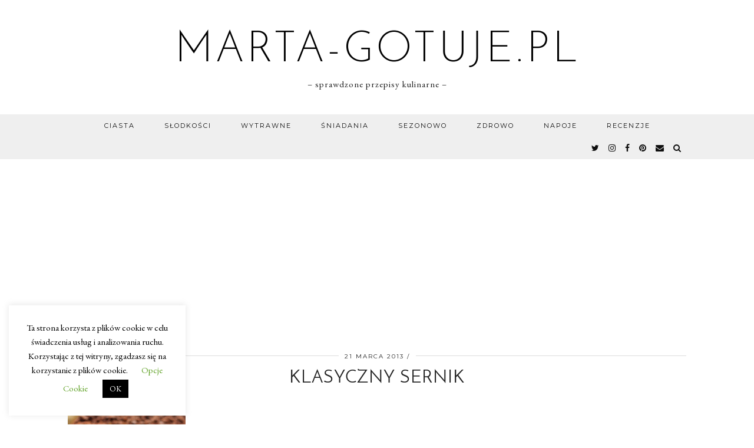

--- FILE ---
content_type: text/html; charset=utf-8
request_url: https://www.google.com/recaptcha/api2/aframe
body_size: 266
content:
<!DOCTYPE HTML><html><head><meta http-equiv="content-type" content="text/html; charset=UTF-8"></head><body><script nonce="74ROeT5dAjcKkhmoetk9jQ">/** Anti-fraud and anti-abuse applications only. See google.com/recaptcha */ try{var clients={'sodar':'https://pagead2.googlesyndication.com/pagead/sodar?'};window.addEventListener("message",function(a){try{if(a.source===window.parent){var b=JSON.parse(a.data);var c=clients[b['id']];if(c){var d=document.createElement('img');d.src=c+b['params']+'&rc='+(localStorage.getItem("rc::a")?sessionStorage.getItem("rc::b"):"");window.document.body.appendChild(d);sessionStorage.setItem("rc::e",parseInt(sessionStorage.getItem("rc::e")||0)+1);localStorage.setItem("rc::h",'1766759454489');}}}catch(b){}});window.parent.postMessage("_grecaptcha_ready", "*");}catch(b){}</script></body></html>

--- FILE ---
content_type: text/css;charset=UTF-8
request_url: https://www.marta-gotuje.pl/wp-content/plugins/scripts-gzip/gzip.php?css=wp-content%2Fplugins%2Fpinterest-pin-it-button-for-images%2Fppibfi_pinterest.css%3Fver%3D6.9%2Cwp-content%2Fplugins%2Finstagram-feed%2Fcss%2Fsbi-styles.min.css%3Fver%3D6.10.0%2Cwp-includes%2Fcss%2Fdist%2Fblock-library%2Fstyle.min.css%3Fver%3D6.9%2Cwp-content%2Fplugins%2Fcontact-form-plugin%2Fcss%2Fform_style.css%3Fver%3D4.3.5%2Cwp-content%2Fplugins%2Fcookie-law-info%2Flegacy%2Fpublic%2Fcss%2Fcookie-law-info-public.css%3Fver%3D3.3.8%2Cwp-content%2Fplugins%2Fcookie-law-info%2Flegacy%2Fpublic%2Fcss%2Fcookie-law-info-gdpr.css%3Fver%3D3.3.8%2Cwp-content%2Fthemes%2Fpipdig-equinox%2Fstyle.css%3Fver%3D1641144895%2Cwp-content%2Fthemes%2Fpipdig-equinox%2Fcss%2Fresponsive.css%3Fver%3D1641144902%2Cwp-content%2Fplugins%2Frecent-post-thumbnail-slider-widget%2Fcss%2Fsliderman.css%3Fver%3D6.9
body_size: 50388
content:
/*Plugin Name: Pinterest Pin It Button For ImagesPlugin URI: http://wordpress.org/plugins/pinterest-pin-it-button-for-images/Author: CanhaAuthor URI: http://www.canha.net==========================================================================So, you want to change the "Pin It" button, eh? Well, here's the place to do it.In the style below, just change the "width" and "height" values for the values of your button, and add the full URL to the image as the "background-image" value. Please be advised that you *must* enter the full URL so the button shows properly.Example: your button is 150 pixels wide and 70 pixels high and is at http://example.com/button.pngChange bellow to:	width: 150px; 	height: 70px;	background-image: url("http://example.com/button.png"); 	If you wish to change anything else, do so at your own risk. Unfortunatelly, I can't provide support for this as it would take too much time and it's not viable for a free plugin. And if you do need support, please consider the WordPress forums as I'm unlikely to answer e-mails regarding the subject:http://wordpress.org/support/plugin/pinterest-pin-it-button-for-imagesI'm still working on an easier version, but this should do it for now. The code is bellow:*/.pibfi_pinterest .xc_pin {	/* Width and height of "Pin It" image button */	width: 80px; 	height: 50px;	/* Image button */	background-image: url("../../../wp-content/plugins/pinterest-pin-it-button-for-images/ppibfi_button.png"); /* ==========================================================================	 Try not to change from here on down, unless you know what you're doing!   ========================================================================== */   	background-repeat: none;	position: absolute;	top: 5px;	opacity: 0.7;	cursor: pointer;	display: none;}/* =====================	FOR ADVANCED USERS:   =====================Code is displayed as:<span class="pibfi_pinterest pibfi_float_X">	<img src="link_to_image.jpg" class="alignX" />	<span class="xc_pin"></span></span>The script grabs the "alignX" (default WordPress alignment values) value from each image to identify where the button will be aligned to.	- "alignleft" will display as "pibfi_float_left"	- "alignright" will display as "pibfi_float_right"	- "aligncenter" will display as "pibfi_float_center"	- "alignnone" won't display any particular class (resorts to default)*/.pibfi_pinterest {	position: relative;	display: inline-block;}.pibfi_float_left {	float:left;}.pibfi_float_right {	float:right;}.pibfi_float_center {	float: none;	margin: auto;	display: block;}.pibfi_float_left .xc_pin {	left:10px;}.pibfi_float_right .xc_pin {	right:10px;}.pibfi_float_center .xc_pin {	left:40%}.pibfi_pinterest:hover .xc_pin {display:block}.pibfi_pinterest:hover img {	-webkit-transition:opacity .7s ease-out; -	moz-transition:opacity .7s ease-out; 	transition:opacity .7s ease-out;	opacity: .7;}.pibfi_pinterest img:hover + .xc_pin,.pibfi_pinterest_hover {	opacity: 0.7;}.pibfi_pinterest .xc_pin:hover {	opacity: 1;	-webkit-transition:opacity .7s ease-out; -	moz-transition:opacity .7s ease-out; 	transition:opacity .7s ease-out;}#sb_instagram{width:100%;margin:0 auto;padding:0;-webkit-box-sizing:border-box;-moz-box-sizing:border-box;box-sizing:border-box}#sb_instagram #sbi_images,#sb_instagram.sbi_fixed_height{-webkit-box-sizing:border-box;-moz-box-sizing:border-box}#sb_instagram:after,.sbi_lb-commentBox:after,.sbi_lb-data:after,.sbi_lb-dataContainer:after,.sbi_lb-outerContainer:after{content:"";display:table;clear:both}#sb_instagram.sbi_fixed_height{overflow:hidden;overflow-y:auto;box-sizing:border-box}#sb_instagram #sbi_images{box-sizing:border-box;display:grid;width:100%;padding:12px 0}#sb_instagram .sbi_header_link{-webkit-box-shadow:none;box-shadow:none}#sb_instagram .sbi_header_link:hover,.sbi_lightbox a img{border:none}#sb_instagram #sbi_images .sbi_item{display:inline-block;width:100%;vertical-align:top;zoom:1;margin:0!important;text-decoration:none;opacity:1;overflow:hidden;-webkit-box-sizing:border-box;-moz-box-sizing:border-box;box-sizing:border-box;-webkit-transition:.5s;-moz-transition:.5s;-o-transition:.5s;transition:.5s}#sb_instagram #sbi_images .sbi_item.sbi_transition{opacity:0}#sb_instagram.sbi_col_1 #sbi_images,#sb_instagram.sbi_col_1.sbi_disable_mobile #sbi_images{grid-template-columns:repeat(1,1fr)}#sb_instagram.sbi_col_2 #sbi_images,#sb_instagram.sbi_col_2.sbi_disable_mobile #sbi_images{grid-template-columns:repeat(2,1fr)}#sb_instagram.sbi_col_3 #sbi_images,#sb_instagram.sbi_col_3.sbi_disable_mobile #sbi_images{grid-template-columns:repeat(3,1fr)}#sb_instagram.sbi_col_4 #sbi_images,#sb_instagram.sbi_col_4.sbi_disable_mobile #sbi_images{grid-template-columns:repeat(4,1fr)}#sb_instagram.sbi_col_5 #sbi_images,#sb_instagram.sbi_col_5.sbi_disable_mobile #sbi_images{grid-template-columns:repeat(5,1fr)}#sb_instagram.sbi_col_6 #sbi_images,#sb_instagram.sbi_col_6.sbi_disable_mobile #sbi_images{grid-template-columns:repeat(6,1fr)}#sb_instagram.sbi_col_7 #sbi_images,#sb_instagram.sbi_col_7.sbi_disable_mobile #sbi_images{grid-template-columns:repeat(7,1fr)}#sb_instagram.sbi_col_8 #sbi_images,#sb_instagram.sbi_col_8.sbi_disable_mobile #sbi_images{grid-template-columns:repeat(8,1fr)}#sb_instagram.sbi_col_9 #sbi_images,#sb_instagram.sbi_col_9.sbi_disable_mobile #sbi_images{grid-template-columns:repeat(9,1fr)}#sb_instagram.sbi_col_10 #sbi_images,#sb_instagram.sbi_col_10.sbi_disable_mobile #sbi_images{grid-template-columns:repeat(10,1fr)}#sb_instagram #sbi_load .sbi_load_btn,#sb_instagram .sbi_photo_wrap{position:relative}#sb_instagram .sbi_photo{display:block;text-decoration:none}#sb_instagram .sbi_photo img{width:100%;height:inherit;object-fit:cover;scale:1;transition:transform .5s ease-in-out;transition:transform .5s ease-in-out,-webkit-transform .5s ease-in-out;vertical-align:middle}#sb_instagram .sbi_no_js img,#sb_instagram br,#sb_instagram p:empty,#sb_instagram.sbi_no_js .sbi_load_btn,#sb_instagram.sbi_no_js .sbi_photo img{display:none}#sb_instagram a,#sb_instagram a:active,#sb_instagram a:focus,#sb_instagram a:hover,.sbi_lightbox a:active,.sbi_lightbox a:focus,.sbi_lightbox a:hover{outline:0}#sb_instagram img{display:block;padding:0!important;margin:0!important;max-width:100%!important;opacity:1!important}#sb_instagram .sbi_link{display:none;position:absolute;bottom:0;right:0;width:100%;padding:10px 0;background:rgba(0,0,0,.5);text-align:center;color:#fff;font-size:12px;line-height:1.1}#sb_instagram .sbi_link a{padding:0 6px;text-decoration:none;color:#fff;font-size:12px;line-height:1.1;display:inline-block;vertical-align:top;zoom:1}#sb_instagram .sbi_link .sbi_lightbox_link{padding-bottom:5px}#sb_instagram .sbi_link a:focus,#sb_instagram .sbi_link a:hover{text-decoration:underline}#sb_instagram .sbi_photo_wrap:focus .sbi_link,#sb_instagram .sbi_photo_wrap:hover .sbi_link{display:block}#sb_instagram svg:not(:root).svg-inline--fa{height:1em;display:inline-block}#sb_instagram .sbi_type_carousel .sbi_playbtn,#sb_instagram .sbi_type_carousel .svg-inline--fa.fa-play,#sb_instagram .sbi_type_video .sbi_playbtn,#sb_instagram .sbi_type_video .svg-inline--fa.fa-play,.sbi_type_carousel .fa-clone{display:block!important;position:absolute;z-index:1;color:rgba(255,255,255,.9);font-style:normal!important;text-shadow:0 0 8px rgba(0,0,0,.8)}#sb_instagram .sbi_type_carousel .sbi_playbtn,#sb_instagram .sbi_type_video .sbi_playbtn{z-index:2;top:50%;left:50%;margin-top:-24px;margin-left:-19px;padding:0;font-size:48px}#sb_instagram .sbi_type_carousel .fa-clone{right:12px;top:12px;font-size:24px;text-shadow:0 0 8px rgba(0,0,0,.3)}#sb_instagram .sbi_type_carousel .svg-inline--fa.fa-play,#sb_instagram .sbi_type_video .svg-inline--fa.fa-play,.sbi_type_carousel svg.fa-clone{-webkit-filter:drop-shadow(0px 0px 2px rgba(0,0,0,.4));filter:drop-shadow(0px 0px 2px rgba(0, 0, 0, .4))}#sb_instagram .sbi_loader{width:20px;height:20px;position:relative;top:50%;left:50%;margin:-10px 0 0 -10px;background-color:rgba(0,0,0,.5);border-radius:100%;-webkit-animation:1s ease-in-out infinite sbi-sk-scaleout;animation:1s ease-in-out infinite sbi-sk-scaleout}#sbi_load p{display:inline;padding:0;margin:0}#sb_instagram #sbi_load .sbi_loader{position:absolute;margin-top:-11px;background-color:#fff;opacity:1}@-webkit-keyframes sbi-sk-scaleout{0%{-webkit-transform:scale(0)}100%{-webkit-transform:scale(1);opacity:0}}@keyframes sbi-sk-scaleout{0%{-webkit-transform:scale(0);-ms-transform:scale(0);transform:scale(0)}100%{-webkit-transform:scale(1);-ms-transform:scale(1);transform:scale(1);opacity:0}}#sb_instagram .fa-spin,#sbi_lightbox .fa-spin{-webkit-animation:2s linear infinite fa-spin;animation:2s linear infinite fa-spin}#sb_instagram .fa-pulse,#sbi_lightbox .fa-pulse{-webkit-animation:1s steps(8) infinite fa-spin;animation:1s steps(8) infinite fa-spin}@-webkit-keyframes fa-spin{0%{-webkit-transform:rotate(0);transform:rotate(0)}100%{-webkit-transform:rotate(359deg);transform:rotate(359deg)}}@keyframes fa-spin{0%{-webkit-transform:rotate(0);transform:rotate(0)}100%{-webkit-transform:rotate(359deg);transform:rotate(359deg)}}.sbi-screenreader{text-indent:-9999px!important;display:block!important;width:0!important;height:0!important;line-height:0!important;text-align:left!important;overflow:hidden!important}#sb_instagram .sb_instagram_header,.sb_instagram_header{overflow:hidden;position:relative;-webkit-box-sizing:border-box;-moz-box-sizing:border-box;box-sizing:border-box;padding:12px 0}#sb_instagram .sb_instagram_header a,.sb_instagram_header a{transition:color .5s;text-decoration:none}.sb_instagram_header.sbi_header_outside{float:none;margin-left:auto!important;margin-right:auto!important;display:flex}.sbi_no_avatar .sbi_header_img{background:#333;color:#fff;width:50px;height:50px;position:relative}.sb_instagram_header .sbi_header_hashtag_icon{opacity:0;position:absolute;width:100%;top:0;bottom:0;left:0;text-align:center;color:#fff;background:rgba(0,0,0,.75)}.sbi_no_avatar .sbi_header_hashtag_icon{display:block;color:#fff;opacity:.9;-webkit-transition:background .6s linear,color .6s linear;-moz-transition:background .6s linear,color .6s linear;-o-transition:background .6s linear,color .6s linear;transition:background .6s linear,color .6s linear}.sbi_no_avatar:hover .sbi_header_hashtag_icon{display:block;opacity:1;-webkit-transition:background .2s linear,color .2s linear;-moz-transition:background .2s linear,color .2s linear;-o-transition:background .2s linear,color .2s linear;transition:background .2s linear,color .2s linear}@media all and (min-width:480px){#sb_instagram .sb_instagram_header.sbi_medium .sbi_header_img,#sb_instagram .sb_instagram_header.sbi_medium .sbi_header_img img,.sb_instagram_header.sbi_medium .sbi_header_img,.sb_instagram_header.sbi_medium .sbi_header_img img{width:80px;height:80px;border-radius:50%}#sb_instagram .sb_instagram_header.sbi_medium .sbi_header_text h3,.sb_instagram_header.sbi_medium .sbi_header_text h3{font-size:20px}#sb_instagram .sb_instagram_header.sbi_medium .sbi_header_text .sbi_bio,#sb_instagram .sb_instagram_header.sbi_medium .sbi_header_text .sbi_bio_info,.sb_instagram_header.sbi_medium .sbi_header_text .sbi_bio,.sb_instagram_header.sbi_medium .sbi_header_text .sbi_bio_info{font-size:14px}#sb_instagram .sb_instagram_header.sbi_medium .sbi_header_text .sbi_bio,#sb_instagram .sb_instagram_header.sbi_medium .sbi_header_text .sbi_bio_info,#sb_instagram .sb_instagram_header.sbi_medium .sbi_header_text h3,.sb_instagram_header.sbi_medium .sbi_header_text .sbi_bio,.sb_instagram_header.sbi_medium .sbi_header_text .sbi_bio_info,.sb_instagram_header.sbi_medium .sbi_header_text h3{line-height:1.4}#sb_instagram .sb_instagram_header.sbi_large .sbi_header_img,#sb_instagram .sb_instagram_header.sbi_large .sbi_header_img img,.sb_instagram_header.sbi_large .sbi_header_img,.sb_instagram_header.sbi_large .sbi_header_img img{width:120px;height:120px;border-radius:50%}#sb_instagram .sb_instagram_header.sbi_large .sbi_header_text h3,.sb_instagram_header.sbi_large .sbi_header_text h3{font-size:28px}#sb_instagram .sb_instagram_header.sbi_large .sbi_header_text .sbi_bio,#sb_instagram .sb_instagram_header.sbi_large .sbi_header_text .sbi_bio_info,.sb_instagram_header.sbi_large .sbi_header_text .sbi_bio,.sb_instagram_header.sbi_large .sbi_header_text .sbi_bio_info{font-size:16px}}#sb_instagram .sb_instagram_header .sbi_header_img,.sb_instagram_header .sbi_header_img{position:relative;width:50px;height:50px;overflow:hidden;-moz-border-radius:40px;-webkit-border-radius:40px;border-radius:50%}#sb_instagram .sb_instagram_header .sbi_header_img_hover,.sb_instagram_header .sbi_header_img_hover{opacity:0;position:absolute;width:100%;top:0;bottom:0;left:0;text-align:center;color:#fff;background:rgba(0,0,0,.75);z-index:2;transition:opacity .4s ease-in-out}#sb_instagram .sb_instagram_header .sbi_header_hashtag_icon .sbi_new_logo,#sb_instagram .sb_instagram_header .sbi_header_img_hover .sbi_new_logo,.sb_instagram_header .sbi_header_hashtag_icon .sbi_new_logo,.sb_instagram_header .sbi_header_img_hover .sbi_new_logo{position:absolute;top:50%;left:50%;margin-top:-12px;margin-left:-12px;width:24px;height:24px;font-size:24px}#sb_instagram .sb_instagram_header.sbi_medium .sbi_header_hashtag_icon .sbi_new_logo,.sb_instagram_header.sbi_medium .sbi_header_hashtag_icon .sbi_new_logo{margin-top:-18px;margin-left:-18px;width:36px;height:36px;font-size:36px}#sb_instagram .sb_instagram_header.sbi_large .sbi_header_hashtag_icon .sbi_new_logo,.sb_instagram_header.sbi_large .sbi_header_hashtag_icon .sbi_new_logo{margin-top:-24px;margin-left:-24px;width:48px;height:48px;font-size:48px}#sb_instagram .sb_instagram_header .sbi_header_img_hover i{overflow:hidden}#sb_instagram .sb_instagram_header .sbi_fade_in,.sb_instagram_header .sbi_fade_in{opacity:1;transition:opacity .2s ease-in-out}#sb_instagram .sb_instagram_header a:focus .sbi_header_img_hover,#sb_instagram .sb_instagram_header a:hover .sbi_header_img_hover,#sb_instagram.sbi_no_js #sbi_images .sbi_item.sbi_transition,.sb_instagram_header a:focus .sbi_header_img_hover,.sb_instagram_header a:hover .sbi_header_img_hover,.sbi_lb-nav a.sbi_lb-next:hover,.sbi_lb-nav a.sbi_lb-prev:hover{opacity:1}#sb_instagram .sb_instagram_header .sbi_header_text,.sb_instagram_header .sbi_header_text{display:flex;gap:20px;justify-content:flex-start;align-items:center}#sb_instagram .sb_instagram_header.sbi_large .sbi_feedtheme_header_text,.sb_instagram_header.sbi_large .sbi_feedtheme_header_text{gap:8px}.sb_instagram_header.sbi_medium .sbi_feedtheme_header_text{gap:4px}.sbi_feedtheme_header_text{display:flex;justify-content:flex-start;align-items:flex-start;flex:1;flex-direction:column;gap:4px}#sb_instagram .sb_instagram_header h3,.sb_instagram_header h3{font-size:16px;line-height:1.3;margin:0;padding:0}#sb_instagram .sb_instagram_header p,.sb_instagram_header p{font-size:13px;line-height:1.3;margin:0;padding:0}#sb_instagram .sb_instagram_header .sbi_header_text img.emoji,.sb_instagram_header .sbi_header_text img.emoji{margin-right:3px!important}#sb_instagram .sb_instagram_header .sbi_header_text.sbi_no_bio .sbi_bio_info,.sb_instagram_header .sbi_header_text.sbi_no_bio .sbi_bio_info{clear:both}#sb_instagram #sbi_load{float:left;clear:both;width:100%;text-align:center;opacity:1;transition:.5s ease-in}#sb_instagram #sbi_load .fa-spinner{display:none;position:absolute;top:50%;left:50%;margin:-8px 0 0 -7px;font-size:15px}#sb_instagram #sbi_load .sbi_load_btn,#sb_instagram .sbi_follow_btn a,.et-db #et-boc .et-l .et_pb_module .sbi_follow_btn a{display:inline-block;vertical-align:top;zoom:1;padding:7px 14px;margin:5px auto 0;background:#333;text-decoration:none;line-height:1.5}#sb_instagram .sbi_load_btn .sbi_btn_text,#sb_instagram .sbi_load_btn .sbi_loader{opacity:1;transition:.1s ease-in}#sb_instagram .sbi_hidden{opacity:0!important}#sb_instagram #sbi_load .sbi_load_btn,#sb_instagram .sbi_follow_btn a{border:none;color:#fff;font-size:13px;-moz-border-radius:4px;-webkit-border-radius:4px;border-radius:4px;-webkit-box-sizing:border-box;-moz-box-sizing:border-box;box-sizing:border-box;transition:.1s ease-in}.sbi_lb-nav a.sbi_lb-next,.sbi_lb-nav a.sbi_lb-prev{width:50px;padding-left:10px;padding-right:10px;opacity:.5;-webkit-transition:opacity .2s;-moz-transition:opacity .2s;-o-transition:opacity .2s}#sb_instagram .sbi_follow_btn{display:inline-block;vertical-align:top;zoom:1;text-align:center}#sb_instagram .sbi_follow_btn.sbi_top{display:block;margin-bottom:5px}#sb_instagram .sbi_follow_btn a{background:#408bd1;color:#fff}#sb_instagram #sbi_load .sbi_load_btn:focus,#sb_instagram #sbi_load .sbi_load_btn:hover{outline:0;box-shadow:inset 0 0 20px 20px rgba(255,255,255,.25)}#sb_instagram .sbi_follow_btn a:focus,#sb_instagram .sbi_follow_btn a:hover{outline:0;box-shadow:inset 0 0 10px 20px #359dff}#sb_instagram #sbi_load .sbi_load_btn:active,#sb_instagram .sbi_follow_btn a:active{box-shadow:inset 0 0 10px 20px rgba(0,0,0,.3)}#sb_instagram .sbi_follow_btn .fa,#sb_instagram .sbi_follow_btn svg{margin-bottom:-1px;margin-right:7px;font-size:15px}#sb_instagram .sbi_follow_btn svg{vertical-align:-.125em}#sb_instagram #sbi_load .sbi_follow_btn{margin-left:5px}#sb_instagram .sb_instagram_error{width:100%;text-align:center;line-height:1.4}#sbi_mod_error{display:none;border:1px solid #ddd;background:#eee;color:#333;margin:10px 0 0;padding:10px 15px;font-size:13px;text-align:center;clear:both;-moz-border-radius:4px;-webkit-border-radius:4px;border-radius:4px}#sbi_mod_error br{display:initial!important}#sbi_mod_error p{padding:5px 0!important;margin:0!important;line-height:1.3!important}#sbi_mod_error ol,#sbi_mod_error ul{padding:5px 0 5px 20px!important;margin:0!important}#sbi_mod_error li{padding:1px 0!important;margin:0!important}#sbi_mod_error span{font-size:12px}#sb_instagram.sbi_medium .sbi_photo_wrap .svg-inline--fa.fa-play,#sb_instagram.sbi_medium .sbi_playbtn{margin-top:-12px;margin-left:-9px;font-size:23px}#sb_instagram.sbi_medium .sbi_type_carousel .sbi_photo_wrap .fa-clone{right:8px;top:8px;font-size:18px}#sb_instagram.sbi_small .sbi_photo_wrap .svg-inline--fa.fa-play,#sb_instagram.sbi_small .sbi_playbtn{margin-top:-9px;margin-left:-7px;font-size:18px}#sb_instagram.sbi_small .sbi_type_carousel .sbi_photo_wrap .fa-clone{right:5px;top:5px;font-size:12px}@media all and (max-width:640px){#sb_instagram.sbi_col_3 #sbi_images,#sb_instagram.sbi_col_4 #sbi_images,#sb_instagram.sbi_col_5 #sbi_images,#sb_instagram.sbi_col_6 #sbi_images{grid-template-columns:repeat(2,1fr)}#sb_instagram.sbi_col_10 #sbi_images,#sb_instagram.sbi_col_7 #sbi_images,#sb_instagram.sbi_col_8 #sbi_images,#sb_instagram.sbi_col_9 #sbi_images{grid-template-columns:repeat(4,1fr)}#sb_instagram.sbi_width_resp{width:100%!important}}#sb_instagram.sbi_no_js #sbi_images .sbi_item .sbi_photo_wrap{box-sizing:border-box;position:relative;overflow:hidden}#sb_instagram.sbi_no_js #sbi_images .sbi_item .sbi_photo_wrap:before{content:"";display:block;padding-top:100%;z-index:-300}#sb_instagram.sbi_no_js #sbi_images .sbi_item .sbi_photo{position:absolute;top:0;left:0;bottom:0;right:0}#sb_instagram #sbi_images .sbi_js_load_disabled .sbi_imgLiquid_ready.sbi_photo,#sb_instagram #sbi_images .sbi_no_js_customizer .sbi_imgLiquid_ready.sbi_photo{padding-bottom:0!important}#sb_instagram #sbi_mod_error .sb_frontend_btn{display:inline-block;padding:6px 10px;background:rgba(0,0,0,.1);text-decoration:none;border-radius:5px;margin-top:10px;color:#444}#sb_instagram #sbi_mod_error .sb_frontend_btn:hover{background:rgba(0,0,0,.15)}#sb_instagram #sbi_mod_error .sb_frontend_btn .fa{margin-right:2px}#sb_instagram.sbi_palette_dark,#sbi_lightbox.sbi_palette_dark_lightbox .sbi_lb-outerContainer .sbi_lb-dataContainer,#sbi_lightbox.sbi_palette_dark_lightbox .sbi_lightbox_tooltip,#sbi_lightbox.sbi_palette_dark_lightbox .sbi_share_close,.sbi_header_outside.sbi_header_palette_dark{background-color:rgba(0,0,0,.85);color:rgba(255,255,255,.75)}#sb_instagram.sbi_palette_dark .sbi_caption,#sb_instagram.sbi_palette_dark .sbi_meta,#sbi_lightbox.sbi_lb-comments-enabled.sbi_palette_dark_lightbox .sbi_lb-commentBox p,#sbi_lightbox.sbi_palette_dark_lightbox .sbi_lb-outerContainer .sbi_lb-dataContainer .sbi_lb-details .sbi_lb-caption,#sbi_lightbox.sbi_palette_dark_lightbox .sbi_lb-outerContainer .sbi_lb-dataContainer .sbi_lb-number,.sbi_header_palette_dark,.sbi_header_palette_dark .sbi_bio{color:rgba(255,255,255,.75)}#sb_instagram.sbi_palette_dark .sbi_expand a,#sbi_lightbox.sbi_lb-comments-enabled.sbi_palette_dark_lightbox .sbi_lb-commentBox .sbi_lb-commenter,#sbi_lightbox.sbi_palette_dark_lightbox .sbi_lb-outerContainer .sbi_lb-dataContainer .sbi_lb-details a,#sbi_lightbox.sbi_palette_dark_lightbox .sbi_lb-outerContainer .sbi_lb-dataContainer .sbi_lb-details a p,.sbi_header_palette_dark a{color:#fff}#sb_instagram.sbi_palette_light,#sbi_lightbox.sbi_palette_light_lightbox .sbi_lb-outerContainer .sbi_lb-dataContainer,#sbi_lightbox.sbi_palette_light_lightbox .sbi_lightbox_tooltip,#sbi_lightbox.sbi_palette_light_lightbox .sbi_share_close,.sbi_header_outside.sbi_header_palette_light{color:rgba(0,0,0,.85);background-color:rgba(255,255,255,.75)}#sb_instagram.sbi_palette_light .sbi_caption,#sb_instagram.sbi_palette_light .sbi_meta,#sbi_lightbox.sbi_lb-comments-enabled.sbi_palette_light_lightbox .sbi_lb-commentBox p,#sbi_lightbox.sbi_palette_light_lightbox .sbi_lb-outerContainer .sbi_lb-dataContainer .sbi_lb-details .sbi_lb-caption,#sbi_lightbox.sbi_palette_light_lightbox .sbi_lb-outerContainer .sbi_lb-dataContainer .sbi_lb-number,.sbi_header_palette_light,.sbi_header_palette_light .sbi_bio{color:rgba(0,0,0,.85)}#sb_instagram.sbi_palette_light .sbi_expand a,#sbi_lightbox.sbi_lb-comments-enabled.sbi_palette_light_lightbox .sbi_lb-commentBox .sbi_lb-commenter,#sbi_lightbox.sbi_palette_light_lightbox .sbi_lb-outerContainer .sbi_lb-dataContainer .sbi_lb-details a,#sbi_lightbox.sbi_palette_light_lightbox .sbi_lb-outerContainer .sbi_lb-dataContainer .sbi_lb-details a p,.sbi_header_palette_light a{color:#000}@media all and (max-width:800px){#sb_instagram.sbi_tab_col_10 #sbi_images{grid-template-columns:repeat(10,1fr)}#sb_instagram.sbi_tab_col_9 #sbi_images{grid-template-columns:repeat(9,1fr)}#sb_instagram.sbi_tab_col_8 #sbi_images{grid-template-columns:repeat(8,1fr)}#sb_instagram.sbi_tab_col_7 #sbi_images{grid-template-columns:repeat(7,1fr)}#sb_instagram.sbi_tab_col_6 #sbi_images{grid-template-columns:repeat(6,1fr)}#sb_instagram.sbi_tab_col_5 #sbi_images{grid-template-columns:repeat(5,1fr)}#sb_instagram.sbi_tab_col_4 #sbi_images{grid-template-columns:repeat(4,1fr)}#sb_instagram.sbi_tab_col_3 #sbi_images{grid-template-columns:repeat(3,1fr)}#sb_instagram.sbi_tab_col_2 #sbi_images{grid-template-columns:repeat(2,1fr)}#sb_instagram.sbi_tab_col_1 #sbi_images{grid-template-columns:1fr}}@media all and (max-width:480px){#sb_instagram.sbi_col_10 #sbi_images,#sb_instagram.sbi_col_10.sbi_mob_col_auto #sbi_images,#sb_instagram.sbi_col_3 #sbi_images,#sb_instagram.sbi_col_3.sbi_mob_col_auto #sbi_images,#sb_instagram.sbi_col_4 #sbi_images,#sb_instagram.sbi_col_4.sbi_mob_col_auto #sbi_images,#sb_instagram.sbi_col_5 #sbi_images,#sb_instagram.sbi_col_5.sbi_mob_col_auto #sbi_images,#sb_instagram.sbi_col_6 #sbi_images,#sb_instagram.sbi_col_6.sbi_mob_col_auto #sbi_images,#sb_instagram.sbi_col_7 #sbi_images,#sb_instagram.sbi_col_7.sbi_mob_col_auto #sbi_images,#sb_instagram.sbi_col_8 #sbi_images,#sb_instagram.sbi_col_8.sbi_mob_col_auto #sbi_images,#sb_instagram.sbi_col_9 #sbi_images,#sb_instagram.sbi_col_9.sbi_mob_col_auto #sbi_images,#sb_instagram.sbi_mob_col_1 #sbi_images{grid-template-columns:1fr}#sb_instagram.sbi_mob_col_2 #sbi_images{grid-template-columns:repeat(2,1fr)}#sb_instagram.sbi_mob_col_3 #sbi_images{grid-template-columns:repeat(3,1fr)}#sb_instagram.sbi_mob_col_4 #sbi_images{grid-template-columns:repeat(4,1fr)}#sb_instagram.sbi_mob_col_5 #sbi_images{grid-template-columns:repeat(5,1fr)}#sb_instagram.sbi_mob_col_6 #sbi_images{grid-template-columns:repeat(6,1fr)}#sb_instagram.sbi_mob_col_7 #sbi_images{grid-template-columns:repeat(7,1fr)}#sb_instagram.sbi_mob_col_8 #sbi_images{grid-template-columns:repeat(8,1fr)}#sb_instagram.sbi_mob_col_9 #sbi_images{grid-template-columns:repeat(9,1fr)}#sb_instagram.sbi_mob_col_10 #sbi_images{grid-template-columns:repeat(10,1fr)}}#sb_instagram #sbi_images .sbi_item.sbi_num_diff_hide{display:none!important}body:after{content:url("../../../wp-content/plugins/instagram-feed/css/../img/sbi-sprite.png");display:none}.sbi_lightboxOverlay{position:absolute;top:0;left:0;z-index:99999;background-color:#000;opacity:.9;display:none}.sbi_lightbox{position:absolute;left:0;width:100%;z-index:100000;text-align:center;line-height:0;font-weight:400}.sbi_lightbox .sbi_lb-image{display:block;height:auto;max-width:inherit;-webkit-border-radius:3px;-moz-border-radius:3px;-ms-border-radius:3px;-o-border-radius:3px;border-radius:3px;object-fit:contain}.sbi_lightbox.sbi_lb-comments-enabled .sbi_lb-image{-webkit-border-radius:3px 0 0 3px;-moz-border-radius:3px 0 0 3px;-ms-border-radius:3px 0 0 3px;-o-border-radius:3px 0 0 3px;border-radius:3px 0 0 3px}.sbi_lb-outerContainer{position:relative;background-color:#000;width:250px;height:250px;margin:0 auto 5px;-webkit-border-radius:4px;-moz-border-radius:4px;-ms-border-radius:4px;-o-border-radius:4px;border-radius:4px}.sbi_lb-container-wrapper{height:100%}.sbi_lb-container{position:relative;top:0;left:0;width:100%;height:100%;bottom:0;right:0}.sbi_lb-loader{position:absolute;width:100%;top:50%;left:0;height:20px;margin-top:-10px;text-align:center;line-height:0}.sbi_lb-loader span{display:block;width:14px;height:14px;margin:0 auto;background:url("../../../wp-content/plugins/instagram-feed/css/../img/sbi-sprite.png") no-repeat}.sbi_lb-container>.nav{left:0}.sbi_lb-nav a{position:absolute;z-index:100;top:0;height:90%;outline:0;background-image:url('[data-uri]')}.sbi_lb-next,.sbi_lb-prev{height:100%;cursor:pointer;display:block}.sbi_lb-nav a.sbi_lb-prev{left:-70px;float:left;transition:opacity .2s}.sbi_lb-nav a.sbi_lb-next{right:-70px;float:right;transition:opacity .2s}.sbi_lb-nav span{display:block;top:55%;position:absolute;left:20px;width:34px;height:45px;margin:-25px 0 0;background:url("../../../wp-content/plugins/instagram-feed/css/../img/sbi-sprite.png") no-repeat}.sbi_lb-nav a.sbi_lb-prev span{background-position:-53px 0}.sbi_lb-nav a.sbi_lb-next span{left:auto;right:20px;background-position:-18px 0}.sbi_lb-dataContainer{margin:0 auto;padding-top:10px;width:100%;font-family:"Open Sans",Helvetica,Arial,sans-serif;-moz-border-radius-bottomleft:4px;-webkit-border-bottom-left-radius:4px;border-bottom-left-radius:4px;-moz-border-radius-bottomright:4px;-webkit-border-bottom-right-radius:4px;border-bottom-right-radius:4px}.sbi_lightbox.sbi_lb-comments-enabled .sbi_lb-outerContainer{position:relative;padding-right:300px;background:#fff;-webkit-box-sizing:content-box;-moz-box-sizing:content-box;box-sizing:content-box}.sbi_lightbox.sbi_lb-comments-enabled .sbi_lb-container-wrapper{position:relative;background:#000}.sbi_lightbox.sbi_lb-comments-enabled .sbi_lb-dataContainer{width:300px!important;position:absolute;top:0;right:-300px;height:100%;bottom:0;background:#fff;line-height:1.4;overflow:hidden;overflow-y:auto;text-align:left}.sbi_lightbox.sbi_lb-comments-enabled .sbi_lb-commentBox{display:block!important;width:100%;margin-top:20px;padding:4px}#sbi_lightbox.sbi_lb-comments-enabled .sbi_lb-number{padding-bottom:0}#sbi_lightbox.sbi_lb-comments-enabled .sbi_lb-caption{width:100%;max-width:100%;margin-bottom:20px}#sbi_lightbox.sbi_lb-comments-enabled .sbi_lb-caption .sbi_caption_text{display:inline-block;padding-top:10px}.sbi_lightbox.sbi_lb-comments-enabled .sbi_lb-comment{display:block!important;width:100%;min-width:100%;float:left;clear:both;font-size:12px;padding:3px 20px 3px 0;margin:0 0 1px;-webkit-box-sizing:border-box;-moz-box-sizing:border-box;box-sizing:border-box}.sbi_lightbox.sbi_lb-comments-enabled .sbi_lb-commenter{font-weight:700;margin-right:5px}.sbi_lightbox.sbi_lb-comments-enabled .sbi_lb-commentBox p{text-align:left}.sbi_lightbox.sbi_lb-comments-enabled .sbi_lb-dataContainer{box-sizing:border-box;padding:15px 20px}.sbi_lb-data{padding:0 4px;color:#ccc}.sbi_lb-data .sbi_lb-details{width:85%;float:left;text-align:left;line-height:1.1}.sbi_lb-data .sbi_lb-caption{float:left;font-size:13px;font-weight:400;line-height:1.3;padding-bottom:3px;color:#ccc;word-wrap:break-word;word-break:break-word;overflow-wrap:break-word;-webkit-hyphens:auto;-moz-hyphens:auto;hyphens:auto}.sbi_lb-data .sbi_lb-caption a{color:#ccc;font-weight:700;text-decoration:none}.sbi_lb-commenter:hover,.sbi_lb-data .sbi_lb-caption .sbi_lightbox_username:hover p,.sbi_lb-data .sbi_lb-caption a:hover{color:#fff;text-decoration:underline}.sbi_lb-data .sbi_lb-caption .sbi_lightbox_username{float:left;width:100%;color:#ccc;padding-bottom:0;display:block;margin:0 0 5px}#sbi_lightbox.sbi_lightbox.sbi_lb-comments-enabled .sbi_lb-number,#sbi_lightbox.sbi_lightbox.sbi_lb-comments-enabled .sbi_lightbox_action a,#sbi_lightbox.sbi_lightbox.sbi_lb-comments-enabled .sbi_lightbox_action a:hover,.sbi_lightbox.sbi_lb-comments-enabled .sbi_lb-commenter,.sbi_lightbox.sbi_lb-comments-enabled .sbi_lb-commenter:hover,.sbi_lightbox.sbi_lb-comments-enabled .sbi_lb-data,.sbi_lightbox.sbi_lb-comments-enabled .sbi_lb-data .sbi_lb-caption,.sbi_lightbox.sbi_lb-comments-enabled .sbi_lb-data .sbi_lb-caption .sbi_lightbox_username p,.sbi_lightbox.sbi_lb-comments-enabled .sbi_lb-data .sbi_lb-caption .sbi_lightbox_username:hover p,.sbi_lightbox.sbi_lb-comments-enabled .sbi_lb-data .sbi_lb-caption a,.sbi_lightbox.sbi_lb-comments-enabled .sbi_lb-data .sbi_lb-caption a:hover,.sbi_lightbox.sbi_lb-comments-enabled .sbi_lightbox_username{color:#333}.sbi_lightbox .sbi_lightbox_username img{float:left;border:none;width:32px;height:32px;margin-right:10px;background:#666;-moz-border-radius:40px;-webkit-border-radius:40px;border-radius:40px}.sbi_lightbox_username p{float:left;margin:0;padding:0;color:#ccc;line-height:32px;font-weight:700;font-size:13px}.sbi_lb-data .sbi_lb-number{display:block;float:left;clear:both;padding:5px 0 15px;font-size:12px;color:#999}.sbi_lb-data .sbi_lb-close{display:block;float:right;width:30px;height:30px;font-size:18px;color:#aaa;text-align:right;outline:0;opacity:.7;-webkit-transition:opacity .2s;-moz-transition:opacity .2s;-o-transition:opacity .2s;transition:opacity .2s}.sbi_lb-data .sbi_lb-close:hover{cursor:pointer;opacity:1;color:#fff}.sbi_lb-nav{top:0;left:0;width:100%;z-index:10;height:auto}.sbi-feed-block-cta,.sbi-feed-block-cta-img-ctn{width:100%!important;position:relative!important}.sbi_lightbox .sbi_owl-item:nth-child(n+2) .sbi_video{position:relative!important}.sbi_lb-container{padding:0}.sbi-feed-block-cta{border:1px solid #e8e8eb!important;border-radius:2px!important;text-align:center!important}.sbi-feed-block-cta-img-ctn{float:left!important;display:flex!important;justify-content:center!important;align-items:center!important;margin-top:50px!important;margin-bottom:35px!important}.sbi-feed-block-cta-img{width:65px!important;height:65px!important;position:relative!important;border:2px solid #dcdde1!important;border-radius:16px!important;-webkit-transform:rotate(-3deg)!important;transform:rotate(-3deg)!important;display:flex!important;justify-content:center!important;align-items:center!important}.sbi-feed-block-cta-img span svg{float:left!important}.sbi-feed-block-cta-img>*{-webkit-transform:rotate(3deg)!important;transform:rotate(3deg)!important}.sbi-feed-block-cta-logo{position:absolute!important;right:-15px!important;bottom:-19px!important;z-index:1!important}.sbi-feed-block-cta-heading{font-size:19px!important;padding:0!important;margin:0 0 30px!important;display:inline-block!important;width:100%!important;font-weight:700!important;line-height:1.4em!important}.sbi-feed-block-cta-btn{background:#0068a0!important;border-radius:2px!important;padding:8px 20px 8px 38px!important;cursor:pointer!important;color:#fff!important;position:relative!important;margin-bottom:30px!important}.sbi-feed-block-cta-btn:after,.sbi-feed-block-cta-btn:before{content:''!important;position:absolute!important;width:2px!important;height:12px!important;background:#fff!important;left:20px!important;top:14px!important}.sbi-feed-block-cta-btn:after{-webkit-transform:rotate(90deg)!important;transform:rotate(90deg)!important}.sbi-feed-block-cta-desc{display:flex!important;justify-content:center!important;align-items:center!important;padding:20px!important;background:#f9f9fa!important;border-top:1px solid #e8e8eb!important;margin-top:35px!important;flex-direction:column!important}.sbi-feed-block-cta-desc strong{color:#141b38!important;font-size:16px!important;font-weight:600!important;margin-bottom:8px!important}.sbi-feed-block-cta-desc span{color:#434960!important;font-size:14px!important;line-height:1.5em!important;padding:0 20%!important}.sbi-feed-block-cta-desc span a,.sbi-feed-block-cta-selector span a{text-transform:capitalize!important;text-decoration:underline!important;font-weight:600!important}.sbi-feed-block-cta-selector{width:100%!important;padding:0 20%!important;display:flex!important;justify-content:center!important;align-items:center!important;flex-direction:column!important;margin-bottom:45px!important}.sbi-feed-block-cta-feedselector{border:1px solid #d0d1d7!important;padding:8px 16px!important;margin-bottom:15px!important;max-width:100%!important;min-width:400px!important}.sbi-feed-block-cta-selector span{color:#2c324c!important}.sbi-feed-block-cta-selector span a:after{color:#2c324c!important;margin-left:2px!important;font-weight:400!important;text-decoration-color:#fff!important}.sbi-feed-block-cta-selector span a:first-of-type:after{content:','!important}.sbi-feed-block-cta-selector span a:nth-of-type(2):after{content:'or'!important;margin-left:5px!important;margin-right:2px!important}.et-db #et-boc .et-l .et-fb-modules-list ul>li.sb_facebook_feed::before,.et-db #et-boc .et-l .et-fb-modules-list ul>li.sb_instagram_feed::before,.et-db #et-boc .et-l .et-fb-modules-list ul>li.sb_twitter_feed::before,.et-db #et-boc .et-l .et-fb-modules-list ul>li.sb_youtube_feed::before{content:''!important;height:16px!important;font-variant:normal!important;background-position:center center!important;background-repeat:no-repeat!important}.et-db #et-boc .et-l .et-fb-modules-list ul>li.sb_facebook_feed::before{background-image:url("data:image/svg+xml,%3Csvg width='16' height='16' viewBox='0 0 29 29' fill='none' xmlns='http://www.w3.org/2000/svg'%3E%3Cpath d='M12.9056 18.109H13.4056V17.609H12.9056V18.109ZM9.79722 18.109H9.29722V18.609H9.79722V18.109ZM9.79722 14.5601V14.0601H9.29722V14.5601H9.79722ZM12.9056 14.5601V15.0601H13.4056V14.5601H12.9056ZM20.2604 7.32764H20.7604V6.90407L20.3426 6.83444L20.2604 7.32764ZM20.2604 10.3503V10.8503H20.7604V10.3503H20.2604ZM16.7237 14.5601H16.2237V15.0601H16.7237V14.5601ZM20.1258 14.5601L20.6199 14.6367L20.7094 14.0601H20.1258V14.5601ZM19.5751 18.109V18.609H20.0035L20.0692 18.1857L19.5751 18.109ZM16.7237 18.109V17.609H16.2237V18.109H16.7237ZM27.0523 14.5601H26.5523L26.5523 14.5612L27.0523 14.5601ZM17.0803 26.6136L16.9877 26.1222L17.0803 26.6136ZM12.5489 26.6139L12.6411 26.1225L12.5489 26.6139ZM14.8147 1.79797C7.80749 1.79797 2.07703 7.51685 2.07703 14.5601H3.07703C3.07703 8.06849 8.36042 2.79797 14.8147 2.79797V1.79797ZM2.07703 14.5601C2.07703 20.7981 6.54984 25.9974 12.4567 27.1053L12.6411 26.1225C7.19999 25.1019 3.07703 20.3097 3.07703 14.5601H2.07703ZM13.4056 26.3139V18.109H12.4056V26.3139H13.4056ZM12.9056 17.609H9.79722V18.609H12.9056V17.609ZM10.2972 18.109V14.5601H9.29722V18.109H10.2972ZM9.79722 15.0601H12.9056V14.0601H9.79722V15.0601ZM13.4056 14.5601V11.8556H12.4056V14.5601H13.4056ZM13.4056 11.8556C13.4056 10.4191 13.8299 9.36825 14.5211 8.67703C15.2129 7.98525 16.2305 7.59512 17.5314 7.59512V6.59512C16.0299 6.59512 14.7346 7.04939 13.814 7.96992C12.893 8.891 12.4056 10.2204 12.4056 11.8556H13.4056ZM17.5314 7.59512C18.1724 7.59512 18.8342 7.65119 19.3401 7.70823C19.592 7.73664 19.8029 7.76502 19.9504 7.78622C20.0241 7.79681 20.0818 7.8056 20.1208 7.81167C20.1402 7.81471 20.155 7.81706 20.1647 7.81863C20.1695 7.81941 20.1731 7.82 20.1754 7.82037C20.1765 7.82056 20.1773 7.82069 20.1778 7.82077C20.178 7.82081 20.1782 7.82083 20.1782 7.82084C20.1783 7.82085 20.1783 7.82085 20.1783 7.82085C20.1783 7.82085 20.1783 7.82085 20.1783 7.82085C20.1782 7.82084 20.1782 7.82084 20.2604 7.32764C20.3426 6.83444 20.3426 6.83443 20.3425 6.83443C20.3425 6.83442 20.3424 6.83441 20.3424 6.83441C20.3423 6.83439 20.3422 6.83437 20.342 6.83435C20.3418 6.8343 20.3414 6.83425 20.341 6.83417C20.3401 6.83403 20.3389 6.83383 20.3373 6.83357C20.3342 6.83307 20.3298 6.83234 20.3241 6.83142C20.3127 6.82958 20.2962 6.82695 20.2749 6.82362C20.2323 6.81698 20.1707 6.8076 20.0927 6.7964C19.9369 6.774 19.7157 6.74425 19.4521 6.71453C18.927 6.65532 18.2243 6.59512 17.5314 6.59512V7.59512ZM19.7604 7.32764V10.3503H20.7604V7.32764H19.7604ZM20.2604 9.85033H18.7185V10.8503H20.2604V9.85033ZM18.7185 9.85033C17.851 9.85033 17.1997 10.1241 16.7742 10.6148C16.3604 11.0922 16.2237 11.7025 16.2237 12.2594H17.2237C17.2237 11.8495 17.3257 11.5053 17.5298 11.2699C17.7224 11.0477 18.0684 10.8503 18.7185 10.8503V9.85033ZM16.2237 12.2594V14.5601H17.2237V12.2594H16.2237ZM16.7237 15.0601H20.1258V14.0601H16.7237V15.0601ZM19.6317 14.4834L19.081 18.0323L20.0692 18.1857L20.6199 14.6367L19.6317 14.4834ZM19.5751 17.609H16.7237V18.609H19.5751V17.609ZM16.2237 18.109V26.3135H17.2237V18.109H16.2237ZM17.1728 27.105C20.0281 26.5671 22.618 25.068 24.5079 22.8512L23.7469 22.2025C22.0054 24.2452 19.6188 25.6266 16.9877 26.1222L17.1728 27.105ZM24.5079 22.8512C26.4793 20.5388 27.5591 17.5977 27.5523 14.559L26.5523 14.5612C26.5586 17.3614 25.5636 20.0715 23.7469 22.2025L24.5079 22.8512ZM27.5523 14.5601C27.5523 7.51685 21.8218 1.79797 14.8147 1.79797V2.79797C21.2689 2.79797 26.5523 8.06849 26.5523 14.5601H27.5523ZM16.2237 26.3135C16.2237 26.8064 16.6682 27.2 17.1728 27.105L16.9877 26.1222C17.119 26.0975 17.2237 26.2006 17.2237 26.3135H16.2237ZM12.4567 27.1053C12.9603 27.1998 13.4056 26.8073 13.4056 26.3139H12.4056C12.4056 26.2001 12.5107 26.098 12.6411 26.1225L12.4567 27.1053Z' fill='%232b87da' /%3E%3Cpath d='M12.9056 18.1088H13.4056V17.6088H12.9056V18.1088ZM9.79724 18.1088H9.29724V18.6088H9.79724V18.1088ZM9.79724 14.5599V14.0599H9.29724V14.5599H9.79724ZM12.9056 14.5599V15.0599H13.4056V14.5599H12.9056ZM20.2604 7.32749H20.7604V6.90392L20.3426 6.83429L20.2604 7.32749ZM20.2604 10.3502V10.8502H20.7604V10.3502H20.2604ZM16.7237 14.5599H16.2237V15.0599H16.7237V14.5599ZM20.1258 14.5599L20.6199 14.6366L20.7094 14.0599H20.1258V14.5599ZM19.5751 18.1088V18.6088H20.0035L20.0692 18.1855L19.5751 18.1088ZM16.7237 18.1088V17.6088H16.2237V18.1088H16.7237ZM13.4056 26.366V18.1088H12.4056V26.366H13.4056ZM12.9056 17.6088H9.79724V18.6088H12.9056V17.6088ZM10.2972 18.1088V14.5599H9.29724V18.1088H10.2972ZM9.79724 15.0599H12.9056V14.0599H9.79724V15.0599ZM13.4056 14.5599V11.8554H12.4056V14.5599H13.4056ZM13.4056 11.8554C13.4056 10.4189 13.8299 9.3681 14.5212 8.67688C15.2129 7.9851 16.2305 7.59497 17.5314 7.59497V6.59497C16.0299 6.59497 14.7346 7.04924 13.814 7.96977C12.893 8.89085 12.4056 10.2202 12.4056 11.8554H13.4056ZM17.5314 7.59497C18.1724 7.59497 18.8342 7.65103 19.3401 7.70808C19.592 7.73648 19.803 7.76487 19.9504 7.78607C20.0241 7.79666 20.0819 7.80545 20.1208 7.81152C20.1402 7.81455 20.155 7.81691 20.1647 7.81848C20.1695 7.81926 20.1731 7.81984 20.1754 7.82022C20.1765 7.8204 20.1773 7.82054 20.1778 7.82061C20.178 7.82065 20.1782 7.82068 20.1783 7.82069C20.1783 7.8207 20.1783 7.8207 20.1783 7.8207C20.1783 7.8207 20.1783 7.82069 20.1783 7.82069C20.1782 7.82069 20.1782 7.82068 20.2604 7.32749C20.3426 6.83429 20.3426 6.83428 20.3425 6.83427C20.3425 6.83427 20.3424 6.83426 20.3424 6.83425C20.3423 6.83424 20.3422 6.83422 20.3421 6.8342C20.3418 6.83415 20.3414 6.83409 20.341 6.83402C20.3401 6.83387 20.3389 6.83367 20.3374 6.83342C20.3343 6.83291 20.3298 6.83219 20.3241 6.83127C20.3127 6.82943 20.2962 6.82679 20.2749 6.82347C20.2324 6.81683 20.1707 6.80745 20.0927 6.79624C19.9369 6.77385 19.7158 6.7441 19.4522 6.71438C18.927 6.65516 18.2244 6.59497 17.5314 6.59497V7.59497ZM19.7604 7.32749V10.3502H20.7604V7.32749H19.7604ZM20.2604 9.85018H18.7185V10.8502H20.2604V9.85018ZM18.7185 9.85018C17.8511 9.85018 17.1997 10.1239 16.7743 10.6146C16.3604 11.092 16.2237 11.7024 16.2237 12.2592H17.2237C17.2237 11.8493 17.3257 11.5052 17.5298 11.2697C17.7224 11.0476 18.0684 10.8502 18.7185 10.8502V9.85018ZM16.2237 12.2592V14.5599H17.2237V12.2592H16.2237ZM16.7237 15.0599H20.1258V14.0599H16.7237V15.0599ZM19.6317 14.4833L19.081 18.0322L20.0692 18.1855L20.6199 14.6366L19.6317 14.4833ZM19.5751 17.6088H16.7237V18.6088H19.5751V17.6088ZM16.2237 18.1088V26.366H17.2237V18.1088H16.2237ZM16.4146 26.1752H13.2148V27.1752H16.4146V26.1752ZM16.2237 26.366C16.2237 26.2606 16.3092 26.1752 16.4146 26.1752V27.1752C16.8615 27.1752 17.2237 26.8129 17.2237 26.366H16.2237ZM12.4056 26.366C12.4056 26.8129 12.7679 27.1752 13.2148 27.1752V26.1752C13.3202 26.1752 13.4056 26.2606 13.4056 26.366H12.4056Z' fill='%232b87da'/%3E%3C/svg%3E%0A")}.et-db #et-boc .et-l .et-fb-modules-list ul>li.sb_instagram_feed::before{background-image:url("data:image/svg+xml,%3Csvg width='16' height='16' viewBox='0 0 24 24' fill='none' xmlns='http://www.w3.org/2000/svg'%3E%3Crect x='1' y='1' width='22' height='22' rx='6' stroke='%232b87da' stroke-width='1.5'/%3E%3Ccircle cx='12' cy='12' r='5' stroke='%232b87da' stroke-width='1.5'/%3E%3Ccircle cx='18.5' cy='5.75' r='1.25' fill='%232b87da'/%3E%3C/svg%3E%0A")}.et-db #et-boc .et-l .et-fb-modules-list ul>li.sb_twitter_feed::before{background-image:url("data:image/svg+xml,%3Csvg width='16' height='16' viewBox='0 0 29 29' fill='none' xmlns='http://www.w3.org/2000/svg'%3E%3Cpath d='M27.8762 6.78846C27.9345 6.7065 27.8465 6.60094 27.7536 6.63936C27.0263 6.93989 26.26 7.15757 25.4698 7.29241C25.3632 7.31061 25.3082 7.16347 25.3956 7.09969C26.2337 6.48801 26.8918 5.63649 27.2636 4.63802C27.2958 4.55162 27.2014 4.47574 27.1212 4.52123C26.1605 5.06618 25.1092 5.45524 24.0054 5.68842C23.971 5.69568 23.9354 5.68407 23.9113 5.65844C22.9264 4.60891 21.5545 4 19.9999 4C17.0624 4 14.6624 6.4 14.6624 9.3625C14.6624 9.74071 14.702 10.109 14.7724 10.4586C14.7855 10.5235 14.7342 10.5842 14.6681 10.5803C10.3227 10.3231 6.45216 8.2421 3.84135 5.09864C3.79681 5.04501 3.71241 5.0515 3.67879 5.11257C3.26061 5.8722 3.02493 6.75115 3.02493 7.675C3.02493 9.41548 3.84362 10.9704 5.13417 11.9317C5.2141 11.9913 5.17327 12.12 5.07385 12.1129C4.32811 12.0597 3.63173 11.835 3.00827 11.5171C2.99303 11.5094 2.97493 11.5204 2.97493 11.5375V11.5375C2.97493 13.9896 4.6205 16.0638 6.86301 16.7007C6.96452 16.7295 6.96588 16.8757 6.86218 16.8953C6.25772 17.0096 5.63724 17.0173 5.0289 16.9176C4.95384 16.9052 4.89095 16.9762 4.91633 17.0479C5.26967 18.0466 5.91213 18.9192 6.7637 19.5537C7.58576 20.1661 8.56481 20.5283 9.58351 20.6001C9.67715 20.6067 9.71634 20.7266 9.64124 20.7829C7.78574 22.1744 5.52424 22.9237 3.19993 22.9125C2.91864 22.9125 2.63736 22.9015 2.35608 22.8796C2.25034 22.8714 2.20189 23.0116 2.29272 23.0664C4.58933 24.4509 7.27959 25.25 10.1499 25.25C19.9999 25.25 25.4124 17.075 25.4124 9.9875C25.4124 9.76833 25.4124 9.5598 25.4026 9.34228C25.4011 9.30815 25.4168 9.27551 25.4445 9.2555C26.3819 8.57814 27.1984 7.74079 27.8762 6.78846Z' stroke='%232b87da' stroke-width='1.25' stroke-linejoin='round'/%3E%3C/svg%3E%0A")}.et-db #et-boc .et-l .et-fb-modules-list ul>li.sb_youtube_feed::before{background-image:url("data:image/svg+xml,%3Csvg width='27' height='20' viewBox='0 0 27 20' fill='none' xmlns='http://www.w3.org/2000/svg'%3E%3Cpath d='M11 13.3267C11 13.4037 11.0834 13.4518 11.15 13.4133L17.3377 9.83658C17.4043 9.79808 17.4043 9.70192 17.3377 9.66342L11.15 6.08673C11.0834 6.0482 11 6.0963 11 6.17331V13.3267ZM25.45 3.7125C25.6125 4.3 25.725 5.0875 25.8 6.0875C25.8875 7.0875 25.925 7.95 25.925 8.7L26 9.75C26 12.4875 25.8 14.5 25.45 15.7875C25.1375 16.9125 24.4125 17.6375 23.2875 17.95C22.7 18.1125 21.625 18.225 19.975 18.3C18.35 18.3875 16.8625 18.425 15.4875 18.425L13.5 18.5C8.2625 18.5 5 18.3 3.7125 17.95C2.5875 17.6375 1.8625 16.9125 1.55 15.7875C1.3875 15.2 1.275 14.4125 1.2 13.4125C1.1125 12.4125 1.075 11.55 1.075 10.8L1 9.75C1 7.0125 1.2 5 1.55 3.7125C1.8625 2.5875 2.5875 1.8625 3.7125 1.55C4.3 1.3875 5.375 1.275 7.025 1.2C8.65 1.1125 10.1375 1.075 11.5125 1.075L13.5 1C18.7375 1 22 1.2 23.2875 1.55C24.4125 1.8625 25.1375 2.5875 25.45 3.7125Z' stroke='%232b87da' stroke-width='1.25' stroke-linejoin='round'/%3E%3C/svg%3E%0A")}.et-db #et-boc .et-l .et_pb_module .sbi_follow_btn a{border:none;color:#fff;font-size:13px;-moz-border-radius:4px;-webkit-border-radius:4px;border-radius:4px;-webkit-box-sizing:border-box;-moz-box-sizing:border-box;box-sizing:border-box}.et-db #et-boc .et-l .et_pb_module .sbi-feed-block-cta-btn:after,.et-db #et-boc .et-l .et_pb_module .sbi-feed-block-cta-btn:before{top:10px!important}@charset "UTF-8";.wp-block-accordion{box-sizing:border-box}.wp-block-accordion-item.is-open>.wp-block-accordion-heading .wp-block-accordion-heading__toggle-icon{transform:rotate(45deg)}@media (prefers-reduced-motion:no-preference){.wp-block-accordion-item{transition:grid-template-rows .3s ease-out}.wp-block-accordion-item>.wp-block-accordion-heading .wp-block-accordion-heading__toggle-icon{transition:transform .2s ease-in-out}}.wp-block-accordion-heading{margin:0}.wp-block-accordion-heading__toggle{align-items:center;background-color:inherit!important;border:none;color:inherit!important;cursor:pointer;display:flex;font-family:inherit;font-size:inherit;font-style:inherit;font-weight:inherit;letter-spacing:inherit;line-height:inherit;overflow:hidden;padding:var(--wp--preset--spacing--20,1em) 0;text-align:inherit;text-decoration:inherit;text-transform:inherit;width:100%;word-spacing:inherit}.wp-block-accordion-heading__toggle:not(:focus-visible){outline:none}.wp-block-accordion-heading__toggle:focus,.wp-block-accordion-heading__toggle:hover{background-color:inherit!important;border:none;box-shadow:none;color:inherit;padding:var(--wp--preset--spacing--20,1em) 0;text-decoration:none}.wp-block-accordion-heading__toggle:focus-visible{outline:auto;outline-offset:0}.wp-block-accordion-heading__toggle:hover .wp-block-accordion-heading__toggle-title{text-decoration:underline}.wp-block-accordion-heading__toggle-title{flex:1}.wp-block-accordion-heading__toggle-icon{align-items:center;display:flex;height:1.2em;justify-content:center;width:1.2em}.wp-block-accordion-panel[aria-hidden=true],.wp-block-accordion-panel[inert]{display:none;margin-block-start:0}.wp-block-archives{box-sizing:border-box}.wp-block-archives-dropdown label{display:block}.wp-block-avatar{line-height:0}.wp-block-avatar,.wp-block-avatar img{box-sizing:border-box}.wp-block-avatar.aligncenter{text-align:center}.wp-block-audio{box-sizing:border-box}.wp-block-audio :where(figcaption){margin-bottom:1em;margin-top:.5em}.wp-block-audio audio{min-width:300px;width:100%}.wp-block-breadcrumbs{box-sizing:border-box}.wp-block-breadcrumbs ol{flex-wrap:wrap;list-style:none}.wp-block-breadcrumbs li,.wp-block-breadcrumbs ol{align-items:center;display:flex;margin:0;padding:0}.wp-block-breadcrumbs li:not(:last-child):after{content:var(--separator,"/");margin:0 .5em;opacity:.7}.wp-block-breadcrumbs span{color:inherit}.wp-block-button__link{align-content:center;box-sizing:border-box;cursor:pointer;display:inline-block;height:100%;text-align:center;word-break:break-word}.wp-block-button__link.aligncenter{text-align:center}.wp-block-button__link.alignright{text-align:right}:where(.wp-block-button__link){border-radius:9999px;box-shadow:none;padding:calc(.667em + 2px) calc(1.333em + 2px);text-decoration:none}.wp-block-button[style*=text-decoration] .wp-block-button__link{text-decoration:inherit}.wp-block-buttons>.wp-block-button.has-custom-width{max-width:none}.wp-block-buttons>.wp-block-button.has-custom-width .wp-block-button__link{width:100%}.wp-block-buttons>.wp-block-button.has-custom-font-size .wp-block-button__link{font-size:inherit}.wp-block-buttons>.wp-block-button.wp-block-button__width-25{width:calc(25% - var(--wp--style--block-gap, .5em)*.75)}.wp-block-buttons>.wp-block-button.wp-block-button__width-50{width:calc(50% - var(--wp--style--block-gap, .5em)*.5)}.wp-block-buttons>.wp-block-button.wp-block-button__width-75{width:calc(75% - var(--wp--style--block-gap, .5em)*.25)}.wp-block-buttons>.wp-block-button.wp-block-button__width-100{flex-basis:100%;width:100%}.wp-block-buttons.is-vertical>.wp-block-button.wp-block-button__width-25{width:25%}.wp-block-buttons.is-vertical>.wp-block-button.wp-block-button__width-50{width:50%}.wp-block-buttons.is-vertical>.wp-block-button.wp-block-button__width-75{width:75%}.wp-block-button.is-style-squared,.wp-block-button__link.wp-block-button.is-style-squared{border-radius:0}.wp-block-button.no-border-radius,.wp-block-button__link.no-border-radius{border-radius:0!important}:root :where(.wp-block-button .wp-block-button__link.is-style-outline),:root :where(.wp-block-button.is-style-outline>.wp-block-button__link){border:2px solid;padding:.667em 1.333em}:root :where(.wp-block-button .wp-block-button__link.is-style-outline:not(.has-text-color)),:root :where(.wp-block-button.is-style-outline>.wp-block-button__link:not(.has-text-color)){color:currentColor}:root :where(.wp-block-button .wp-block-button__link.is-style-outline:not(.has-background)),:root :where(.wp-block-button.is-style-outline>.wp-block-button__link:not(.has-background)){background-color:initial;background-image:none}.wp-block-buttons{box-sizing:border-box}.wp-block-buttons.is-vertical{flex-direction:column}.wp-block-buttons.is-vertical>.wp-block-button:last-child{margin-bottom:0}.wp-block-buttons>.wp-block-button{display:inline-block;margin:0}.wp-block-buttons.is-content-justification-left{justify-content:flex-start}.wp-block-buttons.is-content-justification-left.is-vertical{align-items:flex-start}.wp-block-buttons.is-content-justification-center{justify-content:center}.wp-block-buttons.is-content-justification-center.is-vertical{align-items:center}.wp-block-buttons.is-content-justification-right{justify-content:flex-end}.wp-block-buttons.is-content-justification-right.is-vertical{align-items:flex-end}.wp-block-buttons.is-content-justification-space-between{justify-content:space-between}.wp-block-buttons.aligncenter{text-align:center}.wp-block-buttons:not(.is-content-justification-space-between,.is-content-justification-right,.is-content-justification-left,.is-content-justification-center) .wp-block-button.aligncenter{margin-left:auto;margin-right:auto;width:100%}.wp-block-buttons[style*=text-decoration] .wp-block-button,.wp-block-buttons[style*=text-decoration] .wp-block-button__link{text-decoration:inherit}.wp-block-buttons.has-custom-font-size .wp-block-button__link{font-size:inherit}.wp-block-buttons .wp-block-button__link{width:100%}.wp-block-button.aligncenter,.wp-block-calendar{text-align:center}.wp-block-calendar td,.wp-block-calendar th{border:1px solid;padding:.25em}.wp-block-calendar th{font-weight:400}.wp-block-calendar caption{background-color:inherit}.wp-block-calendar table{border-collapse:collapse;width:100%}.wp-block-calendar table.has-background th{background-color:inherit}.wp-block-calendar table.has-text-color th{color:inherit}.wp-block-calendar :where(table:not(.has-text-color)){color:#40464d}.wp-block-calendar :where(table:not(.has-text-color)) td,.wp-block-calendar :where(table:not(.has-text-color)) th{border-color:#ddd}:where(.wp-block-calendar table:not(.has-background) th){background:#ddd}.wp-block-categories{box-sizing:border-box}.wp-block-categories.alignleft{margin-right:2em}.wp-block-categories.alignright{margin-left:2em}.wp-block-categories.wp-block-categories-dropdown.aligncenter{text-align:center}.wp-block-categories .wp-block-categories__label{display:block;width:100%}.wp-block-code{box-sizing:border-box}.wp-block-code code{  /*!rtl:begin:ignore*/direction:ltr;display:block;font-family:inherit;overflow-wrap:break-word;text-align:initial;white-space:pre-wrap  /*!rtl:end:ignore*/}.wp-block-columns{box-sizing:border-box;display:flex;flex-wrap:wrap!important}@media (min-width:782px){.wp-block-columns{flex-wrap:nowrap!important}}.wp-block-columns{align-items:normal!important}.wp-block-columns.are-vertically-aligned-top{align-items:flex-start}.wp-block-columns.are-vertically-aligned-center{align-items:center}.wp-block-columns.are-vertically-aligned-bottom{align-items:flex-end}@media (max-width:781px){.wp-block-columns:not(.is-not-stacked-on-mobile)>.wp-block-column{flex-basis:100%!important}}@media (min-width:782px){.wp-block-columns:not(.is-not-stacked-on-mobile)>.wp-block-column{flex-basis:0;flex-grow:1}.wp-block-columns:not(.is-not-stacked-on-mobile)>.wp-block-column[style*=flex-basis]{flex-grow:0}}.wp-block-columns.is-not-stacked-on-mobile{flex-wrap:nowrap!important}.wp-block-columns.is-not-stacked-on-mobile>.wp-block-column{flex-basis:0;flex-grow:1}.wp-block-columns.is-not-stacked-on-mobile>.wp-block-column[style*=flex-basis]{flex-grow:0}:where(.wp-block-columns){margin-bottom:1.75em}:where(.wp-block-columns.has-background){padding:1.25em 2.375em}.wp-block-column{flex-grow:1;min-width:0;overflow-wrap:break-word;word-break:break-word}.wp-block-column.is-vertically-aligned-top{align-self:flex-start}.wp-block-column.is-vertically-aligned-center{align-self:center}.wp-block-column.is-vertically-aligned-bottom{align-self:flex-end}.wp-block-column.is-vertically-aligned-stretch{align-self:stretch}.wp-block-column.is-vertically-aligned-bottom,.wp-block-column.is-vertically-aligned-center,.wp-block-column.is-vertically-aligned-top{width:100%}.wp-block-post-comments{box-sizing:border-box}.wp-block-post-comments .alignleft{float:left}.wp-block-post-comments .alignright{float:right}.wp-block-post-comments .navigation:after{clear:both;content:"";display:table}.wp-block-post-comments .commentlist{clear:both;list-style:none;margin:0;padding:0}.wp-block-post-comments .commentlist .comment{min-height:2.25em;padding-left:3.25em}.wp-block-post-comments .commentlist .comment p{font-size:1em;line-height:1.8;margin:1em 0}.wp-block-post-comments .commentlist .children{list-style:none;margin:0;padding:0}.wp-block-post-comments .comment-author{line-height:1.5}.wp-block-post-comments .comment-author .avatar{border-radius:1.5em;display:block;float:left;height:2.5em;margin-right:.75em;margin-top:.5em;width:2.5em}.wp-block-post-comments .comment-author cite{font-style:normal}.wp-block-post-comments .comment-meta{font-size:.875em;line-height:1.5}.wp-block-post-comments .comment-meta b{font-weight:400}.wp-block-post-comments .comment-meta .comment-awaiting-moderation{display:block;margin-bottom:1em;margin-top:1em}.wp-block-post-comments .comment-body .commentmetadata{font-size:.875em}.wp-block-post-comments .comment-form-author label,.wp-block-post-comments .comment-form-comment label,.wp-block-post-comments .comment-form-email label,.wp-block-post-comments .comment-form-url label{display:block;margin-bottom:.25em}.wp-block-post-comments .comment-form input:not([type=submit]):not([type=checkbox]),.wp-block-post-comments .comment-form textarea{box-sizing:border-box;display:block;width:100%}.wp-block-post-comments .comment-form-cookies-consent{display:flex;gap:.25em}.wp-block-post-comments .comment-form-cookies-consent #wp-comment-cookies-consent{margin-top:.35em}.wp-block-post-comments .comment-reply-title{margin-bottom:0}.wp-block-post-comments .comment-reply-title :where(small){font-size:var(--wp--preset--font-size--medium,smaller);margin-left:.5em}.wp-block-post-comments .reply{font-size:.875em;margin-bottom:1.4em}.wp-block-post-comments input:not([type=submit]),.wp-block-post-comments textarea{border:1px solid #949494;font-family:inherit;font-size:1em}.wp-block-post-comments input:not([type=submit]):not([type=checkbox]),.wp-block-post-comments textarea{padding:calc(.667em + 2px)}:where(.wp-block-post-comments input[type=submit]){border:none}.wp-block-comments{box-sizing:border-box}.wp-block-comments-pagination>.wp-block-comments-pagination-next,.wp-block-comments-pagination>.wp-block-comments-pagination-numbers,.wp-block-comments-pagination>.wp-block-comments-pagination-previous{font-size:inherit}.wp-block-comments-pagination .wp-block-comments-pagination-previous-arrow{display:inline-block;margin-right:1ch}.wp-block-comments-pagination .wp-block-comments-pagination-previous-arrow:not(.is-arrow-chevron){transform:scaleX(1)}.wp-block-comments-pagination .wp-block-comments-pagination-next-arrow{display:inline-block;margin-left:1ch}.wp-block-comments-pagination .wp-block-comments-pagination-next-arrow:not(.is-arrow-chevron){transform:scaleX(1)}.wp-block-comments-pagination.aligncenter{justify-content:center}.wp-block-comment-template{box-sizing:border-box;list-style:none;margin-bottom:0;max-width:100%;padding:0}.wp-block-comment-template li{clear:both}.wp-block-comment-template ol{list-style:none;margin-bottom:0;max-width:100%;padding-left:2rem}.wp-block-comment-template.alignleft{float:left}.wp-block-comment-template.aligncenter{margin-left:auto;margin-right:auto;width:fit-content}.wp-block-comment-template.alignright{float:right}.wp-block-comment-date{box-sizing:border-box}.comment-awaiting-moderation{display:block;font-size:.875em;line-height:1.5}.wp-block-comment-author-name,.wp-block-comment-content,.wp-block-comment-edit-link,.wp-block-comment-reply-link{box-sizing:border-box}.wp-block-cover,.wp-block-cover-image{align-items:center;background-position:50%;box-sizing:border-box;display:flex;justify-content:center;min-height:430px;overflow:hidden;overflow:clip;padding:1em;position:relative}.wp-block-cover .has-background-dim:not([class*=-background-color]),.wp-block-cover-image .has-background-dim:not([class*=-background-color]),.wp-block-cover-image.has-background-dim:not([class*=-background-color]),.wp-block-cover.has-background-dim:not([class*=-background-color]){background-color:#000}.wp-block-cover .has-background-dim.has-background-gradient,.wp-block-cover-image .has-background-dim.has-background-gradient{background-color:initial}.wp-block-cover-image.has-background-dim:before,.wp-block-cover.has-background-dim:before{background-color:inherit;content:""}.wp-block-cover .wp-block-cover__background,.wp-block-cover .wp-block-cover__gradient-background,.wp-block-cover-image .wp-block-cover__background,.wp-block-cover-image .wp-block-cover__gradient-background,.wp-block-cover-image.has-background-dim:not(.has-background-gradient):before,.wp-block-cover.has-background-dim:not(.has-background-gradient):before{bottom:0;left:0;opacity:.5;position:absolute;right:0;top:0}.wp-block-cover-image.has-background-dim.has-background-dim-10 .wp-block-cover__background,.wp-block-cover-image.has-background-dim.has-background-dim-10 .wp-block-cover__gradient-background,.wp-block-cover-image.has-background-dim.has-background-dim-10:not(.has-background-gradient):before,.wp-block-cover.has-background-dim.has-background-dim-10 .wp-block-cover__background,.wp-block-cover.has-background-dim.has-background-dim-10 .wp-block-cover__gradient-background,.wp-block-cover.has-background-dim.has-background-dim-10:not(.has-background-gradient):before{opacity:.1}.wp-block-cover-image.has-background-dim.has-background-dim-20 .wp-block-cover__background,.wp-block-cover-image.has-background-dim.has-background-dim-20 .wp-block-cover__gradient-background,.wp-block-cover-image.has-background-dim.has-background-dim-20:not(.has-background-gradient):before,.wp-block-cover.has-background-dim.has-background-dim-20 .wp-block-cover__background,.wp-block-cover.has-background-dim.has-background-dim-20 .wp-block-cover__gradient-background,.wp-block-cover.has-background-dim.has-background-dim-20:not(.has-background-gradient):before{opacity:.2}.wp-block-cover-image.has-background-dim.has-background-dim-30 .wp-block-cover__background,.wp-block-cover-image.has-background-dim.has-background-dim-30 .wp-block-cover__gradient-background,.wp-block-cover-image.has-background-dim.has-background-dim-30:not(.has-background-gradient):before,.wp-block-cover.has-background-dim.has-background-dim-30 .wp-block-cover__background,.wp-block-cover.has-background-dim.has-background-dim-30 .wp-block-cover__gradient-background,.wp-block-cover.has-background-dim.has-background-dim-30:not(.has-background-gradient):before{opacity:.3}.wp-block-cover-image.has-background-dim.has-background-dim-40 .wp-block-cover__background,.wp-block-cover-image.has-background-dim.has-background-dim-40 .wp-block-cover__gradient-background,.wp-block-cover-image.has-background-dim.has-background-dim-40:not(.has-background-gradient):before,.wp-block-cover.has-background-dim.has-background-dim-40 .wp-block-cover__background,.wp-block-cover.has-background-dim.has-background-dim-40 .wp-block-cover__gradient-background,.wp-block-cover.has-background-dim.has-background-dim-40:not(.has-background-gradient):before{opacity:.4}.wp-block-cover-image.has-background-dim.has-background-dim-50 .wp-block-cover__background,.wp-block-cover-image.has-background-dim.has-background-dim-50 .wp-block-cover__gradient-background,.wp-block-cover-image.has-background-dim.has-background-dim-50:not(.has-background-gradient):before,.wp-block-cover.has-background-dim.has-background-dim-50 .wp-block-cover__background,.wp-block-cover.has-background-dim.has-background-dim-50 .wp-block-cover__gradient-background,.wp-block-cover.has-background-dim.has-background-dim-50:not(.has-background-gradient):before{opacity:.5}.wp-block-cover-image.has-background-dim.has-background-dim-60 .wp-block-cover__background,.wp-block-cover-image.has-background-dim.has-background-dim-60 .wp-block-cover__gradient-background,.wp-block-cover-image.has-background-dim.has-background-dim-60:not(.has-background-gradient):before,.wp-block-cover.has-background-dim.has-background-dim-60 .wp-block-cover__background,.wp-block-cover.has-background-dim.has-background-dim-60 .wp-block-cover__gradient-background,.wp-block-cover.has-background-dim.has-background-dim-60:not(.has-background-gradient):before{opacity:.6}.wp-block-cover-image.has-background-dim.has-background-dim-70 .wp-block-cover__background,.wp-block-cover-image.has-background-dim.has-background-dim-70 .wp-block-cover__gradient-background,.wp-block-cover-image.has-background-dim.has-background-dim-70:not(.has-background-gradient):before,.wp-block-cover.has-background-dim.has-background-dim-70 .wp-block-cover__background,.wp-block-cover.has-background-dim.has-background-dim-70 .wp-block-cover__gradient-background,.wp-block-cover.has-background-dim.has-background-dim-70:not(.has-background-gradient):before{opacity:.7}.wp-block-cover-image.has-background-dim.has-background-dim-80 .wp-block-cover__background,.wp-block-cover-image.has-background-dim.has-background-dim-80 .wp-block-cover__gradient-background,.wp-block-cover-image.has-background-dim.has-background-dim-80:not(.has-background-gradient):before,.wp-block-cover.has-background-dim.has-background-dim-80 .wp-block-cover__background,.wp-block-cover.has-background-dim.has-background-dim-80 .wp-block-cover__gradient-background,.wp-block-cover.has-background-dim.has-background-dim-80:not(.has-background-gradient):before{opacity:.8}.wp-block-cover-image.has-background-dim.has-background-dim-90 .wp-block-cover__background,.wp-block-cover-image.has-background-dim.has-background-dim-90 .wp-block-cover__gradient-background,.wp-block-cover-image.has-background-dim.has-background-dim-90:not(.has-background-gradient):before,.wp-block-cover.has-background-dim.has-background-dim-90 .wp-block-cover__background,.wp-block-cover.has-background-dim.has-background-dim-90 .wp-block-cover__gradient-background,.wp-block-cover.has-background-dim.has-background-dim-90:not(.has-background-gradient):before{opacity:.9}.wp-block-cover-image.has-background-dim.has-background-dim-100 .wp-block-cover__background,.wp-block-cover-image.has-background-dim.has-background-dim-100 .wp-block-cover__gradient-background,.wp-block-cover-image.has-background-dim.has-background-dim-100:not(.has-background-gradient):before,.wp-block-cover.has-background-dim.has-background-dim-100 .wp-block-cover__background,.wp-block-cover.has-background-dim.has-background-dim-100 .wp-block-cover__gradient-background,.wp-block-cover.has-background-dim.has-background-dim-100:not(.has-background-gradient):before{opacity:1}.wp-block-cover .wp-block-cover__background.has-background-dim.has-background-dim-0,.wp-block-cover .wp-block-cover__gradient-background.has-background-dim.has-background-dim-0,.wp-block-cover-image .wp-block-cover__background.has-background-dim.has-background-dim-0,.wp-block-cover-image .wp-block-cover__gradient-background.has-background-dim.has-background-dim-0{opacity:0}.wp-block-cover .wp-block-cover__background.has-background-dim.has-background-dim-10,.wp-block-cover .wp-block-cover__gradient-background.has-background-dim.has-background-dim-10,.wp-block-cover-image .wp-block-cover__background.has-background-dim.has-background-dim-10,.wp-block-cover-image .wp-block-cover__gradient-background.has-background-dim.has-background-dim-10{opacity:.1}.wp-block-cover .wp-block-cover__background.has-background-dim.has-background-dim-20,.wp-block-cover .wp-block-cover__gradient-background.has-background-dim.has-background-dim-20,.wp-block-cover-image .wp-block-cover__background.has-background-dim.has-background-dim-20,.wp-block-cover-image .wp-block-cover__gradient-background.has-background-dim.has-background-dim-20{opacity:.2}.wp-block-cover .wp-block-cover__background.has-background-dim.has-background-dim-30,.wp-block-cover .wp-block-cover__gradient-background.has-background-dim.has-background-dim-30,.wp-block-cover-image .wp-block-cover__background.has-background-dim.has-background-dim-30,.wp-block-cover-image .wp-block-cover__gradient-background.has-background-dim.has-background-dim-30{opacity:.3}.wp-block-cover .wp-block-cover__background.has-background-dim.has-background-dim-40,.wp-block-cover .wp-block-cover__gradient-background.has-background-dim.has-background-dim-40,.wp-block-cover-image .wp-block-cover__background.has-background-dim.has-background-dim-40,.wp-block-cover-image .wp-block-cover__gradient-background.has-background-dim.has-background-dim-40{opacity:.4}.wp-block-cover .wp-block-cover__background.has-background-dim.has-background-dim-50,.wp-block-cover .wp-block-cover__gradient-background.has-background-dim.has-background-dim-50,.wp-block-cover-image .wp-block-cover__background.has-background-dim.has-background-dim-50,.wp-block-cover-image .wp-block-cover__gradient-background.has-background-dim.has-background-dim-50{opacity:.5}.wp-block-cover .wp-block-cover__background.has-background-dim.has-background-dim-60,.wp-block-cover .wp-block-cover__gradient-background.has-background-dim.has-background-dim-60,.wp-block-cover-image .wp-block-cover__background.has-background-dim.has-background-dim-60,.wp-block-cover-image .wp-block-cover__gradient-background.has-background-dim.has-background-dim-60{opacity:.6}.wp-block-cover .wp-block-cover__background.has-background-dim.has-background-dim-70,.wp-block-cover .wp-block-cover__gradient-background.has-background-dim.has-background-dim-70,.wp-block-cover-image .wp-block-cover__background.has-background-dim.has-background-dim-70,.wp-block-cover-image .wp-block-cover__gradient-background.has-background-dim.has-background-dim-70{opacity:.7}.wp-block-cover .wp-block-cover__background.has-background-dim.has-background-dim-80,.wp-block-cover .wp-block-cover__gradient-background.has-background-dim.has-background-dim-80,.wp-block-cover-image .wp-block-cover__background.has-background-dim.has-background-dim-80,.wp-block-cover-image .wp-block-cover__gradient-background.has-background-dim.has-background-dim-80{opacity:.8}.wp-block-cover .wp-block-cover__background.has-background-dim.has-background-dim-90,.wp-block-cover .wp-block-cover__gradient-background.has-background-dim.has-background-dim-90,.wp-block-cover-image .wp-block-cover__background.has-background-dim.has-background-dim-90,.wp-block-cover-image .wp-block-cover__gradient-background.has-background-dim.has-background-dim-90{opacity:.9}.wp-block-cover .wp-block-cover__background.has-background-dim.has-background-dim-100,.wp-block-cover .wp-block-cover__gradient-background.has-background-dim.has-background-dim-100,.wp-block-cover-image .wp-block-cover__background.has-background-dim.has-background-dim-100,.wp-block-cover-image .wp-block-cover__gradient-background.has-background-dim.has-background-dim-100{opacity:1}.wp-block-cover-image.alignleft,.wp-block-cover-image.alignright,.wp-block-cover.alignleft,.wp-block-cover.alignright{max-width:420px;width:100%}.wp-block-cover-image.aligncenter,.wp-block-cover-image.alignleft,.wp-block-cover-image.alignright,.wp-block-cover.aligncenter,.wp-block-cover.alignleft,.wp-block-cover.alignright{display:flex}.wp-block-cover .wp-block-cover__inner-container,.wp-block-cover-image .wp-block-cover__inner-container{color:inherit;position:relative;width:100%}.wp-block-cover-image.is-position-top-left,.wp-block-cover.is-position-top-left{align-items:flex-start;justify-content:flex-start}.wp-block-cover-image.is-position-top-center,.wp-block-cover.is-position-top-center{align-items:flex-start;justify-content:center}.wp-block-cover-image.is-position-top-right,.wp-block-cover.is-position-top-right{align-items:flex-start;justify-content:flex-end}.wp-block-cover-image.is-position-center-left,.wp-block-cover.is-position-center-left{align-items:center;justify-content:flex-start}.wp-block-cover-image.is-position-center-center,.wp-block-cover.is-position-center-center{align-items:center;justify-content:center}.wp-block-cover-image.is-position-center-right,.wp-block-cover.is-position-center-right{align-items:center;justify-content:flex-end}.wp-block-cover-image.is-position-bottom-left,.wp-block-cover.is-position-bottom-left{align-items:flex-end;justify-content:flex-start}.wp-block-cover-image.is-position-bottom-center,.wp-block-cover.is-position-bottom-center{align-items:flex-end;justify-content:center}.wp-block-cover-image.is-position-bottom-right,.wp-block-cover.is-position-bottom-right{align-items:flex-end;justify-content:flex-end}.wp-block-cover-image.has-custom-content-position.has-custom-content-position .wp-block-cover__inner-container,.wp-block-cover.has-custom-content-position.has-custom-content-position .wp-block-cover__inner-container{margin:0}.wp-block-cover-image.has-custom-content-position.has-custom-content-position.is-position-bottom-left .wp-block-cover__inner-container,.wp-block-cover-image.has-custom-content-position.has-custom-content-position.is-position-bottom-right .wp-block-cover__inner-container,.wp-block-cover-image.has-custom-content-position.has-custom-content-position.is-position-center-left .wp-block-cover__inner-container,.wp-block-cover-image.has-custom-content-position.has-custom-content-position.is-position-center-right .wp-block-cover__inner-container,.wp-block-cover-image.has-custom-content-position.has-custom-content-position.is-position-top-left .wp-block-cover__inner-container,.wp-block-cover-image.has-custom-content-position.has-custom-content-position.is-position-top-right .wp-block-cover__inner-container,.wp-block-cover.has-custom-content-position.has-custom-content-position.is-position-bottom-left .wp-block-cover__inner-container,.wp-block-cover.has-custom-content-position.has-custom-content-position.is-position-bottom-right .wp-block-cover__inner-container,.wp-block-cover.has-custom-content-position.has-custom-content-position.is-position-center-left .wp-block-cover__inner-container,.wp-block-cover.has-custom-content-position.has-custom-content-position.is-position-center-right .wp-block-cover__inner-container,.wp-block-cover.has-custom-content-position.has-custom-content-position.is-position-top-left .wp-block-cover__inner-container,.wp-block-cover.has-custom-content-position.has-custom-content-position.is-position-top-right .wp-block-cover__inner-container{margin:0;width:auto}.wp-block-cover .wp-block-cover__image-background,.wp-block-cover video.wp-block-cover__video-background,.wp-block-cover-image .wp-block-cover__image-background,.wp-block-cover-image video.wp-block-cover__video-background{border:none;bottom:0;box-shadow:none;height:100%;left:0;margin:0;max-height:none;max-width:none;object-fit:cover;outline:none;padding:0;position:absolute;right:0;top:0;width:100%}.wp-block-cover-image.has-parallax,.wp-block-cover.has-parallax,.wp-block-cover__image-background.has-parallax,video.wp-block-cover__video-background.has-parallax{background-attachment:fixed;background-repeat:no-repeat;background-size:cover}@supports (-webkit-touch-callout:inherit){.wp-block-cover-image.has-parallax,.wp-block-cover.has-parallax,.wp-block-cover__image-background.has-parallax,video.wp-block-cover__video-background.has-parallax{background-attachment:scroll}}@media (prefers-reduced-motion:reduce){.wp-block-cover-image.has-parallax,.wp-block-cover.has-parallax,.wp-block-cover__image-background.has-parallax,video.wp-block-cover__video-background.has-parallax{background-attachment:scroll}}.wp-block-cover-image.is-repeated,.wp-block-cover.is-repeated,.wp-block-cover__image-background.is-repeated,video.wp-block-cover__video-background.is-repeated{background-repeat:repeat;background-size:auto}.wp-block-cover-image-text,.wp-block-cover-image-text a,.wp-block-cover-image-text a:active,.wp-block-cover-image-text a:focus,.wp-block-cover-image-text a:hover,.wp-block-cover-text,.wp-block-cover-text a,.wp-block-cover-text a:active,.wp-block-cover-text a:focus,.wp-block-cover-text a:hover,section.wp-block-cover-image h2,section.wp-block-cover-image h2 a,section.wp-block-cover-image h2 a:active,section.wp-block-cover-image h2 a:focus,section.wp-block-cover-image h2 a:hover{color:#fff}.wp-block-cover-image .wp-block-cover.has-left-content{justify-content:flex-start}.wp-block-cover-image .wp-block-cover.has-right-content{justify-content:flex-end}.wp-block-cover-image.has-left-content .wp-block-cover-image-text,.wp-block-cover.has-left-content .wp-block-cover-text,section.wp-block-cover-image.has-left-content>h2{margin-left:0;text-align:left}.wp-block-cover-image.has-right-content .wp-block-cover-image-text,.wp-block-cover.has-right-content .wp-block-cover-text,section.wp-block-cover-image.has-right-content>h2{margin-right:0;text-align:right}.wp-block-cover .wp-block-cover-text,.wp-block-cover-image .wp-block-cover-image-text,section.wp-block-cover-image>h2{font-size:2em;line-height:1.25;margin-bottom:0;max-width:840px;padding:.44em;text-align:center;z-index:1}:where(.wp-block-cover-image:not(.has-text-color)),:where(.wp-block-cover:not(.has-text-color)){color:#fff}:where(.wp-block-cover-image.is-light:not(.has-text-color)),:where(.wp-block-cover.is-light:not(.has-text-color)){color:#000}:root :where(.wp-block-cover h1:not(.has-text-color)),:root :where(.wp-block-cover h2:not(.has-text-color)),:root :where(.wp-block-cover h3:not(.has-text-color)),:root :where(.wp-block-cover h4:not(.has-text-color)),:root :where(.wp-block-cover h5:not(.has-text-color)),:root :where(.wp-block-cover h6:not(.has-text-color)),:root :where(.wp-block-cover p:not(.has-text-color)){color:inherit}body:not(.editor-styles-wrapper) .wp-block-cover:not(.wp-block-cover:has(.wp-block-cover__background+.wp-block-cover__inner-container)) .wp-block-cover__image-background,body:not(.editor-styles-wrapper) .wp-block-cover:not(.wp-block-cover:has(.wp-block-cover__background+.wp-block-cover__inner-container)) .wp-block-cover__video-background{z-index:0}body:not(.editor-styles-wrapper) .wp-block-cover:not(.wp-block-cover:has(.wp-block-cover__background+.wp-block-cover__inner-container)) .wp-block-cover__background,body:not(.editor-styles-wrapper) .wp-block-cover:not(.wp-block-cover:has(.wp-block-cover__background+.wp-block-cover__inner-container)) .wp-block-cover__gradient-background,body:not(.editor-styles-wrapper) .wp-block-cover:not(.wp-block-cover:has(.wp-block-cover__background+.wp-block-cover__inner-container)) .wp-block-cover__inner-container,body:not(.editor-styles-wrapper) .wp-block-cover:not(.wp-block-cover:has(.wp-block-cover__background+.wp-block-cover__inner-container)).has-background-dim:not(.has-background-gradient):before{z-index:1}.has-modal-open body:not(.editor-styles-wrapper) .wp-block-cover:not(.wp-block-cover:has(.wp-block-cover__background+.wp-block-cover__inner-container)) .wp-block-cover__inner-container{z-index:auto}.wp-block-details{box-sizing:border-box}.wp-block-details summary{cursor:pointer}.wp-block-embed.alignleft,.wp-block-embed.alignright,.wp-block[data-align=left]>[data-type="core/embed"],.wp-block[data-align=right]>[data-type="core/embed"]{max-width:360px;width:100%}.wp-block-embed.alignleft .wp-block-embed__wrapper,.wp-block-embed.alignright .wp-block-embed__wrapper,.wp-block[data-align=left]>[data-type="core/embed"] .wp-block-embed__wrapper,.wp-block[data-align=right]>[data-type="core/embed"] .wp-block-embed__wrapper{min-width:280px}.wp-block-cover .wp-block-embed{min-height:240px;min-width:320px}.wp-block-embed{overflow-wrap:break-word}.wp-block-embed :where(figcaption){margin-bottom:1em;margin-top:.5em}.wp-block-embed iframe{max-width:100%}.wp-block-embed__wrapper{position:relative}.wp-embed-responsive .wp-has-aspect-ratio .wp-block-embed__wrapper:before{content:"";display:block;padding-top:50%}.wp-embed-responsive .wp-has-aspect-ratio iframe{bottom:0;height:100%;left:0;position:absolute;right:0;top:0;width:100%}.wp-embed-responsive .wp-embed-aspect-21-9 .wp-block-embed__wrapper:before{padding-top:42.85%}.wp-embed-responsive .wp-embed-aspect-18-9 .wp-block-embed__wrapper:before{padding-top:50%}.wp-embed-responsive .wp-embed-aspect-16-9 .wp-block-embed__wrapper:before{padding-top:56.25%}.wp-embed-responsive .wp-embed-aspect-4-3 .wp-block-embed__wrapper:before{padding-top:75%}.wp-embed-responsive .wp-embed-aspect-1-1 .wp-block-embed__wrapper:before{padding-top:100%}.wp-embed-responsive .wp-embed-aspect-9-16 .wp-block-embed__wrapper:before{padding-top:177.77%}.wp-embed-responsive .wp-embed-aspect-1-2 .wp-block-embed__wrapper:before{padding-top:200%}.wp-block-file{box-sizing:border-box}.wp-block-file:not(.wp-element-button){font-size:.8em}.wp-block-file.aligncenter{text-align:center}.wp-block-file.alignright{text-align:right}.wp-block-file *+.wp-block-file__button{margin-left:.75em}:where(.wp-block-file){margin-bottom:1.5em}.wp-block-file__embed{margin-bottom:1em}:where(.wp-block-file__button){border-radius:2em;display:inline-block;padding:.5em 1em}:where(.wp-block-file__button):where(a):active,:where(.wp-block-file__button):where(a):focus,:where(.wp-block-file__button):where(a):hover,:where(.wp-block-file__button):where(a):visited{box-shadow:none;color:#fff;opacity:.85;text-decoration:none}.wp-block-form-input__label{display:flex;flex-direction:column;gap:.25em;margin-bottom:.5em;width:100%}.wp-block-form-input__label.is-label-inline{align-items:center;flex-direction:row;gap:.5em}.wp-block-form-input__label.is-label-inline .wp-block-form-input__label-content{margin-bottom:.5em}.wp-block-form-input__label:has(input[type=checkbox]){flex-direction:row;width:fit-content}.wp-block-form-input__label:has(input[type=checkbox]) .wp-block-form-input__label-content{margin:0}.wp-block-form-input__label:has(.wp-block-form-input__label-content+input[type=checkbox]){flex-direction:row-reverse}.wp-block-form-input__label-content{width:fit-content}:where(.wp-block-form-input__input){font-size:1em;margin-bottom:.5em;padding:0 .5em}:where(.wp-block-form-input__input)[type=date],:where(.wp-block-form-input__input)[type=datetime-local],:where(.wp-block-form-input__input)[type=datetime],:where(.wp-block-form-input__input)[type=email],:where(.wp-block-form-input__input)[type=month],:where(.wp-block-form-input__input)[type=number],:where(.wp-block-form-input__input)[type=password],:where(.wp-block-form-input__input)[type=search],:where(.wp-block-form-input__input)[type=tel],:where(.wp-block-form-input__input)[type=text],:where(.wp-block-form-input__input)[type=time],:where(.wp-block-form-input__input)[type=url],:where(.wp-block-form-input__input)[type=week]{border-style:solid;border-width:1px;line-height:2;min-height:2em}textarea.wp-block-form-input__input{min-height:10em}.blocks-gallery-grid:not(.has-nested-images),.wp-block-gallery:not(.has-nested-images){display:flex;flex-wrap:wrap;list-style-type:none;margin:0;padding:0}.blocks-gallery-grid:not(.has-nested-images) .blocks-gallery-image,.blocks-gallery-grid:not(.has-nested-images) .blocks-gallery-item,.wp-block-gallery:not(.has-nested-images) .blocks-gallery-image,.wp-block-gallery:not(.has-nested-images) .blocks-gallery-item{display:flex;flex-direction:column;flex-grow:1;justify-content:center;margin:0 1em 1em 0;position:relative;width:calc(50% - 1em)}.blocks-gallery-grid:not(.has-nested-images) .blocks-gallery-image:nth-of-type(2n),.blocks-gallery-grid:not(.has-nested-images) .blocks-gallery-item:nth-of-type(2n),.wp-block-gallery:not(.has-nested-images) .blocks-gallery-image:nth-of-type(2n),.wp-block-gallery:not(.has-nested-images) .blocks-gallery-item:nth-of-type(2n){margin-right:0}.blocks-gallery-grid:not(.has-nested-images) .blocks-gallery-image figure,.blocks-gallery-grid:not(.has-nested-images) .blocks-gallery-item figure,.wp-block-gallery:not(.has-nested-images) .blocks-gallery-image figure,.wp-block-gallery:not(.has-nested-images) .blocks-gallery-item figure{align-items:flex-end;display:flex;height:100%;justify-content:flex-start;margin:0}.blocks-gallery-grid:not(.has-nested-images) .blocks-gallery-image img,.blocks-gallery-grid:not(.has-nested-images) .blocks-gallery-item img,.wp-block-gallery:not(.has-nested-images) .blocks-gallery-image img,.wp-block-gallery:not(.has-nested-images) .blocks-gallery-item img{display:block;height:auto;max-width:100%;width:auto}.blocks-gallery-grid:not(.has-nested-images) .blocks-gallery-image figcaption,.blocks-gallery-grid:not(.has-nested-images) .blocks-gallery-item figcaption,.wp-block-gallery:not(.has-nested-images) .blocks-gallery-image figcaption,.wp-block-gallery:not(.has-nested-images) .blocks-gallery-item figcaption{background:linear-gradient(0deg,#000000b3,#0000004d 70%,#0000);bottom:0;box-sizing:border-box;color:#fff;font-size:.8em;margin:0;max-height:100%;overflow:auto;padding:3em .77em .7em;position:absolute;text-align:center;width:100%;z-index:2}.blocks-gallery-grid:not(.has-nested-images) .blocks-gallery-image figcaption img,.blocks-gallery-grid:not(.has-nested-images) .blocks-gallery-item figcaption img,.wp-block-gallery:not(.has-nested-images) .blocks-gallery-image figcaption img,.wp-block-gallery:not(.has-nested-images) .blocks-gallery-item figcaption img{display:inline}.blocks-gallery-grid:not(.has-nested-images) figcaption,.wp-block-gallery:not(.has-nested-images) figcaption{flex-grow:1}.blocks-gallery-grid:not(.has-nested-images).is-cropped .blocks-gallery-image a,.blocks-gallery-grid:not(.has-nested-images).is-cropped .blocks-gallery-image img,.blocks-gallery-grid:not(.has-nested-images).is-cropped .blocks-gallery-item a,.blocks-gallery-grid:not(.has-nested-images).is-cropped .blocks-gallery-item img,.wp-block-gallery:not(.has-nested-images).is-cropped .blocks-gallery-image a,.wp-block-gallery:not(.has-nested-images).is-cropped .blocks-gallery-image img,.wp-block-gallery:not(.has-nested-images).is-cropped .blocks-gallery-item a,.wp-block-gallery:not(.has-nested-images).is-cropped .blocks-gallery-item img{flex:1;height:100%;object-fit:cover;width:100%}.blocks-gallery-grid:not(.has-nested-images).columns-1 .blocks-gallery-image,.blocks-gallery-grid:not(.has-nested-images).columns-1 .blocks-gallery-item,.wp-block-gallery:not(.has-nested-images).columns-1 .blocks-gallery-image,.wp-block-gallery:not(.has-nested-images).columns-1 .blocks-gallery-item{margin-right:0;width:100%}@media (min-width:600px){.blocks-gallery-grid:not(.has-nested-images).columns-3 .blocks-gallery-image,.blocks-gallery-grid:not(.has-nested-images).columns-3 .blocks-gallery-item,.wp-block-gallery:not(.has-nested-images).columns-3 .blocks-gallery-image,.wp-block-gallery:not(.has-nested-images).columns-3 .blocks-gallery-item{margin-right:1em;width:calc(33.33333% - .66667em)}.blocks-gallery-grid:not(.has-nested-images).columns-4 .blocks-gallery-image,.blocks-gallery-grid:not(.has-nested-images).columns-4 .blocks-gallery-item,.wp-block-gallery:not(.has-nested-images).columns-4 .blocks-gallery-image,.wp-block-gallery:not(.has-nested-images).columns-4 .blocks-gallery-item{margin-right:1em;width:calc(25% - .75em)}.blocks-gallery-grid:not(.has-nested-images).columns-5 .blocks-gallery-image,.blocks-gallery-grid:not(.has-nested-images).columns-5 .blocks-gallery-item,.wp-block-gallery:not(.has-nested-images).columns-5 .blocks-gallery-image,.wp-block-gallery:not(.has-nested-images).columns-5 .blocks-gallery-item{margin-right:1em;width:calc(20% - .8em)}.blocks-gallery-grid:not(.has-nested-images).columns-6 .blocks-gallery-image,.blocks-gallery-grid:not(.has-nested-images).columns-6 .blocks-gallery-item,.wp-block-gallery:not(.has-nested-images).columns-6 .blocks-gallery-image,.wp-block-gallery:not(.has-nested-images).columns-6 .blocks-gallery-item{margin-right:1em;width:calc(16.66667% - .83333em)}.blocks-gallery-grid:not(.has-nested-images).columns-7 .blocks-gallery-image,.blocks-gallery-grid:not(.has-nested-images).columns-7 .blocks-gallery-item,.wp-block-gallery:not(.has-nested-images).columns-7 .blocks-gallery-image,.wp-block-gallery:not(.has-nested-images).columns-7 .blocks-gallery-item{margin-right:1em;width:calc(14.28571% - .85714em)}.blocks-gallery-grid:not(.has-nested-images).columns-8 .blocks-gallery-image,.blocks-gallery-grid:not(.has-nested-images).columns-8 .blocks-gallery-item,.wp-block-gallery:not(.has-nested-images).columns-8 .blocks-gallery-image,.wp-block-gallery:not(.has-nested-images).columns-8 .blocks-gallery-item{margin-right:1em;width:calc(12.5% - .875em)}.blocks-gallery-grid:not(.has-nested-images).columns-1 .blocks-gallery-image:nth-of-type(1n),.blocks-gallery-grid:not(.has-nested-images).columns-1 .blocks-gallery-item:nth-of-type(1n),.blocks-gallery-grid:not(.has-nested-images).columns-2 .blocks-gallery-image:nth-of-type(2n),.blocks-gallery-grid:not(.has-nested-images).columns-2 .blocks-gallery-item:nth-of-type(2n),.blocks-gallery-grid:not(.has-nested-images).columns-3 .blocks-gallery-image:nth-of-type(3n),.blocks-gallery-grid:not(.has-nested-images).columns-3 .blocks-gallery-item:nth-of-type(3n),.blocks-gallery-grid:not(.has-nested-images).columns-4 .blocks-gallery-image:nth-of-type(4n),.blocks-gallery-grid:not(.has-nested-images).columns-4 .blocks-gallery-item:nth-of-type(4n),.blocks-gallery-grid:not(.has-nested-images).columns-5 .blocks-gallery-image:nth-of-type(5n),.blocks-gallery-grid:not(.has-nested-images).columns-5 .blocks-gallery-item:nth-of-type(5n),.blocks-gallery-grid:not(.has-nested-images).columns-6 .blocks-gallery-image:nth-of-type(6n),.blocks-gallery-grid:not(.has-nested-images).columns-6 .blocks-gallery-item:nth-of-type(6n),.blocks-gallery-grid:not(.has-nested-images).columns-7 .blocks-gallery-image:nth-of-type(7n),.blocks-gallery-grid:not(.has-nested-images).columns-7 .blocks-gallery-item:nth-of-type(7n),.blocks-gallery-grid:not(.has-nested-images).columns-8 .blocks-gallery-image:nth-of-type(8n),.blocks-gallery-grid:not(.has-nested-images).columns-8 .blocks-gallery-item:nth-of-type(8n),.wp-block-gallery:not(.has-nested-images).columns-1 .blocks-gallery-image:nth-of-type(1n),.wp-block-gallery:not(.has-nested-images).columns-1 .blocks-gallery-item:nth-of-type(1n),.wp-block-gallery:not(.has-nested-images).columns-2 .blocks-gallery-image:nth-of-type(2n),.wp-block-gallery:not(.has-nested-images).columns-2 .blocks-gallery-item:nth-of-type(2n),.wp-block-gallery:not(.has-nested-images).columns-3 .blocks-gallery-image:nth-of-type(3n),.wp-block-gallery:not(.has-nested-images).columns-3 .blocks-gallery-item:nth-of-type(3n),.wp-block-gallery:not(.has-nested-images).columns-4 .blocks-gallery-image:nth-of-type(4n),.wp-block-gallery:not(.has-nested-images).columns-4 .blocks-gallery-item:nth-of-type(4n),.wp-block-gallery:not(.has-nested-images).columns-5 .blocks-gallery-image:nth-of-type(5n),.wp-block-gallery:not(.has-nested-images).columns-5 .blocks-gallery-item:nth-of-type(5n),.wp-block-gallery:not(.has-nested-images).columns-6 .blocks-gallery-image:nth-of-type(6n),.wp-block-gallery:not(.has-nested-images).columns-6 .blocks-gallery-item:nth-of-type(6n),.wp-block-gallery:not(.has-nested-images).columns-7 .blocks-gallery-image:nth-of-type(7n),.wp-block-gallery:not(.has-nested-images).columns-7 .blocks-gallery-item:nth-of-type(7n),.wp-block-gallery:not(.has-nested-images).columns-8 .blocks-gallery-image:nth-of-type(8n),.wp-block-gallery:not(.has-nested-images).columns-8 .blocks-gallery-item:nth-of-type(8n){margin-right:0}}.blocks-gallery-grid:not(.has-nested-images) .blocks-gallery-image:last-child,.blocks-gallery-grid:not(.has-nested-images) .blocks-gallery-item:last-child,.wp-block-gallery:not(.has-nested-images) .blocks-gallery-image:last-child,.wp-block-gallery:not(.has-nested-images) .blocks-gallery-item:last-child{margin-right:0}.blocks-gallery-grid:not(.has-nested-images).alignleft,.blocks-gallery-grid:not(.has-nested-images).alignright,.wp-block-gallery:not(.has-nested-images).alignleft,.wp-block-gallery:not(.has-nested-images).alignright{max-width:420px;width:100%}.blocks-gallery-grid:not(.has-nested-images).aligncenter .blocks-gallery-item figure,.wp-block-gallery:not(.has-nested-images).aligncenter .blocks-gallery-item figure{justify-content:center}.wp-block-gallery:not(.is-cropped) .blocks-gallery-item{align-self:flex-start}figure.wp-block-gallery.has-nested-images{align-items:normal}.wp-block-gallery.has-nested-images figure.wp-block-image:not(#individual-image){margin:0;width:calc(50% - var(--wp--style--unstable-gallery-gap, 16px)/2)}.wp-block-gallery.has-nested-images figure.wp-block-image{box-sizing:border-box;display:flex;flex-direction:column;flex-grow:1;justify-content:center;max-width:100%;position:relative}.wp-block-gallery.has-nested-images figure.wp-block-image>a,.wp-block-gallery.has-nested-images figure.wp-block-image>div{flex-direction:column;flex-grow:1;margin:0}.wp-block-gallery.has-nested-images figure.wp-block-image img{display:block;height:auto;max-width:100%!important;width:auto}.wp-block-gallery.has-nested-images figure.wp-block-image figcaption,.wp-block-gallery.has-nested-images figure.wp-block-image:has(figcaption):before{bottom:0;left:0;max-height:100%;position:absolute;right:0}.wp-block-gallery.has-nested-images figure.wp-block-image:has(figcaption):before{backdrop-filter:blur(3px);content:"";height:100%;-webkit-mask-image:linear-gradient(0deg,#000 20%,#0000);mask-image:linear-gradient(0deg,#000 20%,#0000);max-height:40%;pointer-events:none}.wp-block-gallery.has-nested-images figure.wp-block-image figcaption{box-sizing:border-box;color:#fff;font-size:13px;margin:0;overflow:auto;padding:1em;text-align:center;text-shadow:0 0 1.5px #000}.wp-block-gallery.has-nested-images figure.wp-block-image figcaption::-webkit-scrollbar{height:12px;width:12px}.wp-block-gallery.has-nested-images figure.wp-block-image figcaption::-webkit-scrollbar-track{background-color:initial}.wp-block-gallery.has-nested-images figure.wp-block-image figcaption::-webkit-scrollbar-thumb{background-clip:padding-box;background-color:initial;border:3px solid #0000;border-radius:8px}.wp-block-gallery.has-nested-images figure.wp-block-image figcaption:focus-within::-webkit-scrollbar-thumb,.wp-block-gallery.has-nested-images figure.wp-block-image figcaption:focus::-webkit-scrollbar-thumb,.wp-block-gallery.has-nested-images figure.wp-block-image figcaption:hover::-webkit-scrollbar-thumb{background-color:#fffc}.wp-block-gallery.has-nested-images figure.wp-block-image figcaption{scrollbar-color:#0000 #0000;scrollbar-gutter:stable both-edges;scrollbar-width:thin}.wp-block-gallery.has-nested-images figure.wp-block-image figcaption:focus,.wp-block-gallery.has-nested-images figure.wp-block-image figcaption:focus-within,.wp-block-gallery.has-nested-images figure.wp-block-image figcaption:hover{scrollbar-color:#fffc #0000}.wp-block-gallery.has-nested-images figure.wp-block-image figcaption{will-change:transform}@media (hover:none){.wp-block-gallery.has-nested-images figure.wp-block-image figcaption{scrollbar-color:#fffc #0000}}.wp-block-gallery.has-nested-images figure.wp-block-image figcaption{background:linear-gradient(0deg,#0006,#0000)}.wp-block-gallery.has-nested-images figure.wp-block-image figcaption img{display:inline}.wp-block-gallery.has-nested-images figure.wp-block-image figcaption a{color:inherit}.wp-block-gallery.has-nested-images figure.wp-block-image.has-custom-border img{box-sizing:border-box}.wp-block-gallery.has-nested-images figure.wp-block-image.has-custom-border>a,.wp-block-gallery.has-nested-images figure.wp-block-image.has-custom-border>div,.wp-block-gallery.has-nested-images figure.wp-block-image.is-style-rounded>a,.wp-block-gallery.has-nested-images figure.wp-block-image.is-style-rounded>div{flex:1 1 auto}.wp-block-gallery.has-nested-images figure.wp-block-image.has-custom-border figcaption,.wp-block-gallery.has-nested-images figure.wp-block-image.is-style-rounded figcaption{background:none;color:inherit;flex:initial;margin:0;padding:10px 10px 9px;position:relative;text-shadow:none}.wp-block-gallery.has-nested-images figure.wp-block-image.has-custom-border:before,.wp-block-gallery.has-nested-images figure.wp-block-image.is-style-rounded:before{content:none}.wp-block-gallery.has-nested-images figcaption{flex-basis:100%;flex-grow:1;text-align:center}.wp-block-gallery.has-nested-images:not(.is-cropped) figure.wp-block-image:not(#individual-image){margin-bottom:auto;margin-top:0}.wp-block-gallery.has-nested-images.is-cropped figure.wp-block-image:not(#individual-image){align-self:inherit}.wp-block-gallery.has-nested-images.is-cropped figure.wp-block-image:not(#individual-image)>a,.wp-block-gallery.has-nested-images.is-cropped figure.wp-block-image:not(#individual-image)>div:not(.components-drop-zone){display:flex}.wp-block-gallery.has-nested-images.is-cropped figure.wp-block-image:not(#individual-image) a,.wp-block-gallery.has-nested-images.is-cropped figure.wp-block-image:not(#individual-image) img{flex:1 0 0%;height:100%;object-fit:cover;width:100%}.wp-block-gallery.has-nested-images.columns-1 figure.wp-block-image:not(#individual-image){width:100%}@media (min-width:600px){.wp-block-gallery.has-nested-images.columns-3 figure.wp-block-image:not(#individual-image){width:calc(33.33333% - var(--wp--style--unstable-gallery-gap, 16px)*.66667)}.wp-block-gallery.has-nested-images.columns-4 figure.wp-block-image:not(#individual-image){width:calc(25% - var(--wp--style--unstable-gallery-gap, 16px)*.75)}.wp-block-gallery.has-nested-images.columns-5 figure.wp-block-image:not(#individual-image){width:calc(20% - var(--wp--style--unstable-gallery-gap, 16px)*.8)}.wp-block-gallery.has-nested-images.columns-6 figure.wp-block-image:not(#individual-image){width:calc(16.66667% - var(--wp--style--unstable-gallery-gap, 16px)*.83333)}.wp-block-gallery.has-nested-images.columns-7 figure.wp-block-image:not(#individual-image){width:calc(14.28571% - var(--wp--style--unstable-gallery-gap, 16px)*.85714)}.wp-block-gallery.has-nested-images.columns-8 figure.wp-block-image:not(#individual-image){width:calc(12.5% - var(--wp--style--unstable-gallery-gap, 16px)*.875)}.wp-block-gallery.has-nested-images.columns-default figure.wp-block-image:not(#individual-image){width:calc(33.33% - var(--wp--style--unstable-gallery-gap, 16px)*.66667)}.wp-block-gallery.has-nested-images.columns-default figure.wp-block-image:not(#individual-image):first-child:nth-last-child(2),.wp-block-gallery.has-nested-images.columns-default figure.wp-block-image:not(#individual-image):first-child:nth-last-child(2)~figure.wp-block-image:not(#individual-image){width:calc(50% - var(--wp--style--unstable-gallery-gap, 16px)*.5)}.wp-block-gallery.has-nested-images.columns-default figure.wp-block-image:not(#individual-image):first-child:last-child{width:100%}}.wp-block-gallery.has-nested-images.alignleft,.wp-block-gallery.has-nested-images.alignright{max-width:420px;width:100%}.wp-block-gallery.has-nested-images.aligncenter{justify-content:center}.wp-block-group{box-sizing:border-box}:where(.wp-block-group.wp-block-group-is-layout-constrained){position:relative}h1:where(.wp-block-heading).has-background,h2:where(.wp-block-heading).has-background,h3:where(.wp-block-heading).has-background,h4:where(.wp-block-heading).has-background,h5:where(.wp-block-heading).has-background,h6:where(.wp-block-heading).has-background{padding:1.25em 2.375em}h1.has-text-align-left[style*=writing-mode]:where([style*=vertical-lr]),h1.has-text-align-right[style*=writing-mode]:where([style*=vertical-rl]),h2.has-text-align-left[style*=writing-mode]:where([style*=vertical-lr]),h2.has-text-align-right[style*=writing-mode]:where([style*=vertical-rl]),h3.has-text-align-left[style*=writing-mode]:where([style*=vertical-lr]),h3.has-text-align-right[style*=writing-mode]:where([style*=vertical-rl]),h4.has-text-align-left[style*=writing-mode]:where([style*=vertical-lr]),h4.has-text-align-right[style*=writing-mode]:where([style*=vertical-rl]),h5.has-text-align-left[style*=writing-mode]:where([style*=vertical-lr]),h5.has-text-align-right[style*=writing-mode]:where([style*=vertical-rl]),h6.has-text-align-left[style*=writing-mode]:where([style*=vertical-lr]),h6.has-text-align-right[style*=writing-mode]:where([style*=vertical-rl]){rotate:180deg}.wp-block-image>a,.wp-block-image>figure>a{display:inline-block}.wp-block-image img{box-sizing:border-box;height:auto;max-width:100%;vertical-align:bottom}@media not (prefers-reduced-motion){.wp-block-image img.hide{visibility:hidden}.wp-block-image img.show{animation:show-content-image .4s}}.wp-block-image[style*=border-radius] img,.wp-block-image[style*=border-radius]>a{border-radius:inherit}.wp-block-image.has-custom-border img{box-sizing:border-box}.wp-block-image.aligncenter{text-align:center}.wp-block-image.alignfull>a,.wp-block-image.alignwide>a{width:100%}.wp-block-image.alignfull img,.wp-block-image.alignwide img{height:auto;width:100%}.wp-block-image .aligncenter,.wp-block-image .alignleft,.wp-block-image .alignright,.wp-block-image.aligncenter,.wp-block-image.alignleft,.wp-block-image.alignright{display:table}.wp-block-image .aligncenter>figcaption,.wp-block-image .alignleft>figcaption,.wp-block-image .alignright>figcaption,.wp-block-image.aligncenter>figcaption,.wp-block-image.alignleft>figcaption,.wp-block-image.alignright>figcaption{caption-side:bottom;display:table-caption}.wp-block-image .alignleft{float:left;margin:.5em 1em .5em 0}.wp-block-image .alignright{float:right;margin:.5em 0 .5em 1em}.wp-block-image .aligncenter{margin-left:auto;margin-right:auto}.wp-block-image :where(figcaption){margin-bottom:1em;margin-top:.5em}.wp-block-image.is-style-circle-mask img{border-radius:9999px}@supports ((-webkit-mask-image:none) or (mask-image:none)) or (-webkit-mask-image:none){.wp-block-image.is-style-circle-mask img{border-radius:0;-webkit-mask-image:url('data:image/svg+xml;utf8,<svg viewBox="0 0 100 100" xmlns="http://www.w3.org/2000/svg"><circle cx="50" cy="50" r="50"/></svg>');mask-image:url('data:image/svg+xml;utf8,<svg viewBox="0 0 100 100" xmlns="http://www.w3.org/2000/svg"><circle cx="50" cy="50" r="50"/></svg>');mask-mode:alpha;-webkit-mask-position:center;mask-position:center;-webkit-mask-repeat:no-repeat;mask-repeat:no-repeat;-webkit-mask-size:contain;mask-size:contain}}:root :where(.wp-block-image.is-style-rounded img,.wp-block-image .is-style-rounded img){border-radius:9999px}.wp-block-image figure{margin:0}.wp-lightbox-container{display:flex;flex-direction:column;position:relative}.wp-lightbox-container img{cursor:zoom-in}.wp-lightbox-container img:hover+button{opacity:1}.wp-lightbox-container button{align-items:center;backdrop-filter:blur(16px) saturate(180%);background-color:#5a5a5a40;border:none;border-radius:4px;cursor:zoom-in;display:flex;height:20px;justify-content:center;opacity:0;padding:0;position:absolute;right:16px;text-align:center;top:16px;width:20px;z-index:100}@media not (prefers-reduced-motion){.wp-lightbox-container button{transition:opacity .2s ease}}.wp-lightbox-container button:focus-visible{outline:3px auto #5a5a5a40;outline:3px auto -webkit-focus-ring-color;outline-offset:3px}.wp-lightbox-container button:hover{cursor:pointer;opacity:1}.wp-lightbox-container button:focus{opacity:1}.wp-lightbox-container button:focus,.wp-lightbox-container button:hover,.wp-lightbox-container button:not(:hover):not(:active):not(.has-background){background-color:#5a5a5a40;border:none}.wp-lightbox-overlay{box-sizing:border-box;cursor:zoom-out;height:100vh;left:0;overflow:hidden;position:fixed;top:0;visibility:hidden;width:100%;z-index:100000}.wp-lightbox-overlay .close-button{align-items:center;cursor:pointer;display:flex;justify-content:center;min-height:40px;min-width:40px;padding:0;position:absolute;right:calc(env(safe-area-inset-right) + 16px);top:calc(env(safe-area-inset-top) + 16px);z-index:5000000}.wp-lightbox-overlay .close-button:focus,.wp-lightbox-overlay .close-button:hover,.wp-lightbox-overlay .close-button:not(:hover):not(:active):not(.has-background){background:none;border:none}.wp-lightbox-overlay .lightbox-image-container{height:var(--wp--lightbox-container-height);left:50%;overflow:hidden;position:absolute;top:50%;transform:translate(-50%,-50%);transform-origin:top left;width:var(--wp--lightbox-container-width);z-index:9999999999}.wp-lightbox-overlay .wp-block-image{align-items:center;box-sizing:border-box;display:flex;height:100%;justify-content:center;margin:0;position:relative;transform-origin:0 0;width:100%;z-index:3000000}.wp-lightbox-overlay .wp-block-image img{height:var(--wp--lightbox-image-height);min-height:var(--wp--lightbox-image-height);min-width:var(--wp--lightbox-image-width);width:var(--wp--lightbox-image-width)}.wp-lightbox-overlay .wp-block-image figcaption{display:none}.wp-lightbox-overlay button{background:none;border:none}.wp-lightbox-overlay .scrim{background-color:#fff;height:100%;opacity:.9;position:absolute;width:100%;z-index:2000000}.wp-lightbox-overlay.active{visibility:visible}@media not (prefers-reduced-motion){.wp-lightbox-overlay.active{animation:turn-on-visibility .25s both}.wp-lightbox-overlay.active img{animation:turn-on-visibility .35s both}.wp-lightbox-overlay.show-closing-animation:not(.active){animation:turn-off-visibility .35s both}.wp-lightbox-overlay.show-closing-animation:not(.active) img{animation:turn-off-visibility .25s both}.wp-lightbox-overlay.zoom.active{animation:none;opacity:1;visibility:visible}.wp-lightbox-overlay.zoom.active .lightbox-image-container{animation:lightbox-zoom-in .4s}.wp-lightbox-overlay.zoom.active .lightbox-image-container img{animation:none}.wp-lightbox-overlay.zoom.active .scrim{animation:turn-on-visibility .4s forwards}.wp-lightbox-overlay.zoom.show-closing-animation:not(.active){animation:none}.wp-lightbox-overlay.zoom.show-closing-animation:not(.active) .lightbox-image-container{animation:lightbox-zoom-out .4s}.wp-lightbox-overlay.zoom.show-closing-animation:not(.active) .lightbox-image-container img{animation:none}.wp-lightbox-overlay.zoom.show-closing-animation:not(.active) .scrim{animation:turn-off-visibility .4s forwards}}@keyframes show-content-image{0%{visibility:hidden}99%{visibility:hidden}to{visibility:visible}}@keyframes turn-on-visibility{0%{opacity:0}to{opacity:1}}@keyframes turn-off-visibility{0%{opacity:1;visibility:visible}99%{opacity:0;visibility:visible}to{opacity:0;visibility:hidden}}@keyframes lightbox-zoom-in{0%{transform:translate(calc((-100vw + var(--wp--lightbox-scrollbar-width))/2 + var(--wp--lightbox-initial-left-position)),calc(-50vh + var(--wp--lightbox-initial-top-position))) scale(var(--wp--lightbox-scale))}to{transform:translate(-50%,-50%) scale(1)}}@keyframes lightbox-zoom-out{0%{transform:translate(-50%,-50%) scale(1);visibility:visible}99%{visibility:visible}to{transform:translate(calc((-100vw + var(--wp--lightbox-scrollbar-width))/2 + var(--wp--lightbox-initial-left-position)),calc(-50vh + var(--wp--lightbox-initial-top-position))) scale(var(--wp--lightbox-scale));visibility:hidden}}ol.wp-block-latest-comments{box-sizing:border-box;margin-left:0}:where(.wp-block-latest-comments:not([style*=line-height] .wp-block-latest-comments__comment)){line-height:1.1}:where(.wp-block-latest-comments:not([style*=line-height] .wp-block-latest-comments__comment-excerpt p)){line-height:1.8}.has-dates :where(.wp-block-latest-comments:not([style*=line-height])),.has-excerpts :where(.wp-block-latest-comments:not([style*=line-height])){line-height:1.5}.wp-block-latest-comments .wp-block-latest-comments{padding-left:0}.wp-block-latest-comments__comment{list-style:none;margin-bottom:1em}.has-avatars .wp-block-latest-comments__comment{list-style:none;min-height:2.25em}.has-avatars .wp-block-latest-comments__comment .wp-block-latest-comments__comment-excerpt,.has-avatars .wp-block-latest-comments__comment .wp-block-latest-comments__comment-meta{margin-left:3.25em}.wp-block-latest-comments__comment-excerpt p{font-size:.875em;margin:.36em 0 1.4em}.wp-block-latest-comments__comment-date{display:block;font-size:.75em}.wp-block-latest-comments .avatar,.wp-block-latest-comments__comment-avatar{border-radius:1.5em;display:block;float:left;height:2.5em;margin-right:.75em;width:2.5em}.wp-block-latest-comments[class*=-font-size] a,.wp-block-latest-comments[style*=font-size] a{font-size:inherit}.wp-block-latest-posts{box-sizing:border-box}.wp-block-latest-posts.alignleft{margin-right:2em}.wp-block-latest-posts.alignright{margin-left:2em}.wp-block-latest-posts.wp-block-latest-posts__list{list-style:none}.wp-block-latest-posts.wp-block-latest-posts__list li{clear:both;overflow-wrap:break-word}.wp-block-latest-posts.is-grid{display:flex;flex-wrap:wrap}.wp-block-latest-posts.is-grid li{margin:0 1.25em 1.25em 0;width:100%}@media (min-width:600px){.wp-block-latest-posts.columns-2 li{width:calc(50% - .625em)}.wp-block-latest-posts.columns-2 li:nth-child(2n){margin-right:0}.wp-block-latest-posts.columns-3 li{width:calc(33.33333% - .83333em)}.wp-block-latest-posts.columns-3 li:nth-child(3n){margin-right:0}.wp-block-latest-posts.columns-4 li{width:calc(25% - .9375em)}.wp-block-latest-posts.columns-4 li:nth-child(4n){margin-right:0}.wp-block-latest-posts.columns-5 li{width:calc(20% - 1em)}.wp-block-latest-posts.columns-5 li:nth-child(5n){margin-right:0}.wp-block-latest-posts.columns-6 li{width:calc(16.66667% - 1.04167em)}.wp-block-latest-posts.columns-6 li:nth-child(6n){margin-right:0}}:root :where(.wp-block-latest-posts.is-grid){padding:0}:root :where(.wp-block-latest-posts.wp-block-latest-posts__list){padding-left:0}.wp-block-latest-posts__post-author,.wp-block-latest-posts__post-date{display:block;font-size:.8125em}.wp-block-latest-posts__post-excerpt,.wp-block-latest-posts__post-full-content{margin-bottom:1em;margin-top:.5em}.wp-block-latest-posts__featured-image a{display:inline-block}.wp-block-latest-posts__featured-image img{height:auto;max-width:100%;width:auto}.wp-block-latest-posts__featured-image.alignleft{float:left;margin-right:1em}.wp-block-latest-posts__featured-image.alignright{float:right;margin-left:1em}.wp-block-latest-posts__featured-image.aligncenter{margin-bottom:1em;text-align:center}ol,ul{box-sizing:border-box}:root :where(.wp-block-list.has-background){padding:1.25em 2.375em}.wp-block-loginout{box-sizing:border-box}.wp-block-math{overflow-x:auto;overflow-y:hidden}.wp-block-media-text{box-sizing:border-box;  /*!rtl:begin:ignore*/direction:ltr;  /*!rtl:end:ignore*/display:grid;grid-template-columns:50% 1fr;grid-template-rows:auto}.wp-block-media-text.has-media-on-the-right{grid-template-columns:1fr 50%}.wp-block-media-text.is-vertically-aligned-top>.wp-block-media-text__content,.wp-block-media-text.is-vertically-aligned-top>.wp-block-media-text__media{align-self:start}.wp-block-media-text.is-vertically-aligned-center>.wp-block-media-text__content,.wp-block-media-text.is-vertically-aligned-center>.wp-block-media-text__media,.wp-block-media-text>.wp-block-media-text__content,.wp-block-media-text>.wp-block-media-text__media{align-self:center}.wp-block-media-text.is-vertically-aligned-bottom>.wp-block-media-text__content,.wp-block-media-text.is-vertically-aligned-bottom>.wp-block-media-text__media{align-self:end}.wp-block-media-text>.wp-block-media-text__media{  /*!rtl:begin:ignore*/grid-column:1;grid-row:1;  /*!rtl:end:ignore*/margin:0}.wp-block-media-text>.wp-block-media-text__content{direction:ltr;  /*!rtl:begin:ignore*/grid-column:2;grid-row:1;  /*!rtl:end:ignore*/padding:0 8%;word-break:break-word}.wp-block-media-text.has-media-on-the-right>.wp-block-media-text__media{  /*!rtl:begin:ignore*/grid-column:2;grid-row:1  /*!rtl:end:ignore*/}.wp-block-media-text.has-media-on-the-right>.wp-block-media-text__content{  /*!rtl:begin:ignore*/grid-column:1;grid-row:1  /*!rtl:end:ignore*/}.wp-block-media-text__media a{display:block}.wp-block-media-text__media img,.wp-block-media-text__media video{height:auto;max-width:unset;vertical-align:middle;width:100%}.wp-block-media-text.is-image-fill>.wp-block-media-text__media{background-size:cover;height:100%;min-height:250px}.wp-block-media-text.is-image-fill>.wp-block-media-text__media>a{display:block;height:100%}.wp-block-media-text.is-image-fill>.wp-block-media-text__media img{height:1px;margin:-1px;overflow:hidden;padding:0;position:absolute;width:1px;clip:rect(0,0,0,0);border:0}.wp-block-media-text.is-image-fill-element>.wp-block-media-text__media{height:100%;min-height:250px}.wp-block-media-text.is-image-fill-element>.wp-block-media-text__media>a{display:block;height:100%}.wp-block-media-text.is-image-fill-element>.wp-block-media-text__media img{height:100%;object-fit:cover;width:100%}@media (max-width:600px){.wp-block-media-text.is-stacked-on-mobile{grid-template-columns:100%!important}.wp-block-media-text.is-stacked-on-mobile>.wp-block-media-text__media{grid-column:1;grid-row:1}.wp-block-media-text.is-stacked-on-mobile>.wp-block-media-text__content{grid-column:1;grid-row:2}}.wp-block-navigation{position:relative}.wp-block-navigation ul{margin-bottom:0;margin-left:0;margin-top:0;padding-left:0}.wp-block-navigation ul,.wp-block-navigation ul li{list-style:none;padding:0}.wp-block-navigation .wp-block-navigation-item{align-items:center;display:flex;position:relative}.wp-block-navigation .wp-block-navigation-item .wp-block-navigation__submenu-container:empty{display:none}.wp-block-navigation .wp-block-navigation-item__content{display:block;z-index:1}.wp-block-navigation .wp-block-navigation-item__content.wp-block-navigation-item__content{color:inherit}.wp-block-navigation.has-text-decoration-underline .wp-block-navigation-item__content,.wp-block-navigation.has-text-decoration-underline .wp-block-navigation-item__content:active,.wp-block-navigation.has-text-decoration-underline .wp-block-navigation-item__content:focus{text-decoration:underline}.wp-block-navigation.has-text-decoration-line-through .wp-block-navigation-item__content,.wp-block-navigation.has-text-decoration-line-through .wp-block-navigation-item__content:active,.wp-block-navigation.has-text-decoration-line-through .wp-block-navigation-item__content:focus{text-decoration:line-through}.wp-block-navigation :where(a),.wp-block-navigation :where(a:active),.wp-block-navigation :where(a:focus){text-decoration:none}.wp-block-navigation .wp-block-navigation__submenu-icon{align-self:center;background-color:inherit;border:none;color:currentColor;display:inline-block;font-size:inherit;height:.6em;line-height:0;margin-left:.25em;padding:0;width:.6em}.wp-block-navigation .wp-block-navigation__submenu-icon svg{display:inline-block;stroke:currentColor;height:inherit;margin-top:.075em;width:inherit}.wp-block-navigation{--navigation-layout-justification-setting:flex-start;--navigation-layout-direction:row;--navigation-layout-wrap:wrap;--navigation-layout-justify:flex-start;--navigation-layout-align:center}.wp-block-navigation.is-vertical{--navigation-layout-direction:column;--navigation-layout-justify:initial;--navigation-layout-align:flex-start}.wp-block-navigation.no-wrap{--navigation-layout-wrap:nowrap}.wp-block-navigation.items-justified-center{--navigation-layout-justification-setting:center;--navigation-layout-justify:center}.wp-block-navigation.items-justified-center.is-vertical{--navigation-layout-align:center}.wp-block-navigation.items-justified-right{--navigation-layout-justification-setting:flex-end;--navigation-layout-justify:flex-end}.wp-block-navigation.items-justified-right.is-vertical{--navigation-layout-align:flex-end}.wp-block-navigation.items-justified-space-between{--navigation-layout-justification-setting:space-between;--navigation-layout-justify:space-between}.wp-block-navigation .has-child .wp-block-navigation__submenu-container{align-items:normal;background-color:inherit;color:inherit;display:flex;flex-direction:column;opacity:0;position:absolute;z-index:2}@media not (prefers-reduced-motion){.wp-block-navigation .has-child .wp-block-navigation__submenu-container{transition:opacity .1s linear}}.wp-block-navigation .has-child .wp-block-navigation__submenu-container{height:0;overflow:hidden;visibility:hidden;width:0}.wp-block-navigation .has-child .wp-block-navigation__submenu-container>.wp-block-navigation-item>.wp-block-navigation-item__content{display:flex;flex-grow:1;padding:.5em 1em}.wp-block-navigation .has-child .wp-block-navigation__submenu-container>.wp-block-navigation-item>.wp-block-navigation-item__content .wp-block-navigation__submenu-icon{margin-left:auto;margin-right:0}.wp-block-navigation .has-child .wp-block-navigation__submenu-container .wp-block-navigation-item__content{margin:0}.wp-block-navigation .has-child .wp-block-navigation__submenu-container{left:-1px;top:100%}@media (min-width:782px){.wp-block-navigation .has-child .wp-block-navigation__submenu-container .wp-block-navigation__submenu-container{left:100%;top:-1px}.wp-block-navigation .has-child .wp-block-navigation__submenu-container .wp-block-navigation__submenu-container:before{background:#0000;content:"";display:block;height:100%;position:absolute;right:100%;width:.5em}.wp-block-navigation .has-child .wp-block-navigation__submenu-container .wp-block-navigation__submenu-icon{margin-right:.25em}.wp-block-navigation .has-child .wp-block-navigation__submenu-container .wp-block-navigation__submenu-icon svg{transform:rotate(-90deg)}}.wp-block-navigation .has-child .wp-block-navigation-submenu__toggle[aria-expanded=true]~.wp-block-navigation__submenu-container,.wp-block-navigation .has-child:not(.open-on-click):hover>.wp-block-navigation__submenu-container,.wp-block-navigation .has-child:not(.open-on-click):not(.open-on-hover-click):focus-within>.wp-block-navigation__submenu-container{height:auto;min-width:200px;opacity:1;overflow:visible;visibility:visible;width:auto}.wp-block-navigation.has-background .has-child .wp-block-navigation__submenu-container{left:0;top:100%}@media (min-width:782px){.wp-block-navigation.has-background .has-child .wp-block-navigation__submenu-container .wp-block-navigation__submenu-container{left:100%;top:0}}.wp-block-navigation-submenu{display:flex;position:relative}.wp-block-navigation-submenu .wp-block-navigation__submenu-icon svg{stroke:currentColor}button.wp-block-navigation-item__content{background-color:initial;border:none;color:currentColor;font-family:inherit;font-size:inherit;font-style:inherit;font-weight:inherit;letter-spacing:inherit;line-height:inherit;text-align:left;text-transform:inherit}.wp-block-navigation-submenu__toggle{cursor:pointer}.wp-block-navigation-submenu__toggle[aria-expanded=true]+.wp-block-navigation__submenu-icon>svg,.wp-block-navigation-submenu__toggle[aria-expanded=true]>svg{transform:rotate(180deg)}.wp-block-navigation-item.open-on-click .wp-block-navigation-submenu__toggle{padding-left:0;padding-right:.85em}.wp-block-navigation-item.open-on-click .wp-block-navigation-submenu__toggle+.wp-block-navigation__submenu-icon{margin-left:-.6em;pointer-events:none}.wp-block-navigation-item.open-on-click button.wp-block-navigation-item__content:not(.wp-block-navigation-submenu__toggle){padding:0}.wp-block-navigation .wp-block-page-list,.wp-block-navigation__container,.wp-block-navigation__responsive-close,.wp-block-navigation__responsive-container,.wp-block-navigation__responsive-container-content,.wp-block-navigation__responsive-dialog{gap:inherit}:where(.wp-block-navigation.has-background .wp-block-navigation-item a:not(.wp-element-button)),:where(.wp-block-navigation.has-background .wp-block-navigation-submenu a:not(.wp-element-button)){padding:.5em 1em}:where(.wp-block-navigation .wp-block-navigation__submenu-container .wp-block-navigation-item a:not(.wp-element-button)),:where(.wp-block-navigation .wp-block-navigation__submenu-container .wp-block-navigation-submenu a:not(.wp-element-button)),:where(.wp-block-navigation .wp-block-navigation__submenu-container .wp-block-navigation-submenu button.wp-block-navigation-item__content),:where(.wp-block-navigation .wp-block-navigation__submenu-container .wp-block-pages-list__item button.wp-block-navigation-item__content){padding:.5em 1em}.wp-block-navigation.items-justified-right .wp-block-navigation__container .has-child .wp-block-navigation__submenu-container,.wp-block-navigation.items-justified-right .wp-block-page-list>.has-child .wp-block-navigation__submenu-container,.wp-block-navigation.items-justified-space-between .wp-block-page-list>.has-child:last-child .wp-block-navigation__submenu-container,.wp-block-navigation.items-justified-space-between>.wp-block-navigation__container>.has-child:last-child .wp-block-navigation__submenu-container{left:auto;right:0}.wp-block-navigation.items-justified-right .wp-block-navigation__container .has-child .wp-block-navigation__submenu-container .wp-block-navigation__submenu-container,.wp-block-navigation.items-justified-right .wp-block-page-list>.has-child .wp-block-navigation__submenu-container .wp-block-navigation__submenu-container,.wp-block-navigation.items-justified-space-between .wp-block-page-list>.has-child:last-child .wp-block-navigation__submenu-container .wp-block-navigation__submenu-container,.wp-block-navigation.items-justified-space-between>.wp-block-navigation__container>.has-child:last-child .wp-block-navigation__submenu-container .wp-block-navigation__submenu-container{left:-1px;right:-1px}@media (min-width:782px){.wp-block-navigation.items-justified-right .wp-block-navigation__container .has-child .wp-block-navigation__submenu-container .wp-block-navigation__submenu-container,.wp-block-navigation.items-justified-right .wp-block-page-list>.has-child .wp-block-navigation__submenu-container .wp-block-navigation__submenu-container,.wp-block-navigation.items-justified-space-between .wp-block-page-list>.has-child:last-child .wp-block-navigation__submenu-container .wp-block-navigation__submenu-container,.wp-block-navigation.items-justified-space-between>.wp-block-navigation__container>.has-child:last-child .wp-block-navigation__submenu-container .wp-block-navigation__submenu-container{left:auto;right:100%}}.wp-block-navigation:not(.has-background) .wp-block-navigation__submenu-container{background-color:#fff;border:1px solid #00000026}.wp-block-navigation.has-background .wp-block-navigation__submenu-container{background-color:inherit}.wp-block-navigation:not(.has-text-color) .wp-block-navigation__submenu-container{color:#000}.wp-block-navigation__container{align-items:var(--navigation-layout-align,initial);display:flex;flex-direction:var(--navigation-layout-direction,initial);flex-wrap:var(--navigation-layout-wrap,wrap);justify-content:var(--navigation-layout-justify,initial);list-style:none;margin:0;padding-left:0}.wp-block-navigation__container .is-responsive{display:none}.wp-block-navigation__container:only-child,.wp-block-page-list:only-child{flex-grow:1}@keyframes overlay-menu__fade-in-animation{0%{opacity:0;transform:translateY(.5em)}to{opacity:1;transform:translateY(0)}}.wp-block-navigation__responsive-container{bottom:0;display:none;left:0;position:fixed;right:0;top:0}.wp-block-navigation__responsive-container :where(.wp-block-navigation-item a){color:inherit}.wp-block-navigation__responsive-container .wp-block-navigation__responsive-container-content{align-items:var(--navigation-layout-align,initial);display:flex;flex-direction:var(--navigation-layout-direction,initial);flex-wrap:var(--navigation-layout-wrap,wrap);justify-content:var(--navigation-layout-justify,initial)}.wp-block-navigation__responsive-container:not(.is-menu-open.is-menu-open){background-color:inherit!important;color:inherit!important}.wp-block-navigation__responsive-container.is-menu-open{background-color:inherit;display:flex;flex-direction:column}@media not (prefers-reduced-motion){.wp-block-navigation__responsive-container.is-menu-open{animation:overlay-menu__fade-in-animation .1s ease-out;animation-fill-mode:forwards}}.wp-block-navigation__responsive-container.is-menu-open{overflow:auto;padding:clamp(1rem,var(--wp--style--root--padding-top),20rem) clamp(1rem,var(--wp--style--root--padding-right),20rem) clamp(1rem,var(--wp--style--root--padding-bottom),20rem) clamp(1rem,var(--wp--style--root--padding-left),20rem);z-index:100000}.wp-block-navigation__responsive-container.is-menu-open .wp-block-navigation__responsive-container-content{align-items:var(--navigation-layout-justification-setting,inherit);display:flex;flex-direction:column;flex-wrap:nowrap;overflow:visible;padding-top:calc(2rem + 24px)}.wp-block-navigation__responsive-container.is-menu-open .wp-block-navigation__responsive-container-content,.wp-block-navigation__responsive-container.is-menu-open .wp-block-navigation__responsive-container-content .wp-block-navigation__container,.wp-block-navigation__responsive-container.is-menu-open .wp-block-navigation__responsive-container-content .wp-block-page-list{justify-content:flex-start}.wp-block-navigation__responsive-container.is-menu-open .wp-block-navigation__responsive-container-content .wp-block-navigation__submenu-icon{display:none}.wp-block-navigation__responsive-container.is-menu-open .wp-block-navigation__responsive-container-content .has-child .wp-block-navigation__submenu-container{border:none;height:auto;min-width:200px;opacity:1;overflow:initial;padding-left:2rem;padding-right:2rem;position:static;visibility:visible;width:auto}.wp-block-navigation__responsive-container.is-menu-open .wp-block-navigation__responsive-container-content .wp-block-navigation__container,.wp-block-navigation__responsive-container.is-menu-open .wp-block-navigation__responsive-container-content .wp-block-navigation__submenu-container{gap:inherit}.wp-block-navigation__responsive-container.is-menu-open .wp-block-navigation__responsive-container-content .wp-block-navigation__submenu-container{padding-top:var(--wp--style--block-gap,2em)}.wp-block-navigation__responsive-container.is-menu-open .wp-block-navigation__responsive-container-content .wp-block-navigation-item__content{padding:0}.wp-block-navigation__responsive-container.is-menu-open .wp-block-navigation__responsive-container-content .wp-block-navigation-item,.wp-block-navigation__responsive-container.is-menu-open .wp-block-navigation__responsive-container-content .wp-block-navigation__container,.wp-block-navigation__responsive-container.is-menu-open .wp-block-navigation__responsive-container-content .wp-block-page-list{align-items:var(--navigation-layout-justification-setting,initial);display:flex;flex-direction:column}.wp-block-navigation__responsive-container.is-menu-open .wp-block-navigation-item,.wp-block-navigation__responsive-container.is-menu-open .wp-block-navigation-item .wp-block-navigation__submenu-container,.wp-block-navigation__responsive-container.is-menu-open .wp-block-navigation__container,.wp-block-navigation__responsive-container.is-menu-open .wp-block-page-list{background:#0000!important;color:inherit!important}.wp-block-navigation__responsive-container.is-menu-open .wp-block-navigation__submenu-container.wp-block-navigation__submenu-container.wp-block-navigation__submenu-container.wp-block-navigation__submenu-container{left:auto;right:auto}@media (min-width:600px){.wp-block-navigation__responsive-container:not(.hidden-by-default):not(.is-menu-open){background-color:inherit;display:block;position:relative;width:100%;z-index:auto}.wp-block-navigation__responsive-container:not(.hidden-by-default):not(.is-menu-open) .wp-block-navigation__responsive-container-close{display:none}.wp-block-navigation__responsive-container.is-menu-open .wp-block-navigation__submenu-container.wp-block-navigation__submenu-container.wp-block-navigation__submenu-container.wp-block-navigation__submenu-container{left:0}}.wp-block-navigation:not(.has-background) .wp-block-navigation__responsive-container.is-menu-open{background-color:#fff}.wp-block-navigation:not(.has-text-color) .wp-block-navigation__responsive-container.is-menu-open{color:#000}.wp-block-navigation__toggle_button_label{font-size:1rem;font-weight:700}.wp-block-navigation__responsive-container-close,.wp-block-navigation__responsive-container-open{background:#0000;border:none;color:currentColor;cursor:pointer;margin:0;padding:0;text-transform:inherit;vertical-align:middle}.wp-block-navigation__responsive-container-close svg,.wp-block-navigation__responsive-container-open svg{fill:currentColor;display:block;height:24px;pointer-events:none;width:24px}.wp-block-navigation__responsive-container-open{display:flex}.wp-block-navigation__responsive-container-open.wp-block-navigation__responsive-container-open.wp-block-navigation__responsive-container-open{font-family:inherit;font-size:inherit;font-weight:inherit}@media (min-width:600px){.wp-block-navigation__responsive-container-open:not(.always-shown){display:none}}.wp-block-navigation__responsive-container-close{position:absolute;right:0;top:0;z-index:2}.wp-block-navigation__responsive-container-close.wp-block-navigation__responsive-container-close.wp-block-navigation__responsive-container-close{font-family:inherit;font-size:inherit;font-weight:inherit}.wp-block-navigation__responsive-close{width:100%}.has-modal-open .wp-block-navigation__responsive-close{margin-left:auto;margin-right:auto;max-width:var(--wp--style--global--wide-size,100%)}.wp-block-navigation__responsive-close:focus{outline:none}.is-menu-open .wp-block-navigation__responsive-close,.is-menu-open .wp-block-navigation__responsive-container-content,.is-menu-open .wp-block-navigation__responsive-dialog{box-sizing:border-box}.wp-block-navigation__responsive-dialog{position:relative}.has-modal-open .admin-bar .is-menu-open .wp-block-navigation__responsive-dialog{margin-top:46px}@media (min-width:782px){.has-modal-open .admin-bar .is-menu-open .wp-block-navigation__responsive-dialog{margin-top:32px}}html.has-modal-open{overflow:hidden}.wp-block-navigation .wp-block-navigation-item__label{overflow-wrap:break-word}.wp-block-navigation .wp-block-navigation-item__description{display:none}.link-ui-tools{outline:1px solid #f0f0f0;padding:8px}.link-ui-block-inserter{padding-top:8px}.link-ui-block-inserter__back{margin-left:8px;text-transform:uppercase}.wp-block-navigation .wp-block-page-list{align-items:var(--navigation-layout-align,initial);background-color:inherit;display:flex;flex-direction:var(--navigation-layout-direction,initial);flex-wrap:var(--navigation-layout-wrap,wrap);justify-content:var(--navigation-layout-justify,initial)}.wp-block-navigation .wp-block-navigation-item{background-color:inherit}.wp-block-page-list{box-sizing:border-box}.is-small-text{font-size:.875em}.is-regular-text{font-size:1em}.is-large-text{font-size:2.25em}.is-larger-text{font-size:3em}.has-drop-cap:not(:focus):first-letter{float:left;font-size:8.4em;font-style:normal;font-weight:100;line-height:.68;margin:.05em .1em 0 0;text-transform:uppercase}body.rtl .has-drop-cap:not(:focus):first-letter{float:none;margin-left:.1em}p.has-drop-cap.has-background{overflow:hidden}:root :where(p.has-background){padding:1.25em 2.375em}:where(p.has-text-color:not(.has-link-color)) a{color:inherit}p.has-text-align-left[style*="writing-mode:vertical-lr"],p.has-text-align-right[style*="writing-mode:vertical-rl"]{rotate:180deg}.wp-block-post-author{box-sizing:border-box;display:flex;flex-wrap:wrap}.wp-block-post-author__byline{font-size:.5em;margin-bottom:0;margin-top:0;width:100%}.wp-block-post-author__avatar{margin-right:1em}.wp-block-post-author__bio{font-size:.7em;margin-bottom:.7em}.wp-block-post-author__content{flex-basis:0;flex-grow:1}.wp-block-post-author__name{margin:0}.wp-block-post-author-biography{box-sizing:border-box}:where(.wp-block-post-comments-form input:not([type=submit])),:where(.wp-block-post-comments-form textarea){border:1px solid #949494;font-family:inherit;font-size:1em}:where(.wp-block-post-comments-form input:where(:not([type=submit]):not([type=checkbox]))),:where(.wp-block-post-comments-form textarea){padding:calc(.667em + 2px)}.wp-block-post-comments-form{box-sizing:border-box}.wp-block-post-comments-form[style*=font-weight] :where(.comment-reply-title){font-weight:inherit}.wp-block-post-comments-form[style*=font-family] :where(.comment-reply-title){font-family:inherit}.wp-block-post-comments-form[class*=-font-size] :where(.comment-reply-title),.wp-block-post-comments-form[style*=font-size] :where(.comment-reply-title){font-size:inherit}.wp-block-post-comments-form[style*=line-height] :where(.comment-reply-title){line-height:inherit}.wp-block-post-comments-form[style*=font-style] :where(.comment-reply-title){font-style:inherit}.wp-block-post-comments-form[style*=letter-spacing] :where(.comment-reply-title){letter-spacing:inherit}.wp-block-post-comments-form :where(input[type=submit]){box-shadow:none;cursor:pointer;display:inline-block;overflow-wrap:break-word;text-align:center}.wp-block-post-comments-form .comment-form input:not([type=submit]):not([type=checkbox]):not([type=hidden]),.wp-block-post-comments-form .comment-form textarea{box-sizing:border-box;display:block;width:100%}.wp-block-post-comments-form .comment-form-author label,.wp-block-post-comments-form .comment-form-email label,.wp-block-post-comments-form .comment-form-url label{display:block;margin-bottom:.25em}.wp-block-post-comments-form .comment-form-cookies-consent{display:flex;gap:.25em}.wp-block-post-comments-form .comment-form-cookies-consent #wp-comment-cookies-consent{margin-top:.35em}.wp-block-post-comments-form .comment-reply-title{margin-bottom:0}.wp-block-post-comments-form .comment-reply-title :where(small){font-size:var(--wp--preset--font-size--medium,smaller);margin-left:.5em}.wp-block-post-comments-count{box-sizing:border-box}.wp-block-post-content{display:flow-root}.wp-block-post-comments-link,.wp-block-post-date{box-sizing:border-box}:where(.wp-block-post-excerpt){box-sizing:border-box;margin-bottom:var(--wp--style--block-gap);margin-top:var(--wp--style--block-gap)}.wp-block-post-excerpt__excerpt{margin-bottom:0;margin-top:0}.wp-block-post-excerpt__more-text{margin-bottom:0;margin-top:var(--wp--style--block-gap)}.wp-block-post-excerpt__more-link{display:inline-block}.wp-block-post-featured-image{margin-left:0;margin-right:0}.wp-block-post-featured-image a{display:block;height:100%}.wp-block-post-featured-image :where(img){box-sizing:border-box;height:auto;max-width:100%;vertical-align:bottom;width:100%}.wp-block-post-featured-image.alignfull img,.wp-block-post-featured-image.alignwide img{width:100%}.wp-block-post-featured-image .wp-block-post-featured-image__overlay.has-background-dim{background-color:#000;inset:0;position:absolute}.wp-block-post-featured-image{position:relative}.wp-block-post-featured-image .wp-block-post-featured-image__overlay.has-background-gradient{background-color:initial}.wp-block-post-featured-image .wp-block-post-featured-image__overlay.has-background-dim-0{opacity:0}.wp-block-post-featured-image .wp-block-post-featured-image__overlay.has-background-dim-10{opacity:.1}.wp-block-post-featured-image .wp-block-post-featured-image__overlay.has-background-dim-20{opacity:.2}.wp-block-post-featured-image .wp-block-post-featured-image__overlay.has-background-dim-30{opacity:.3}.wp-block-post-featured-image .wp-block-post-featured-image__overlay.has-background-dim-40{opacity:.4}.wp-block-post-featured-image .wp-block-post-featured-image__overlay.has-background-dim-50{opacity:.5}.wp-block-post-featured-image .wp-block-post-featured-image__overlay.has-background-dim-60{opacity:.6}.wp-block-post-featured-image .wp-block-post-featured-image__overlay.has-background-dim-70{opacity:.7}.wp-block-post-featured-image .wp-block-post-featured-image__overlay.has-background-dim-80{opacity:.8}.wp-block-post-featured-image .wp-block-post-featured-image__overlay.has-background-dim-90{opacity:.9}.wp-block-post-featured-image .wp-block-post-featured-image__overlay.has-background-dim-100{opacity:1}.wp-block-post-featured-image:where(.alignleft,.alignright){width:100%}.wp-block-post-navigation-link .wp-block-post-navigation-link__arrow-previous{display:inline-block;margin-right:1ch}.wp-block-post-navigation-link .wp-block-post-navigation-link__arrow-previous:not(.is-arrow-chevron){transform:scaleX(1)}.wp-block-post-navigation-link .wp-block-post-navigation-link__arrow-next{display:inline-block;margin-left:1ch}.wp-block-post-navigation-link .wp-block-post-navigation-link__arrow-next:not(.is-arrow-chevron){transform:scaleX(1)}.wp-block-post-navigation-link.has-text-align-left[style*="writing-mode: vertical-lr"],.wp-block-post-navigation-link.has-text-align-right[style*="writing-mode: vertical-rl"]{rotate:180deg}.wp-block-post-terms{box-sizing:border-box}.wp-block-post-terms .wp-block-post-terms__separator{white-space:pre-wrap}.wp-block-post-time-to-read,.wp-block-post-title{box-sizing:border-box}.wp-block-post-title{word-break:break-word}.wp-block-post-title :where(a){display:inline-block;font-family:inherit;font-size:inherit;font-style:inherit;font-weight:inherit;letter-spacing:inherit;line-height:inherit;text-decoration:inherit}.wp-block-post-author-name{box-sizing:border-box}.wp-block-preformatted{box-sizing:border-box;white-space:pre-wrap}:where(.wp-block-preformatted.has-background){padding:1.25em 2.375em}.wp-block-pullquote{box-sizing:border-box;margin:0 0 1em;overflow-wrap:break-word;padding:4em 0;text-align:center}.wp-block-pullquote blockquote,.wp-block-pullquote p{color:inherit}.wp-block-pullquote blockquote{margin:0}.wp-block-pullquote p{margin-top:0}.wp-block-pullquote p:last-child{margin-bottom:0}.wp-block-pullquote.alignleft,.wp-block-pullquote.alignright{max-width:420px}.wp-block-pullquote cite,.wp-block-pullquote footer{position:relative}.wp-block-pullquote .has-text-color a{color:inherit}.wp-block-pullquote.has-text-align-left blockquote{text-align:left}.wp-block-pullquote.has-text-align-right blockquote{text-align:right}.wp-block-pullquote.has-text-align-center blockquote{text-align:center}.wp-block-pullquote.is-style-solid-color{border:none}.wp-block-pullquote.is-style-solid-color blockquote{margin-left:auto;margin-right:auto;max-width:60%}.wp-block-pullquote.is-style-solid-color blockquote p{font-size:2em;margin-bottom:0;margin-top:0}.wp-block-pullquote.is-style-solid-color blockquote cite{font-style:normal;text-transform:none}.wp-block-pullquote :where(cite){color:inherit;display:block}.wp-block-post-template{box-sizing:border-box;list-style:none;margin-bottom:0;margin-top:0;max-width:100%;padding:0}.wp-block-post-template.is-flex-container{display:flex;flex-direction:row;flex-wrap:wrap;gap:1.25em}.wp-block-post-template.is-flex-container>li{margin:0;width:100%}@media (min-width:600px){.wp-block-post-template.is-flex-container.is-flex-container.columns-2>li{width:calc(50% - .625em)}.wp-block-post-template.is-flex-container.is-flex-container.columns-3>li{width:calc(33.33333% - .83333em)}.wp-block-post-template.is-flex-container.is-flex-container.columns-4>li{width:calc(25% - .9375em)}.wp-block-post-template.is-flex-container.is-flex-container.columns-5>li{width:calc(20% - 1em)}.wp-block-post-template.is-flex-container.is-flex-container.columns-6>li{width:calc(16.66667% - 1.04167em)}}@media (max-width:600px){.wp-block-post-template-is-layout-grid.wp-block-post-template-is-layout-grid.wp-block-post-template-is-layout-grid.wp-block-post-template-is-layout-grid{grid-template-columns:1fr}}.wp-block-post-template-is-layout-constrained>li>.alignright,.wp-block-post-template-is-layout-flow>li>.alignright{float:right;margin-inline-end:0;margin-inline-start:2em}.wp-block-post-template-is-layout-constrained>li>.alignleft,.wp-block-post-template-is-layout-flow>li>.alignleft{float:left;margin-inline-end:2em;margin-inline-start:0}.wp-block-post-template-is-layout-constrained>li>.aligncenter,.wp-block-post-template-is-layout-flow>li>.aligncenter{margin-inline-end:auto;margin-inline-start:auto}.wp-block-query-pagination.is-content-justification-space-between>.wp-block-query-pagination-next:last-of-type{margin-inline-start:auto}.wp-block-query-pagination.is-content-justification-space-between>.wp-block-query-pagination-previous:first-child{margin-inline-end:auto}.wp-block-query-pagination .wp-block-query-pagination-previous-arrow{display:inline-block;margin-right:1ch}.wp-block-query-pagination .wp-block-query-pagination-previous-arrow:not(.is-arrow-chevron){transform:scaleX(1)}.wp-block-query-pagination .wp-block-query-pagination-next-arrow{display:inline-block;margin-left:1ch}.wp-block-query-pagination .wp-block-query-pagination-next-arrow:not(.is-arrow-chevron){transform:scaleX(1)}.wp-block-query-pagination.aligncenter{justify-content:center}.wp-block-query-title,.wp-block-query-total,.wp-block-quote{box-sizing:border-box}.wp-block-quote{overflow-wrap:break-word}.wp-block-quote.is-large:where(:not(.is-style-plain)),.wp-block-quote.is-style-large:where(:not(.is-style-plain)){margin-bottom:1em;padding:0 1em}.wp-block-quote.is-large:where(:not(.is-style-plain)) p,.wp-block-quote.is-style-large:where(:not(.is-style-plain)) p{font-size:1.5em;font-style:italic;line-height:1.6}.wp-block-quote.is-large:where(:not(.is-style-plain)) cite,.wp-block-quote.is-large:where(:not(.is-style-plain)) footer,.wp-block-quote.is-style-large:where(:not(.is-style-plain)) cite,.wp-block-quote.is-style-large:where(:not(.is-style-plain)) footer{font-size:1.125em;text-align:right}.wp-block-quote>cite{display:block}.wp-block-read-more{display:block;width:fit-content}.wp-block-read-more:where(:not([style*=text-decoration])){text-decoration:none}.wp-block-read-more:where(:not([style*=text-decoration])):active,.wp-block-read-more:where(:not([style*=text-decoration])):focus{text-decoration:none}ul.wp-block-rss.alignleft{margin-right:2em}ul.wp-block-rss.alignright{margin-left:2em}ul.wp-block-rss.is-grid{display:flex;flex-wrap:wrap;padding:0}ul.wp-block-rss.is-grid li{margin:0 1em 1em 0;width:100%}@media (min-width:600px){ul.wp-block-rss.columns-2 li{width:calc(50% - 1em)}ul.wp-block-rss.columns-3 li{width:calc(33.33333% - 1em)}ul.wp-block-rss.columns-4 li{width:calc(25% - 1em)}ul.wp-block-rss.columns-5 li{width:calc(20% - 1em)}ul.wp-block-rss.columns-6 li{width:calc(16.66667% - 1em)}}.wp-block-rss__item-author,.wp-block-rss__item-publish-date{display:block;font-size:.8125em}.wp-block-rss{box-sizing:border-box;list-style:none;padding:0}.wp-block-search__button{margin-left:10px;word-break:normal}.wp-block-search__button.has-icon{line-height:0}.wp-block-search__button svg{height:1.25em;min-height:24px;min-width:24px;width:1.25em;fill:currentColor;vertical-align:text-bottom}:where(.wp-block-search__button){border:1px solid #ccc;padding:6px 10px}.wp-block-search__inside-wrapper{display:flex;flex:auto;flex-wrap:nowrap;max-width:100%}.wp-block-search__label{width:100%}.wp-block-search.wp-block-search__button-only .wp-block-search__button{box-sizing:border-box;display:flex;flex-shrink:0;justify-content:center;margin-left:0;max-width:100%}.wp-block-search.wp-block-search__button-only .wp-block-search__inside-wrapper{min-width:0!important;transition-property:width}.wp-block-search.wp-block-search__button-only .wp-block-search__input{flex-basis:100%;transition-duration:.3s}.wp-block-search.wp-block-search__button-only.wp-block-search__searchfield-hidden,.wp-block-search.wp-block-search__button-only.wp-block-search__searchfield-hidden .wp-block-search__inside-wrapper{overflow:hidden}.wp-block-search.wp-block-search__button-only.wp-block-search__searchfield-hidden .wp-block-search__input{border-left-width:0!important;border-right-width:0!important;flex-basis:0;flex-grow:0;margin:0;min-width:0!important;padding-left:0!important;padding-right:0!important;width:0!important}:where(.wp-block-search__input){appearance:none;border:1px solid #949494;flex-grow:1;font-family:inherit;font-size:inherit;font-style:inherit;font-weight:inherit;letter-spacing:inherit;line-height:inherit;margin-left:0;margin-right:0;min-width:3rem;padding:8px;text-decoration:unset!important;text-transform:inherit}:where(.wp-block-search__button-inside .wp-block-search__inside-wrapper){background-color:#fff;border:1px solid #949494;box-sizing:border-box;padding:4px}:where(.wp-block-search__button-inside .wp-block-search__inside-wrapper) .wp-block-search__input{border:none;border-radius:0;padding:0 4px}:where(.wp-block-search__button-inside .wp-block-search__inside-wrapper) .wp-block-search__input:focus{outline:none}:where(.wp-block-search__button-inside .wp-block-search__inside-wrapper) :where(.wp-block-search__button){padding:4px 8px}.wp-block-search.aligncenter .wp-block-search__inside-wrapper{margin:auto}.wp-block[data-align=right] .wp-block-search.wp-block-search__button-only .wp-block-search__inside-wrapper{float:right}.wp-block-separator{border:none;border-top:2px solid}:root :where(.wp-block-separator.is-style-dots){height:auto;line-height:1;text-align:center}:root :where(.wp-block-separator.is-style-dots):before{color:currentColor;content:"···";font-family:serif;font-size:1.5em;letter-spacing:2em;padding-left:2em}.wp-block-separator.is-style-dots{background:none!important;border:none!important}.wp-block-site-logo{box-sizing:border-box;line-height:0}.wp-block-site-logo a{display:inline-block;line-height:0}.wp-block-site-logo.is-default-size img{height:auto;width:120px}.wp-block-site-logo img{height:auto;max-width:100%}.wp-block-site-logo a,.wp-block-site-logo img{border-radius:inherit}.wp-block-site-logo.aligncenter{margin-left:auto;margin-right:auto;text-align:center}:root :where(.wp-block-site-logo.is-style-rounded){border-radius:9999px}.wp-block-site-tagline,.wp-block-site-title{box-sizing:border-box}.wp-block-site-title :where(a){color:inherit;font-family:inherit;font-size:inherit;font-style:inherit;font-weight:inherit;letter-spacing:inherit;line-height:inherit;text-decoration:inherit}.wp-block-social-links{background:none;box-sizing:border-box;margin-left:0;padding-left:0;padding-right:0;text-indent:0}.wp-block-social-links .wp-social-link a,.wp-block-social-links .wp-social-link a:hover{border-bottom:0;box-shadow:none;text-decoration:none}.wp-block-social-links .wp-social-link svg{height:1em;width:1em}.wp-block-social-links .wp-social-link span:not(.screen-reader-text){font-size:.65em;margin-left:.5em;margin-right:.5em}.wp-block-social-links.has-small-icon-size{font-size:16px}.wp-block-social-links,.wp-block-social-links.has-normal-icon-size{font-size:24px}.wp-block-social-links.has-large-icon-size{font-size:36px}.wp-block-social-links.has-huge-icon-size{font-size:48px}.wp-block-social-links.aligncenter{display:flex;justify-content:center}.wp-block-social-links.alignright{justify-content:flex-end}.wp-block-social-link{border-radius:9999px;display:block}@media not (prefers-reduced-motion){.wp-block-social-link{transition:transform .1s ease}}.wp-block-social-link{height:auto}.wp-block-social-link a{align-items:center;display:flex;line-height:0}.wp-block-social-link:hover{transform:scale(1.1)}.wp-block-social-links .wp-block-social-link.wp-social-link{display:inline-block;margin:0;padding:0}.wp-block-social-links .wp-block-social-link.wp-social-link .wp-block-social-link-anchor,.wp-block-social-links .wp-block-social-link.wp-social-link .wp-block-social-link-anchor svg,.wp-block-social-links .wp-block-social-link.wp-social-link .wp-block-social-link-anchor:active,.wp-block-social-links .wp-block-social-link.wp-social-link .wp-block-social-link-anchor:hover,.wp-block-social-links .wp-block-social-link.wp-social-link .wp-block-social-link-anchor:visited{color:currentColor;fill:currentColor}:where(.wp-block-social-links:not(.is-style-logos-only)) .wp-social-link{background-color:#f0f0f0;color:#444}:where(.wp-block-social-links:not(.is-style-logos-only)) .wp-social-link-amazon{background-color:#f90;color:#fff}:where(.wp-block-social-links:not(.is-style-logos-only)) .wp-social-link-bandcamp{background-color:#1ea0c3;color:#fff}:where(.wp-block-social-links:not(.is-style-logos-only)) .wp-social-link-behance{background-color:#0757fe;color:#fff}:where(.wp-block-social-links:not(.is-style-logos-only)) .wp-social-link-bluesky{background-color:#0a7aff;color:#fff}:where(.wp-block-social-links:not(.is-style-logos-only)) .wp-social-link-codepen{background-color:#1e1f26;color:#fff}:where(.wp-block-social-links:not(.is-style-logos-only)) .wp-social-link-deviantart{background-color:#02e49b;color:#fff}:where(.wp-block-social-links:not(.is-style-logos-only)) .wp-social-link-discord{background-color:#5865f2;color:#fff}:where(.wp-block-social-links:not(.is-style-logos-only)) .wp-social-link-dribbble{background-color:#e94c89;color:#fff}:where(.wp-block-social-links:not(.is-style-logos-only)) .wp-social-link-dropbox{background-color:#4280ff;color:#fff}:where(.wp-block-social-links:not(.is-style-logos-only)) .wp-social-link-etsy{background-color:#f45800;color:#fff}:where(.wp-block-social-links:not(.is-style-logos-only)) .wp-social-link-facebook{background-color:#0866ff;color:#fff}:where(.wp-block-social-links:not(.is-style-logos-only)) .wp-social-link-fivehundredpx{background-color:#000;color:#fff}:where(.wp-block-social-links:not(.is-style-logos-only)) .wp-social-link-flickr{background-color:#0461dd;color:#fff}:where(.wp-block-social-links:not(.is-style-logos-only)) .wp-social-link-foursquare{background-color:#e65678;color:#fff}:where(.wp-block-social-links:not(.is-style-logos-only)) .wp-social-link-github{background-color:#24292d;color:#fff}:where(.wp-block-social-links:not(.is-style-logos-only)) .wp-social-link-goodreads{background-color:#eceadd;color:#382110}:where(.wp-block-social-links:not(.is-style-logos-only)) .wp-social-link-google{background-color:#ea4434;color:#fff}:where(.wp-block-social-links:not(.is-style-logos-only)) .wp-social-link-gravatar{background-color:#1d4fc4;color:#fff}:where(.wp-block-social-links:not(.is-style-logos-only)) .wp-social-link-instagram{background-color:#f00075;color:#fff}:where(.wp-block-social-links:not(.is-style-logos-only)) .wp-social-link-lastfm{background-color:#e21b24;color:#fff}:where(.wp-block-social-links:not(.is-style-logos-only)) .wp-social-link-linkedin{background-color:#0d66c2;color:#fff}:where(.wp-block-social-links:not(.is-style-logos-only)) .wp-social-link-mastodon{background-color:#3288d4;color:#fff}:where(.wp-block-social-links:not(.is-style-logos-only)) .wp-social-link-medium{background-color:#000;color:#fff}:where(.wp-block-social-links:not(.is-style-logos-only)) .wp-social-link-meetup{background-color:#f6405f;color:#fff}:where(.wp-block-social-links:not(.is-style-logos-only)) .wp-social-link-patreon{background-color:#000;color:#fff}:where(.wp-block-social-links:not(.is-style-logos-only)) .wp-social-link-pinterest{background-color:#e60122;color:#fff}:where(.wp-block-social-links:not(.is-style-logos-only)) .wp-social-link-pocket{background-color:#ef4155;color:#fff}:where(.wp-block-social-links:not(.is-style-logos-only)) .wp-social-link-reddit{background-color:#ff4500;color:#fff}:where(.wp-block-social-links:not(.is-style-logos-only)) .wp-social-link-skype{background-color:#0478d7;color:#fff}:where(.wp-block-social-links:not(.is-style-logos-only)) .wp-social-link-snapchat{background-color:#fefc00;color:#fff;stroke:#000}:where(.wp-block-social-links:not(.is-style-logos-only)) .wp-social-link-soundcloud{background-color:#ff5600;color:#fff}:where(.wp-block-social-links:not(.is-style-logos-only)) .wp-social-link-spotify{background-color:#1bd760;color:#fff}:where(.wp-block-social-links:not(.is-style-logos-only)) .wp-social-link-telegram{background-color:#2aabee;color:#fff}:where(.wp-block-social-links:not(.is-style-logos-only)) .wp-social-link-threads{background-color:#000;color:#fff}:where(.wp-block-social-links:not(.is-style-logos-only)) .wp-social-link-tiktok{background-color:#000;color:#fff}:where(.wp-block-social-links:not(.is-style-logos-only)) .wp-social-link-tumblr{background-color:#011835;color:#fff}:where(.wp-block-social-links:not(.is-style-logos-only)) .wp-social-link-twitch{background-color:#6440a4;color:#fff}:where(.wp-block-social-links:not(.is-style-logos-only)) .wp-social-link-twitter{background-color:#1da1f2;color:#fff}:where(.wp-block-social-links:not(.is-style-logos-only)) .wp-social-link-vimeo{background-color:#1eb7ea;color:#fff}:where(.wp-block-social-links:not(.is-style-logos-only)) .wp-social-link-vk{background-color:#4680c2;color:#fff}:where(.wp-block-social-links:not(.is-style-logos-only)) .wp-social-link-wordpress{background-color:#3499cd;color:#fff}:where(.wp-block-social-links:not(.is-style-logos-only)) .wp-social-link-whatsapp{background-color:#25d366;color:#fff}:where(.wp-block-social-links:not(.is-style-logos-only)) .wp-social-link-x{background-color:#000;color:#fff}:where(.wp-block-social-links:not(.is-style-logos-only)) .wp-social-link-yelp{background-color:#d32422;color:#fff}:where(.wp-block-social-links:not(.is-style-logos-only)) .wp-social-link-youtube{background-color:red;color:#fff}:where(.wp-block-social-links.is-style-logos-only) .wp-social-link{background:none}:where(.wp-block-social-links.is-style-logos-only) .wp-social-link svg{height:1.25em;width:1.25em}:where(.wp-block-social-links.is-style-logos-only) .wp-social-link-amazon{color:#f90}:where(.wp-block-social-links.is-style-logos-only) .wp-social-link-bandcamp{color:#1ea0c3}:where(.wp-block-social-links.is-style-logos-only) .wp-social-link-behance{color:#0757fe}:where(.wp-block-social-links.is-style-logos-only) .wp-social-link-bluesky{color:#0a7aff}:where(.wp-block-social-links.is-style-logos-only) .wp-social-link-codepen{color:#1e1f26}:where(.wp-block-social-links.is-style-logos-only) .wp-social-link-deviantart{color:#02e49b}:where(.wp-block-social-links.is-style-logos-only) .wp-social-link-discord{color:#5865f2}:where(.wp-block-social-links.is-style-logos-only) .wp-social-link-dribbble{color:#e94c89}:where(.wp-block-social-links.is-style-logos-only) .wp-social-link-dropbox{color:#4280ff}:where(.wp-block-social-links.is-style-logos-only) .wp-social-link-etsy{color:#f45800}:where(.wp-block-social-links.is-style-logos-only) .wp-social-link-facebook{color:#0866ff}:where(.wp-block-social-links.is-style-logos-only) .wp-social-link-fivehundredpx{color:#000}:where(.wp-block-social-links.is-style-logos-only) .wp-social-link-flickr{color:#0461dd}:where(.wp-block-social-links.is-style-logos-only) .wp-social-link-foursquare{color:#e65678}:where(.wp-block-social-links.is-style-logos-only) .wp-social-link-github{color:#24292d}:where(.wp-block-social-links.is-style-logos-only) .wp-social-link-goodreads{color:#382110}:where(.wp-block-social-links.is-style-logos-only) .wp-social-link-google{color:#ea4434}:where(.wp-block-social-links.is-style-logos-only) .wp-social-link-gravatar{color:#1d4fc4}:where(.wp-block-social-links.is-style-logos-only) .wp-social-link-instagram{color:#f00075}:where(.wp-block-social-links.is-style-logos-only) .wp-social-link-lastfm{color:#e21b24}:where(.wp-block-social-links.is-style-logos-only) .wp-social-link-linkedin{color:#0d66c2}:where(.wp-block-social-links.is-style-logos-only) .wp-social-link-mastodon{color:#3288d4}:where(.wp-block-social-links.is-style-logos-only) .wp-social-link-medium{color:#000}:where(.wp-block-social-links.is-style-logos-only) .wp-social-link-meetup{color:#f6405f}:where(.wp-block-social-links.is-style-logos-only) .wp-social-link-patreon{color:#000}:where(.wp-block-social-links.is-style-logos-only) .wp-social-link-pinterest{color:#e60122}:where(.wp-block-social-links.is-style-logos-only) .wp-social-link-pocket{color:#ef4155}:where(.wp-block-social-links.is-style-logos-only) .wp-social-link-reddit{color:#ff4500}:where(.wp-block-social-links.is-style-logos-only) .wp-social-link-skype{color:#0478d7}:where(.wp-block-social-links.is-style-logos-only) .wp-social-link-snapchat{color:#fff;stroke:#000}:where(.wp-block-social-links.is-style-logos-only) .wp-social-link-soundcloud{color:#ff5600}:where(.wp-block-social-links.is-style-logos-only) .wp-social-link-spotify{color:#1bd760}:where(.wp-block-social-links.is-style-logos-only) .wp-social-link-telegram{color:#2aabee}:where(.wp-block-social-links.is-style-logos-only) .wp-social-link-threads{color:#000}:where(.wp-block-social-links.is-style-logos-only) .wp-social-link-tiktok{color:#000}:where(.wp-block-social-links.is-style-logos-only) .wp-social-link-tumblr{color:#011835}:where(.wp-block-social-links.is-style-logos-only) .wp-social-link-twitch{color:#6440a4}:where(.wp-block-social-links.is-style-logos-only) .wp-social-link-twitter{color:#1da1f2}:where(.wp-block-social-links.is-style-logos-only) .wp-social-link-vimeo{color:#1eb7ea}:where(.wp-block-social-links.is-style-logos-only) .wp-social-link-vk{color:#4680c2}:where(.wp-block-social-links.is-style-logos-only) .wp-social-link-whatsapp{color:#25d366}:where(.wp-block-social-links.is-style-logos-only) .wp-social-link-wordpress{color:#3499cd}:where(.wp-block-social-links.is-style-logos-only) .wp-social-link-x{color:#000}:where(.wp-block-social-links.is-style-logos-only) .wp-social-link-yelp{color:#d32422}:where(.wp-block-social-links.is-style-logos-only) .wp-social-link-youtube{color:red}.wp-block-social-links.is-style-pill-shape .wp-social-link{width:auto}:root :where(.wp-block-social-links .wp-social-link a){padding:.25em}:root :where(.wp-block-social-links.is-style-logos-only .wp-social-link a){padding:0}:root :where(.wp-block-social-links.is-style-pill-shape .wp-social-link a){padding-left:.6666666667em;padding-right:.6666666667em}.wp-block-social-links:not(.has-icon-color):not(.has-icon-background-color) .wp-social-link-snapchat .wp-block-social-link-label{color:#000}.wp-block-spacer{clear:both}.wp-block-tag-cloud{box-sizing:border-box}.wp-block-tag-cloud.aligncenter{justify-content:center;text-align:center}.wp-block-tag-cloud a{display:inline-block;margin-right:5px}.wp-block-tag-cloud span{display:inline-block;margin-left:5px;text-decoration:none}:root :where(.wp-block-tag-cloud.is-style-outline){display:flex;flex-wrap:wrap;gap:1ch}:root :where(.wp-block-tag-cloud.is-style-outline a){border:1px solid;font-size:unset!important;margin-right:0;padding:1ch 2ch;text-decoration:none!important}.wp-block-table{overflow-x:auto}.wp-block-table table{border-collapse:collapse;width:100%}.wp-block-table thead{border-bottom:3px solid}.wp-block-table tfoot{border-top:3px solid}.wp-block-table td,.wp-block-table th{border:1px solid;padding:.5em}.wp-block-table .has-fixed-layout{table-layout:fixed;width:100%}.wp-block-table .has-fixed-layout td,.wp-block-table .has-fixed-layout th{word-break:break-word}.wp-block-table.aligncenter,.wp-block-table.alignleft,.wp-block-table.alignright{display:table;width:auto}.wp-block-table.aligncenter td,.wp-block-table.aligncenter th,.wp-block-table.alignleft td,.wp-block-table.alignleft th,.wp-block-table.alignright td,.wp-block-table.alignright th{word-break:break-word}.wp-block-table .has-subtle-light-gray-background-color{background-color:#f3f4f5}.wp-block-table .has-subtle-pale-green-background-color{background-color:#e9fbe5}.wp-block-table .has-subtle-pale-blue-background-color{background-color:#e7f5fe}.wp-block-table .has-subtle-pale-pink-background-color{background-color:#fcf0ef}.wp-block-table.is-style-stripes{background-color:initial;border-collapse:inherit;border-spacing:0}.wp-block-table.is-style-stripes tbody tr:nth-child(odd){background-color:#f0f0f0}.wp-block-table.is-style-stripes.has-subtle-light-gray-background-color tbody tr:nth-child(odd){background-color:#f3f4f5}.wp-block-table.is-style-stripes.has-subtle-pale-green-background-color tbody tr:nth-child(odd){background-color:#e9fbe5}.wp-block-table.is-style-stripes.has-subtle-pale-blue-background-color tbody tr:nth-child(odd){background-color:#e7f5fe}.wp-block-table.is-style-stripes.has-subtle-pale-pink-background-color tbody tr:nth-child(odd){background-color:#fcf0ef}.wp-block-table.is-style-stripes td,.wp-block-table.is-style-stripes th{border-color:#0000}.wp-block-table.is-style-stripes{border-bottom:1px solid #f0f0f0}.wp-block-table .has-border-color td,.wp-block-table .has-border-color th,.wp-block-table .has-border-color tr,.wp-block-table .has-border-color>*{border-color:inherit}.wp-block-table table[style*=border-top-color] tr:first-child,.wp-block-table table[style*=border-top-color] tr:first-child td,.wp-block-table table[style*=border-top-color] tr:first-child th,.wp-block-table table[style*=border-top-color]>*,.wp-block-table table[style*=border-top-color]>* td,.wp-block-table table[style*=border-top-color]>* th{border-top-color:inherit}.wp-block-table table[style*=border-top-color] tr:not(:first-child){border-top-color:initial}.wp-block-table table[style*=border-right-color] td:last-child,.wp-block-table table[style*=border-right-color] th,.wp-block-table table[style*=border-right-color] tr,.wp-block-table table[style*=border-right-color]>*{border-right-color:inherit}.wp-block-table table[style*=border-bottom-color] tr:last-child,.wp-block-table table[style*=border-bottom-color] tr:last-child td,.wp-block-table table[style*=border-bottom-color] tr:last-child th,.wp-block-table table[style*=border-bottom-color]>*,.wp-block-table table[style*=border-bottom-color]>* td,.wp-block-table table[style*=border-bottom-color]>* th{border-bottom-color:inherit}.wp-block-table table[style*=border-bottom-color] tr:not(:last-child){border-bottom-color:initial}.wp-block-table table[style*=border-left-color] td:first-child,.wp-block-table table[style*=border-left-color] th,.wp-block-table table[style*=border-left-color] tr,.wp-block-table table[style*=border-left-color]>*{border-left-color:inherit}.wp-block-table table[style*=border-style] td,.wp-block-table table[style*=border-style] th,.wp-block-table table[style*=border-style] tr,.wp-block-table table[style*=border-style]>*{border-style:inherit}.wp-block-table table[style*=border-width] td,.wp-block-table table[style*=border-width] th,.wp-block-table table[style*=border-width] tr,.wp-block-table table[style*=border-width]>*{border-style:inherit;border-width:inherit}:root :where(.wp-block-table-of-contents){box-sizing:border-box}.wp-block-term-count{box-sizing:border-box}:where(.wp-block-term-description){box-sizing:border-box;margin-bottom:var(--wp--style--block-gap);margin-top:var(--wp--style--block-gap)}.wp-block-term-description p{margin-bottom:0;margin-top:0}.wp-block-term-name{box-sizing:border-box}.wp-block-term-template{box-sizing:border-box;list-style:none;margin-bottom:0;margin-top:0;max-width:100%;padding:0}.wp-block-text-columns,.wp-block-text-columns.aligncenter{display:flex}.wp-block-text-columns .wp-block-column{margin:0 1em;padding:0}.wp-block-text-columns .wp-block-column:first-child{margin-left:0}.wp-block-text-columns .wp-block-column:last-child{margin-right:0}.wp-block-text-columns.columns-2 .wp-block-column{width:50%}.wp-block-text-columns.columns-3 .wp-block-column{width:33.3333333333%}.wp-block-text-columns.columns-4 .wp-block-column{width:25%}pre.wp-block-verse{overflow:auto;white-space:pre-wrap}:where(pre.wp-block-verse){font-family:inherit}.wp-block-video{box-sizing:border-box}.wp-block-video video{height:auto;vertical-align:middle;width:100%}@supports (position:sticky){.wp-block-video [poster]{object-fit:cover}}.wp-block-video.aligncenter{text-align:center}.wp-block-video :where(figcaption){margin-bottom:1em;margin-top:.5em}.editor-styles-wrapper,.entry-content{counter-reset:footnotes}a[data-fn].fn{counter-increment:footnotes;display:inline-flex;font-size:smaller;text-decoration:none;text-indent:-9999999px;vertical-align:super}a[data-fn].fn:after{content:"[" counter(footnotes) "]";float:left;text-indent:0}:root{--wp-block-synced-color:#7a00df;--wp-block-synced-color--rgb:122,0,223;--wp-bound-block-color:var(--wp-block-synced-color);--wp-editor-canvas-background:#ddd;--wp-admin-theme-color:#007cba;--wp-admin-theme-color--rgb:0,124,186;--wp-admin-theme-color-darker-10:#006ba1;--wp-admin-theme-color-darker-10--rgb:0,107,160.5;--wp-admin-theme-color-darker-20:#005a87;--wp-admin-theme-color-darker-20--rgb:0,90,135;--wp-admin-border-width-focus:2px}@media (min-resolution:192dpi){:root{--wp-admin-border-width-focus:1.5px}}.wp-element-button{cursor:pointer}:root .has-very-light-gray-background-color{background-color:#eee}:root .has-very-dark-gray-background-color{background-color:#313131}:root .has-very-light-gray-color{color:#eee}:root .has-very-dark-gray-color{color:#313131}:root .has-vivid-green-cyan-to-vivid-cyan-blue-gradient-background{background:linear-gradient(135deg,#00d084,#0693e3)}:root .has-purple-crush-gradient-background{background:linear-gradient(135deg,#34e2e4,#4721fb 50%,#ab1dfe)}:root .has-hazy-dawn-gradient-background{background:linear-gradient(135deg,#faaca8,#dad0ec)}:root .has-subdued-olive-gradient-background{background:linear-gradient(135deg,#fafae1,#67a671)}:root .has-atomic-cream-gradient-background{background:linear-gradient(135deg,#fdd79a,#004a59)}:root .has-nightshade-gradient-background{background:linear-gradient(135deg,#330968,#31cdcf)}:root .has-midnight-gradient-background{background:linear-gradient(135deg,#020381,#2874fc)}:root{--wp--preset--font-size--normal:16px;--wp--preset--font-size--huge:42px}.has-regular-font-size{font-size:1em}.has-larger-font-size{font-size:2.625em}.has-normal-font-size{font-size:var(--wp--preset--font-size--normal)}.has-huge-font-size{font-size:var(--wp--preset--font-size--huge)}.has-text-align-center{text-align:center}.has-text-align-left{text-align:left}.has-text-align-right{text-align:right}.has-fit-text{white-space:nowrap!important}#end-resizable-editor-section{display:none}.aligncenter{clear:both}.items-justified-left{justify-content:flex-start}.items-justified-center{justify-content:center}.items-justified-right{justify-content:flex-end}.items-justified-space-between{justify-content:space-between}.screen-reader-text{border:0;clip-path:inset(50%);height:1px;margin:-1px;overflow:hidden;padding:0;position:absolute;width:1px;word-wrap:normal!important}.screen-reader-text:focus{background-color:#ddd;clip-path:none;color:#444;display:block;font-size:1em;height:auto;left:5px;line-height:normal;padding:15px 23px 14px;text-decoration:none;top:5px;width:auto;z-index:100000}html :where(.has-border-color){border-style:solid}html :where([style*=border-top-color]){border-top-style:solid}html :where([style*=border-right-color]){border-right-style:solid}html :where([style*=border-bottom-color]){border-bottom-style:solid}html :where([style*=border-left-color]){border-left-style:solid}html :where([style*=border-width]){border-style:solid}html :where([style*=border-top-width]){border-top-style:solid}html :where([style*=border-right-width]){border-right-style:solid}html :where([style*=border-bottom-width]){border-bottom-style:solid}html :where([style*=border-left-width]){border-left-style:solid}html :where(img[class*=wp-image-]){height:auto;max-width:100%}:where(figure){margin:0 0 1em}html :where(.is-position-sticky){--wp-admin--admin-bar--position-offset:var(--wp-admin--admin-bar--height,0px)}@media screen and (max-width:600px){html :where(.is-position-sticky){--wp-admin--admin-bar--position-offset:0px}}/** * Styles for form */.cntctfrm_contact_form * {	text-align: left !important;	line-height: normal !important;}.rtl .cntctfrm_contact_form * {	text-align: right !important;}.cntctfrm_contact_form .cntctfrm_contact_submit {	text-align: center !important;}.cntctfrm_contact_form p,.widget .cntctfrm_contact_form p {	margin: 0 !important;}.cntctfrm_contact_form .cptch_block label + br,.cntctfrm_contact_form .cptch_block span + br,.cntctfrm_contact_form .cptchpr_block label + br,.cntctfrm_contact_form .cptchpr_block span + br {	display: block !important;}.cntctfrm_contact_form .cptch_block br,.cntctfrm_contact_form .cptchpr_block br {	display: none;}.cntctfrm_input_captcha .cptch_block ~ .gglcptch,.cntctfrm_input_captcha .cptchpls_block ~ .gglcptch,.cntctfrm_input_captcha .cptchpr_block ~ .gglcptch,.cntctfrm_input_captcha .cptch_block ~ .gglcptchpr,.cntctfrm_input_captcha .cptchpls_block ~ .gglcptchpr,.cntctfrm_input_captcha .cptchpr_block ~ .gglcptchpr,.cntctfrm_input_captcha .cptch_wrap ~ .gglcptch,.cntctfrm_input_captcha .cptchpls_wrap ~ .gglcptch,.cntctfrm_input_captcha .cptchpr_wrap ~ .gglcptch,.cntctfrm_input_captcha .cptch_wrap ~ .gglcptchpr,.cntctfrm_input_captcha .cptchpls_wrap ~ .gglcptchpr,.cntctfrm_input_captcha .cptchpr_wrap ~ .gglcptchpr {    padding: 20px 0 0;}.cntctfrm_contact_form .gglcptch #recaptcha_widget_div {	width: 320px !important;}.cntctfrm_label,.cntctfrm_input,.cntctfrm_select,.cntctfrm_checkbox {	box-sizing: border-box;/*	max-width: 320px;*/	width: 100%;}.cntctfrm_input.cntctfrm_input_submit {	max-width: 100%;}.cntctfrm_contact_form input[type="text"],.cntctfrm_contact_form input[type="file"],.cntctfrm_contact_form input[type="email"],.cntctfrm_contact_form select,.cntctfrm_contact_form textarea,.widget .cntctfrm_contact_form input[type="text"],.widget .cntctfrm_contact_form input[type="file"],.widget .cntctfrm_contact_form input[type="email"],.widget .cntctfrm_contact_form select,.widget .cntctfrm_contact_form textarea {	width: 100%;	margin: 0 !important;	box-sizing: border-box;}.cntctfrm_contact_form.cntctfrm_width_default input[type="text"],.cntctfrm_contact_form.cntctfrm_width_default input[type="file"],.cntctfrm_contact_form.cntctfrm_width_default input[type="email"],.cntctfrm_contact_form.cntctfrm_width_default select,.cntctfrm_contact_form.cntctfrm_width_default textarea,.widget .cntctfrm_contact_form.cntctfrm_width_default input[type="text"],.widget .cntctfrm_contact_form.cntctfrm_width_default input[type="file"],.widget .cntctfrm_contact_form.cntctfrm_width_default input[type="email"],.widget .cntctfrm_contact_form.cntctfrm_width_default select,.widget .cntctfrm_contact_form.cntctfrm_width_default textarea {	max-width: 320px;}.cntctfrm_contact_form input[type="checkbox"],.cntctfrm_contact_form input[type="radio"].cntctfrm_contact_form input[type="submit"],.widget .cntctfrm_contact_form input[type="checkbox"],.widget .cntctfrm_contact_form input[type="radio"],.widget .cntctfrm_contact_form input[type="submit"] {	margin: 0;}.cntctfrm_contact_attachment_extensions {	font-size: 10px !important;}.cntctfrm_contact_form input.cntctfrm_contact_submit {	cursor: pointer !important;	text-align: center !important;	margin-bottom: 10px !important;}.cntctfrm_label:first-child {	padding: 0;}.cntctfrm_label,.cntctfrm_checkbox {	padding: 5px 0 0;}.cntctfrm_input,.cntctfrm_select,.cntctfrm_checkbox {	position: relative;}.cntctfrm_error_text {	margin: 5px 0;	color: red;	text-align: left;}#cntctfrm_contact_attachment {	margin-bottom: 0;}.cntctfrm_contact_form div {	clear: both;}.cntctfrm_one_column.cntctfrm_width_default {	max-width: 320px;	width: 100%;}.cntctfrm_one_column.cntctfrm_width_custom {	max-width: 100%;	width: 100%;}.cntctfrm_two_columns.cntctfrm_width_default {	max-width: 650px;	width: 100%;}.cntctfrm_two_columns.cntctfrm_width_custom .cntctfrm_column {	max-width: 49%;}.cntctfrm_one_column.cntctfrm_width_custom .cntctfrm_column {	max-width: 100%;}.cntctfrm_column {	position: relative;	min-height: 1px;	width: 100%;	padding: 0;	margin: 0;	clear: none !important;}.cntctfrm_ltr .cntctfrm_column {	float: left;	width: 49%;}.cntctfrm_rtl .cntctfrm_column {	float: right;	width: 49%;}.cntctfrm_ltr.cntctfrm_two_columns.cntctfrm_width_default #cntctfrm_first_column,.cntctfrm_ltr.cntctfrm_two_columns.cntctfrm_width_default #cntctfrm_submit_first_column {	margin: 0 10px 0 0;}.cntctfrm_two_columns.cntctfrm_rtl.cntctfrm_width_default #cntctfrm_first_column,.cntctfrm_two_columns.cntctfrm_rtl.cntctfrm_width_default #cntctfrm_submit_first_column {	margin: 0 0 0 10px;}.cntctfrm_ltr.cntctfrm_two_columns.cntctfrm_width_custom #cntctfrm_first_column,.cntctfrm_ltr.cntctfrm_two_columns.cntctfrm_width_custom #cntctfrm_submit_first_column {	margin: 0 2% 0 0;}.cntctfrm_rtl.cntctfrm_two_columns.cntctfrm_width_custom #cntctfrm_first_column,.cntctfrm_rtl.cntctfrm_two_columns.cntctfrm_width_custom #cntctfrm_submit_first_column {	margin: 0 0 0 10px;}.cntctfrm_field_wrap {	margin: 0 0 5px;}.cntctfrm_contact_form label,.cntctfrm_contact_form .cntctfrm_contact_submit {	display: inline;}.cntctfrm_contact_form .cptch_input {	max-width: 100% !important;}#cookie-law-info-bar {	font-size: 15px;	margin: 0 auto;	padding: 12px 10px;	position: absolute;	text-align: center;	box-sizing: border-box;	width:100%;	z-index: 9999;	/* box-shadow:rgba(0,0,0,.5) 0px 5px 50px; */	display: none;	left:0px;	font-weight:300;	box-shadow: 0 -1px 10px 0 rgba(172, 171, 171, 0.3);}#cookie-law-info-again {	font-size: 10pt;	margin: 0;	padding:5px 10px;	text-align: center;	z-index: 9999;	cursor: pointer;	box-shadow: #161616 2px 2px 5px 2px;}#cookie-law-info-bar span {	vertical-align: middle;}/** Buttons (http://papermashup.com/demos/css-buttons) */.cli-plugin-button, .cli-plugin-button:visited {	display: inline-block;	padding: 9px 12px;	color: #fff;	text-decoration: none;	position: relative;	cursor: pointer;	margin-left: 5px;	text-decoration: none;}.cli-plugin-main-link {	margin-left:0px;	font-weight: 550; text-decoration: underline;}.cli-plugin-button:hover {	background-color: #111;	color: #fff;	text-decoration: none;}.small.cli-plugin-button, .small.cli-plugin-button:visited {	font-size: 11px;}.cli-plugin-button, .cli-plugin-button:visited,	.medium.cli-plugin-button, .medium.cli-plugin-button:visited {	font-size: 13px;	font-weight: 400;	line-height: 1;}.large.cli-plugin-button, .large.cli-plugin-button:visited {	font-size: 14px;	padding: 8px 14px 9px;}.super.cli-plugin-button, .super.cli-plugin-button:visited {	font-size: 34px;	padding: 8px 14px 9px;}.pink.cli-plugin-button, .magenta.cli-plugin-button:visited {	background-color: #e22092;}.pink.cli-plugin-button:hover {	background-color: #c81e82;}.green.cli-plugin-button, .green.cli-plugin-button:visited {	background-color: #91bd09;}.green.cli-plugin-button:hover {	background-color: #749a02;}.red.cli-plugin-button, .red.cli-plugin-button:visited {	background-color: #e62727;}.red.cli-plugin-button:hover {	background-color: #cf2525;}.orange.cli-plugin-button, .orange.cli-plugin-button:visited {	background-color: #ff5c00;}.orange.cli-plugin-button:hover {	background-color: #d45500;}.blue.cli-plugin-button, .blue.cli-plugin-button:visited {	background-color: #2981e4;}.blue.cli-plugin-button:hover {	background-color: #2575cf;}.yellow.cli-plugin-button, .yellow.cli-plugin-button:visited {	background-color: #ffb515;}.yellow.cli-plugin-button:hover {	background-color: #fc9200;}.cli-plugin-button{ margin-top:5px; }.cli-bar-popup{	-moz-background-clip: padding;	-webkit-background-clip: padding;	background-clip: padding-box;	-webkit-border-radius:30px;	-moz-border-radius:30px;	border-radius:30px;	padding:20px;}.cli-powered_by_p{width:100% !important; display:block !important; color:#333; clear:both; font-style:italic !important; font-size:12px !important; margin-top:15px !important; }.cli-powered_by_a{color:#333; font-weight:600 !important; font-size:12px !important;}/** * Added extra space between each cookie bar action elements @since 1.8.9 */.cli-plugin-main-link.cli-plugin-button {	text-decoration: none;}.cli-plugin-main-link.cli-plugin-button {	margin-left: 5px;}.gdpr-container-fluid {	width: 100%;	padding-right: 15px;	padding-left: 15px;	margin-right: auto;	margin-left: auto;}.gdpr-row {	display: -ms-flexbox;	display: flex;	-ms-flex-wrap: wrap;	flex-wrap: wrap;	margin-right: -15px;	margin-left: -15px;}.gdpr-col-4 {	-ms-flex: 0 0 33.333333%;	flex: 0 0 33.333333%;	max-width: 33.333333%;}.gdpr-col-8 {	-ms-flex: 0 0 66.666667%;	flex: 0 0 66.666667%;	max-width: 66.666667%;}.gdpr-align-items-stretch {	-ms-flex-align: stretch!important;	align-items: stretch!important;}.gdpr-d-flex {	display: -ms-flexbox!important;	display: flex!important;}.gdpr-px-0 {	padding-left: 0;	padding-right: 0;}.modal-backdrop.show {	opacity: .8;}.modal-open {	overflow: hidden}.modal-open .gdpr-modal {	overflow-x: hidden;	overflow-y: auto}.gdpr-modal.fade .gdpr-modal-dialog {	transition: -webkit-transform .3s ease-out;	transition: transform .3s ease-out;	transition: transform .3s ease-out,-webkit-transform .3s ease-out;	-webkit-transform: translate(0,-25%);	transform: translate(0,-25%)}.gdpr-modal.show .gdpr-modal-dialog {	-webkit-transform: translate(0,0);	transform: translate(0,0)}.modal-backdrop {	position: fixed;	top: 0;	right: 0;	bottom: 0;	left: 0;	z-index: 1039;	background-color: #000}.modal-backdrop.fade {	opacity: 0}.modal-backdrop.show {	opacity: .5}.gdpr-modal {	position: fixed;	top: 0;	right: 0;	bottom: 0;	left: 0;	z-index: 1050;	display: none;	overflow: hidden;	outline: 0}.gdpr-modal a {	text-decoration: none;}.gdpr-modal .gdpr-modal-dialog {	position: relative;	width: auto;	margin: .5rem;	pointer-events: none;	font-family: -apple-system,BlinkMacSystemFont,"Segoe UI",Roboto,"Helvetica Neue",Arial,sans-serif,"Apple Color Emoji","Segoe UI Emoji","Segoe UI Symbol";	font-size: 1rem;	font-weight: 400;	line-height: 1.5;	color: #212529;	text-align: left;	display: -ms-flexbox;	display: flex;	-ms-flex-align: center;	align-items: center;	min-height: calc(100% - (.5rem * 2))}@media (min-width: 576px) {	.gdpr-modal .gdpr-modal-dialog {		max-width:500px;		margin: 1.75rem auto;		min-height: calc(100% - (1.75rem * 2));	}}@media (min-width: 992px) {	.gdpr-modal .gdpr-modal-dialog {		max-width: 900px;	}}.gdpr-modal-content {	position: relative;	display: -ms-flexbox;	display: flex;	-ms-flex-direction: column;	flex-direction: column;	width: 100%;	pointer-events: auto;	background-color: #fff;	background-clip: padding-box;	border: 1px solid rgba(0,0,0,.2);	border-radius: .3rem;	outline: 0}.gdpr-modal .row {	margin: 0 -15px;}.gdpr-modal .modal-body {	padding: 0;	position: relative;	-ms-flex: 1 1 auto;	flex: 1 1 auto;}.gdpr-modal .close {	position: absolute;	right: 10px;	top: 10px;	z-index: 1;	padding: 0;	background-color: transparent;	border: 0;	-webkit-appearance: none;	font-size: 1.5rem;	font-weight: 700;	line-height: 1;	color: #000;	text-shadow: 0 1px 0 #fff;}.gdpr-modal .close:focus {	outline: 0;}.gdpr-switch {	display: inline-block;	position: relative;	min-height: 1px;	padding-left: 70px;	font-size: 14px;}.gdpr-switch input[type="checkbox"] {	display:none;}.gdpr-switch .gdpr-slider {	background-color: #e3e1e8;	height: 24px;	width: 50px;	bottom: 0;	cursor: pointer;	left: 0;	position: absolute;	right: 0;	top: 0;	transition: .4s;}.gdpr-switch .gdpr-slider:before {	background-color: #fff;	bottom: 2px;	content: "";	height: 20px;	left: 2px;	position: absolute;	transition: .4s;	width: 20px;}.gdpr-switch input:checked + .gdpr-slider {	background-color:rgb(99, 179, 95);}.gdpr-switch input:checked + .gdpr-slider:before {	transform: translateX(26px);}.gdpr-switch .gdpr-slider {	border-radius: 34px;}.gdpr-switch .gdpr-slider:before {	border-radius: 50%;}.gdpr-tab-content>.gdpr-tab-pane {	display: none;}.gdpr-tab-content>.active {	display: block;}.gdpr-fade {	transition: opacity .15s linear;}.gdpr-nav-pills {	display: -ms-flexbox;	display: flex;	-ms-flex-wrap: wrap;	flex-wrap: wrap;	padding-left: 0;	margin-bottom: 0;	list-style: none;	-ms-flex-direction: column !important;	flex-direction: column !important;	align-items: stretch !important;	-ms-align-items: stretch !important;}.nav.gdpr-nav-pills, .gdpr-tab-content {	width: 100%;	padding: 30px;}.nav.gdpr-nav-pills {	background: #f3f3f3;}.nav.gdpr-nav-pills .gdpr-nav-link {	border: 1px solid #0070ad;	margin-bottom: 10px;	color: #0070ad;	font-size: 14px;	display: block;	padding: .5rem 1rem;	border-radius: .25rem;}.nav.gdpr-nav-pills .gdpr-nav-link.active, .nav.gdpr-nav-pills .show>.gdpr-nav-link {	background-color: #0070ad;	border: 1px solid #0070ad;}.nav.gdpr-nav-pills .gdpr-nav-link.active {	color: #ffffff;}.gdpr-tab-content .gdpr-button-wrapper {	padding-top: 30px;	margin-top: 30px;	border-top: 1px solid #d6d6d6;}.gdpr-tab-content .gdpr-button-wrapper .btn-gdpr {	background-color: #0070ad;	border-color: #0070ad;	color: #ffffff;	font-size: 14px;	display: inline-block;	font-weight: 400;	text-align: center;	white-space: nowrap;	vertical-align: middle;	-webkit-user-select: none;	-moz-user-select: none;	-ms-user-select: none;	user-select: none;	border: 1px solid transparent;	padding: .375rem .75rem;	font-size: 1rem;	line-height: 1.5;	border-radius: .25rem;	transition: color .15s ease-in-out,background-color .15s ease-in-out,border-color .15s ease-in-out,box-shadow .15s ease-in-out;}.gdpr-tab-content p {	color: #343438;	font-size: 14px;	margin-top: 0;}.gdpr-tab-content h4 {	font-size: 20px;	margin-bottom: .5rem;	margin-top: 0;	font-family: inherit;	font-weight: 500;	line-height: 1.2;	color: inherit;}.cli-container-fluid {	padding-right: 15px;	padding-left: 15px;	margin-right: auto;	margin-left: auto;}.cli-row {	display: -ms-flexbox;	display: flex;	-ms-flex-wrap: wrap;	flex-wrap: wrap;	margin-right: -15px;	margin-left: -15px;}.cli-col-4 {	-ms-flex: 0 0 33.333333%;	flex: 0 0 33.333333%;	max-width: 33.333333%;}.cli-col-8 {	-ms-flex: 0 0 66.666667%;	flex: 0 0 66.666667%;	max-width: 66.666667%;}.cli-align-items-stretch {	-ms-flex-align: stretch!important;	align-items: stretch!important;}.cli-d-flex {	display: -ms-flexbox!important;	display: flex!important;}.cli-px-0 {	padding-left: 0;	padding-right: 0;}.cli-btn {	cursor: pointer;	font-size: 14px;	display: inline-block;	font-weight: 400;	text-align: center;	white-space: nowrap;	vertical-align: middle;	-webkit-user-select: none;	-moz-user-select: none;	-ms-user-select: none;	user-select: none;	border: 1px solid transparent;	padding: .5rem 1.25rem;	line-height: 1;	border-radius: .25rem;	transition: all .15s ease-in-out;}.cli-btn:hover {  opacity: .8;}.cli-read-more-link {	cursor: pointer;	font-size: 15px;	font-weight: 500;	text-decoration: underline;}.cli-btn:focus {	outline: 0;}.cli-modal-backdrop.cli-show {  opacity: .8;}.cli-modal-open {  overflow: hidden}.cli-barmodal-open {  overflow: hidden}.cli-modal-open .cli-modal {	overflow-x: hidden;	overflow-y: auto}.cli-modal.cli-fade .cli-modal-dialog {	transition: -webkit-transform .3s ease-out;	transition: transform .3s ease-out;	transition: transform .3s ease-out,-webkit-transform .3s ease-out;	-webkit-transform: translate(0,-25%);	transform: translate(0,-25%)}.cli-modal.cli-show .cli-modal-dialog {	-webkit-transform: translate(0,0);	transform: translate(0,0)}.cli-modal-backdrop {	position: fixed;	top: 0;	right: 0;	bottom: 0;	left: 0;	z-index: 1040;	background-color: #000;	display: none;}.cli-modal-backdrop.cli-fade {  opacity: 0}.cli-modal-backdrop.cli-show {	opacity: .5;	display: block;}.cli-modal.cli-show {	display: block;}.cli-modal a {	text-decoration: none;}.cli-modal .cli-modal-dialog {	position: relative;	width: auto;	margin: .5rem;	pointer-events: none;	font-family: -apple-system,BlinkMacSystemFont,"Segoe UI",Roboto,"Helvetica Neue",Arial,sans-serif,"Apple Color Emoji","Segoe UI Emoji","Segoe UI Symbol";	font-size: 1rem;	font-weight: 400;	line-height: 1.5;	color: #212529;	text-align: left;	display: -ms-flexbox;	display: flex;	-ms-flex-align: center;	align-items: center;	min-height: calc(100% - (.5rem * 2))}@media (min-width: 576px) {	.cli-modal .cli-modal-dialog {		max-width:500px;		margin: 1.75rem auto;		min-height: calc(100% - (1.75rem * 2))	}}@media (min-width: 992px) {	.cli-modal .cli-modal-dialog {		max-width: 900px;	}}.cli-modal-content {	position: relative;	display: -ms-flexbox;	display: flex;	-ms-flex-direction: column;	flex-direction: column;	width: 100%;	pointer-events: auto;	background-color: #fff;	background-clip: padding-box;	border-radius: .3rem;	outline: 0}.cli-modal .row {	margin: 0 -15px;}.cli-modal .modal-body {	padding: 0;	position: relative;	-ms-flex: 1 1 auto;	flex: 1 1 auto;}.cli-modal .cli-modal-close {	position: absolute;	right: 10px;	top: 10px;	z-index: 1;	padding: 0;	background-color: transparent !important;	border: 0;	-webkit-appearance: none;	font-size: 1.5rem;	font-weight: 700;	line-height: 1;	color: #000;	text-shadow: 0 1px 0 #fff;}.cli-modal .cli-modal-close:focus {	outline: 0;}.cli-switch {	display: inline-block;	position: relative;	min-height: 1px;	padding-left: 70px;	font-size: 14px;}.cli-switch input[type="checkbox"] {	display:none;}.cli-switch .cli-slider {	background-color: #e3e1e8;	height: 24px;	width: 50px;	bottom: 0;	cursor: pointer;	left: 0;	position: absolute;	right: 0;	top: 0;	transition: .4s;}.cli-switch .cli-slider:before {	background-color: #fff;	bottom: 2px;	content: "";	height: 20px;	left: 2px;	position: absolute;	transition: .4s;	width: 20px;}.cli-switch input:checked + .cli-slider {	background-color: #00acad}.cli-switch input:checked + .cli-slider:before {	transform: translateX(26px);}.cli-switch .cli-slider {	border-radius: 34px;}.cli-switch .cli-slider:before {	border-radius: 50%;}.cli-tab-content {background: #ffffff;}.cli-tab-content>.cli-active {	display: block;}.cli-fade {	transition: opacity .15s linear;}.cli-nav-pills {	display: -ms-flexbox;	display: flex;	-ms-flex-wrap: wrap;	flex-wrap: wrap;	padding-left: 0;	margin-bottom: 0;	list-style: none;	-ms-flex-direction: column;	flex-direction: column;}.cli-nav-pills, .cli-tab-content {	width: 100%;	padding: 30px;}@media (max-width: 767px) {	.cli-nav-pills, .cli-tab-content {	padding: 30px 10px;	}}.cli-nav-pills {	background: #f3f3f3;}.cli-nav-pills .cli-nav-link {	border: 1px solid #00acad;	margin-bottom: 10px;	color: #00acad;	font-size: 14px;	display: block;	padding: .5rem 1rem;	border-radius: .25rem;	cursor: pointer}.cli-nav-pills .cli-nav-link.cli-active, .cli-nav-pills .cli-show>.cli-nav-link {	background-color: #00acad;	border: 1px solid #00acad;}.cli-nav-pills .cli-nav-link.cli-active {	color: #ffffff;}.cli-tab-content .cli-button-wrapper {	padding-top: 30px;	margin-top: 30px;	border-top: 1px solid #d6d6d6;}.cli-tab-content p {	color: #343438;	font-size: 14px;	margin-top: 0;}.cli-tab-content h4 {	font-size: 20px;	margin-bottom: 1.5rem;	margin-top: 0;	font-family: inherit;	font-weight: 500;	line-height: 1.2;	color: inherit;}/* Settings Popup */.cli-container-fluid {	padding-right: 15px;	padding-left: 15px;	margin-right: auto;	margin-left: auto;}.cli-row {	display: -ms-flexbox;	display: flex;	-ms-flex-wrap: wrap;	flex-wrap: wrap;	margin-right: -15px;	margin-left: -15px;}.cli-col-4 {	-ms-flex: 0 0 33.333333%;	flex: 0 0 33.333333%;	max-width: 33.333333%;}.cli-col-8 {	-ms-flex: 0 0 66.666667%;	flex: 0 0 66.666667%;	max-width: 66.666667%;	flex-direction: column;}.cli-align-items-stretch {	-ms-flex-align: stretch!important;	align-items: stretch!important;}.cli-d-flex {	display: -ms-flexbox!important;	display: flex!important;}.cli-px-0 {	padding-left: 0;	padding-right: 0;}.cli-btn {	cursor: pointer;	font-size: 14px;	display: inline-block;	font-weight: 400;	text-align: center;	white-space: nowrap;	vertical-align: middle;	-webkit-user-select: none;	-moz-user-select: none;	-ms-user-select: none;	user-select: none;	border: 1px solid transparent;	padding: .5rem 1.25rem;	line-height: 1;	border-radius: .25rem;	transition: all .15s ease-in-out;}.cli-btn:hover {  opacity: .8;}.cli-read-more-link {	cursor: pointer;	font-size: 15px;	font-weight: 500;	text-decoration: underline;}.cli-btn:focus {	outline: 0;}.cli-modal-backdrop.cli-show {  opacity: .8;}.cli-modal-open {  overflow: hidden}.cli-barmodal-open {  overflow: hidden}.cli-modal-open .cli-modal {	overflow-x: hidden;	overflow-y: auto}.cli-modal.cli-fade .cli-modal-dialog {	transition: -webkit-transform .3s ease-out;	transition: transform .3s ease-out;	transition: transform .3s ease-out,-webkit-transform .3s ease-out;	-webkit-transform: translate(0,-25%);	transform: translate(0,-25%)}.cli-modal.cli-show .cli-modal-dialog {	-webkit-transform: translate(0,0);	transform: translate(0,0)}.cli-modal-backdrop {	position: fixed;	top: 0;	right: 0;	bottom: 0;	left: 0;	z-index: 1040;	background-color: #000;	-webkit-transform:scale(0);	transform:scale(0);	transition: opacity ease-in-out 0.5s;}.cli-modal-backdrop.cli-fade {  opacity: 0;}.cli-modal-backdrop.cli-show {	opacity: .5;  -webkit-transform:scale(1);  transform:scale(1);}.cli-modal {	position: fixed;	top: 0;	right: 0;	bottom: 0;	left: 0;	z-index: 99999;	transform: scale(0);	overflow: hidden;	outline: 0;	display: none;}.cli-modal a {	text-decoration: none;}.cli-modal .cli-modal-dialog {	position: relative;	width: auto;	margin: .5rem;	pointer-events: none;	font-family: inherit;	font-size: 1rem;	font-weight: 400;	line-height: 1.5;	color: #212529;	text-align: left;	display: -ms-flexbox;	display: flex;	-ms-flex-align: center;	align-items: center;	min-height: calc(100% - (.5rem * 2))}@media (min-width: 576px) {	.cli-modal .cli-modal-dialog {		max-width:500px;		margin: 1.75rem auto;		min-height: calc(100% - (1.75rem * 2))	}}.cli-modal-content {	position: relative;	display: -ms-flexbox;	display: flex;	-ms-flex-direction: column;	flex-direction: column;	width: 100%;	pointer-events: auto;	background-color: #fff;	background-clip: padding-box;	border-radius: .2rem;	box-sizing: border-box;	outline: 0}.cli-modal .row {	margin: 0 -15px;}.cli-modal .modal-body {	padding: 0;	position: relative;	-ms-flex: 1 1 auto;	flex: 1 1 auto;}.cli-modal .cli-modal-close:focus {	outline: 0;}.cli-switch {	display: inline-block;	position: relative;	min-height: 1px;	padding-left: 38px;	font-size: 14px;}.cli-switch input[type="checkbox"] {	display:none;}.cli-switch .cli-slider {	background-color: #e3e1e8;	height: 20px;	width: 38px;	bottom: 0;	cursor: pointer;	left: 0;	position: absolute;	right: 0;	top: 0;	transition: .4s;}.cli-switch .cli-slider:before {	background-color: #fff;	bottom: 2px;	content: "";	height: 15px;	left: 3px;	position: absolute;	transition: .4s;	width: 15px;}.cli-switch input:checked + .cli-slider {	background-color: #61a229;}.cli-switch input:checked + .cli-slider:before {	transform: translateX(18px);}.cli-switch .cli-slider {	border-radius: 34px;	font-size:0;}.cli-switch .cli-slider:before {	border-radius: 50%;}.cli-tab-content {background: #ffffff;}.cli-nav-pills {	display: -ms-flexbox;	display: flex;	-ms-flex-wrap: wrap;	flex-wrap: wrap;	padding-left: 0;	margin-bottom: 0;	list-style: none;	-ms-flex-direction: column;	flex-direction: column;}.cli-nav-pills, .cli-tab-content {	width: 100%;	padding:5px 30px 5px 5px;	box-sizing: border-box;}@media (max-width: 767px) {	.cli-nav-pills, .cli-tab-content {	padding: 30px 10px;	}}.cli-nav-pills {	background: #fff;}.cli-nav-pills .cli-nav-link {	border: 1px solid #cccccc;	margin-bottom: 10px;	color:#2a2a2a;	font-size: 14px;	display: block;	padding: .5rem 1rem;	border-radius: .25rem;	cursor: pointer}.cli-nav-pills .cli-nav-link.cli-active, .cli-nav-pills .cli-show>.cli-nav-link {	background-color: #f6f6f9;	border: 1px solid #cccccc;}.cli-nav-pills .cli-nav-link.cli-active {	color:#2a2a2a;}.cli-tab-content .cli-button-wrapper {	padding-top: 30px;	margin-top: 30px;	border-top: 1px solid #d6d6d6;}.cli-tab-content p {	color: #343438;	font-size: 14px;	margin-top: 0;}.cli-tab-content h4 {	font-size: 20px;	margin-bottom: 1.5rem;	margin-top: 0;	font-family: inherit;	font-weight: 500;	line-height: 1.2;	color: inherit;}/* Cookie Settings In Bar */#cookie-law-info-bar .cli-nav-pills,#cookie-law-info-bar .cli-tab-content,#cookie-law-info-bar .cli-nav-pills .cli-show>.cli-nav-link,#cookie-law-info-bar a.cli-nav-link.cli-active{	background: transparent;}#cookie-law-info-bar .cli-nav-pills .cli-nav-link.cli-active,#cookie-law-info-bar  .cli-nav-link,#cookie-law-info-bar .cli-tab-container p,#cookie-law-info-bar span.cli-necessary-caption,#cookie-law-info-bar .cli-switch .cli-slider:after{color:inherit;}#cookie-law-info-bar .cli-tab-header a:before{	border-right: 1px solid currentColor;	border-bottom: 1px solid currentColor;}#cookie-law-info-bar .cli-row{	margin-top:20px;}#cookie-law-info-bar .cli-col-4{	-webkit-box-flex: 0;	-ms-flex: 0 0 auto;	flex: 0 0 auto;	width: auto;	max-width: none;}#cookie-law-info-bar .cli-col-8{	flex-basis: 0;	-webkit-box-flex: 1;	-ms-flex-positive: 1;	flex-grow: 1;	max-width: 100%;}.cli-wrapper {	max-width: 90%;	float: none;	margin: 0 auto;}#cookie-law-info-bar .cli-tab-content h4{	margin-bottom:0.5rem;}#cookie-law-info-bar .cli-nav-pills .cli-nav-link{	padding: .2rem 0.5rem;}#cookie-law-info-bar .cli-tab-container{	display:none;	text-align:left;}/* Popup Footer Styles */.cli-tab-footer .cli-btn {	background-color: #00acad;	padding: 10px 15px;	text-decoration:none;}.cli-tab-footer .wt-cli-privacy-accept-btn {	background-color: #61a229;	color: #ffffff;	border-radius: 0;}.cli-tab-footer {	width:100%;	text-align:right;	padding: 20px 0;}/* version 2.0 */.cli-col-12{	width:100%;}.cli-tab-header{	display: flex;	justify-content: space-between;}.cli-tab-header a:before {	width: 10px;	height: 2px;	left: 0;	top: calc(50% - 1px);}.cli-tab-header a:after {	width: 2px;	height: 10px;	left: 4px;	top: calc(50% - 5px);	-webkit-transform: none;	transform: none;}.cli-tab-header a:before {	width: 7px;	height: 7px;	border-right: 1px solid #4a6e78;	border-bottom: 1px solid #4a6e78;	content: " ";	transform: rotate(-45deg);	-webkit-transition: all 0.2s ease-in-out;	-moz-transition: all 0.2s ease-in-out;	transition: all 0.2s ease-in-out;	margin-right:10px;}.cli-tab-header a.cli-nav-link  {	position: relative;	display: flex;	align-items: center;	font-size:14px;	color:#000;	text-transform: capitalize;}.cli-tab-header.cli-tab-active .cli-nav-link:before{	transform: rotate(45deg);	-webkit-transition: all 0.2s ease-in-out;	-moz-transition: all 0.2s ease-in-out;	transition: all 0.2s ease-in-out;}.cli-tab-header {	border-radius: 5px;	padding: 12px 15px;	cursor: pointer;	transition: background-color 0.2s ease-out 0.3s, color 0.2s ease-out 0s;	background-color:#f2f2f2;}.cli-modal .cli-modal-close {	position: absolute;	right: 0;	top: 0;	z-index: 1;	-webkit-appearance: none;	width: 40px;	height: 40px;	padding: 0;	border-radius: 50%;	padding: 10px;	background: transparent;	border:none;	min-width: 40px;}.cli-tab-container h4,.cli-tab-container h1 {	font-family: inherit;	font-size: 16px;	margin-bottom: 15px;	margin:10px 0;}#cliSettingsPopup .cli-tab-section-container {	padding-top: 12px;}.cli-tab-container p ,.cli-privacy-content-text{	font-size: 14px;	line-height: 1.4;	margin-top: 0;	padding: 0;	color: #000;}.wt-cli-privacy{	display:none;}.cli-tab-content{	display:none;}.cli-tab-section .cli-tab-content{	padding: 10px 20px 5px 20px;}.cli-tab-section{	margin-top:5px;}@media (min-width: 992px) {	.cli-modal .cli-modal-dialog {		max-width: 645px;	}}.cli-switch .cli-slider:after{	content: attr(data-cli-disable);	position: absolute;	right: 50px;	color: #000;	font-size:12px;	text-align:right;	min-width: 80px;}.cli-switch input:checked + .cli-slider:after{	content: attr(data-cli-enable);}.cli-privacy-overview:not(.cli-collapsed) .cli-privacy-content {	max-height: 60px;	transition: max-height 0.15s ease-out;	overflow: hidden;}a.cli-privacy-readmore {	font-size: 12px;	margin-top: 12px;	display: inline-block;	padding-bottom: 0;	cursor: pointer;	color:#000;	text-decoration: underline;}.cli-modal-footer {	position: relative;}a.cli-privacy-readmore:before {	content: attr(data-readmore-text);}.cli-collapsed a.cli-privacy-readmore:before {	content: attr(data-readless-text);}.cli-collapsed .cli-privacy-content{	transition: max-height 0.25s ease-in;}.cli-privacy-content p{	margin-bottom:0;}.cli-modal-close svg {	fill: #000;}span.cli-necessary-caption {	color: #000;	font-size: 12px;}.cli-tab-section.cli-privacy-tab {	display: none;}#cookie-law-info-bar .cli-tab-section.cli-privacy-tab {	display: block;}#cookie-law-info-bar .cli-privacy-overview {	display: none;}.cli-tab-container .cli-row{	max-height: 500px;	overflow-y: auto;}.cli-modal.cli-blowup.cli-out {	z-index: -1;}.cli-modal.cli-blowup {	z-index: 999999;	transform: scale(1);  }  .cli-modal.cli-blowup .cli-modal-dialog {	animation: blowUpModal 0.5s cubic-bezier(0.165, 0.84, 0.44, 1) forwards;  }  .cli-modal.cli-blowup.cli-out .cli-modal-dialog  {	animation: blowUpModalTwo 0.5s cubic-bezier(0.165, 0.84, 0.44, 1) forwards;  }  @keyframes blowUpContent {	0% {	  transform: scale(1);	  opacity: 1;	}	99.9% {	  transform: scale(2);	  opacity: 0;	}	100% {	  transform: scale(0);	}  }  @keyframes blowUpContentTwo {	0% {	  transform: scale(2);	  opacity: 0;	}	100% {	  transform: scale(1);	  opacity: 1;	}  }  @keyframes blowUpModal {	0% {	  transform: scale(0);	}	100% {	  transform: scale(1);	}  }  @keyframes blowUpModalTwo {	0% {	  transform: scale(1);	  opacity: 1;	}	50% {		transform: scale(0.5);		opacity: 0;	  }	100% {	  transform: scale(0);	  opacity: 0;	}  }  .cli-tab-section .cookielawinfo-row-cat-table td, .cli-tab-section .cookielawinfo-row-cat-table th {	font-size: 12px;}.cli_settings_button{	cursor: pointer;}/* Accessibility Fix */.wt-cli-sr-only{	display: none;	font-size:16px;}/* Changes for CCPAVersion : 1.8.9*/a.wt-cli-element.cli_cookie_close_button {	text-decoration: none;	color: #333333;	font-size: 22px;	line-height: 22px;	cursor: pointer;	position: absolute;	right: 10px;	top: 5px;}/* GDPR Bar Version 2 */.cli-bar-container{	float: none;	margin: 0 auto;	display: -webkit-box;	display: -moz-box;	display: -ms-flexbox;	display: -webkit-flex;	display: flex;	justify-content: space-between;	-webkit-box-align: center;	-moz-box-align: center;	-ms-flex-align: center;	-webkit-align-items: center;	align-items: center;}.cli-bar-btn_container {	margin-left: 20px;	display: -webkit-box;	display: -moz-box;	display: -ms-flexbox;	display: -webkit-flex;	display: flex;	-webkit-box-align: center;	-moz-box-align: center;	-ms-flex-align: center;	-webkit-align-items: center;	align-items: center;	flex-wrap: nowrap;}.cli-style-v2 a{	cursor: pointer;}.cli-bar-btn_container a {	white-space: nowrap;}.cli-style-v2 .cli-plugin-main-link{	font-weight:inherit;}.cli-style-v2{	font-size: 11pt;	line-height: 18px;	font-weight:normal;}#cookie-law-info-bar[data-cli-type="widget"] .cli-bar-container,#cookie-law-info-bar[data-cli-type="popup"] .cli-bar-container{	display: block;}.cli-style-v2 .cli-bar-message {	width: 70%;	text-align: left;}#cookie-law-info-bar[data-cli-type="widget"] .cli-bar-message,#cookie-law-info-bar[data-cli-type="popup"] .cli-bar-message{	width:100%;}#cookie-law-info-bar[data-cli-type="widget"] .cli-style-v2 .cli-bar-btn_container {	margin-top:8px;	margin-left: 0px;	flex-wrap: wrap;}/* #cookie-law-info-bar[data-cli-type="widget"] .cli-style-v2 .cli-bar-message {	text-align: center;} */#cookie-law-info-bar[data-cli-type="popup"] .cli-style-v2 .cli-bar-btn_container {	margin-top:8px;	margin-left: 0px;}#cookie-law-info-bar[data-cli-style="cli-style-v2"] .cli_messagebar_head{	text-align: left;	/* padding-left: 15px; */	margin-bottom: 5px;	margin-top: 0px;	font-size: 16px;}/* #cookie-law-info-bar[data-cli-type="widget"] .cli-bar-container.cli-style-v2 {	padding-left: 0px;	padding-right: 0px;} */.cli-style-v2 .cli-bar-message .wt-cli-ccpa-element,.cli-style-v2 .cli-bar-message .wt-cli-ccpa-checkbox {	margin-top: 5px;}.cli-style-v2 .cli-bar-btn_container .cli_action_button ,.cli-style-v2 .cli-bar-btn_container .cli-plugin-main-link,.cli-style-v2 .cli-bar-btn_container .cli_settings_button{	margin-left: 5px;}.wt-cli-ccpa-checkbox label {	font-size: inherit;	cursor: pointer;	margin: 0px 0px 0px 5px;}/* .cli-bar-container.cli-style-v2 {	padding-left: 15px;	padding-right: 15px;	padding-top: 2px;	padding-bottom: 2px;} */#cookie-law-info-bar[data-cli-style="cli-style-v2"]{	padding: 14px 25px;}#cookie-law-info-bar[data-cli-style="cli-style-v2"][data-cli-type="widget"]{	padding:32px 30px;}#cookie-law-info-bar[data-cli-style="cli-style-v2"][data-cli-type="popup"] {	padding: 32px 45px;}.cli-style-v2 .cli-plugin-main-link:not(.cli-plugin-button), .cli-style-v2 .cli_settings_button:not(.cli-plugin-button),.cli-style-v2 .cli_action_button:not(.cli-plugin-button){	text-decoration: underline;}.cli-style-v2 .cli-bar-btn_container .cli-plugin-button {	margin-top: 5px;	margin-bottom: 5px;}a.wt-cli-ccpa-opt-out {	white-space: nowrap;	text-decoration: underline;}.wt-cli-necessary-checkbox {	display: none !important;}@media (max-width: 985px) {	.cli-style-v2 .cli-bar-message	{		width:100%;	}	.cli-style-v2.cli-bar-container	{		justify-content:left;		flex-wrap: wrap;	}	.cli-style-v2 .cli-bar-btn_container {		margin-left:0px;		margin-top: 10px;	}	#cookie-law-info-bar[data-cli-style="cli-style-v2"],#cookie-law-info-bar[data-cli-style="cli-style-v2"][data-cli-type="widget"],#cookie-law-info-bar[data-cli-style="cli-style-v2"][data-cli-type="popup"]	{		padding: 25px 25px;	}}/* Settings popup footer section */.wt-cli-ckyes-brand-logo {	display: flex;	align-items: center;	font-size: 9px;	color: #111111;	font-weight: normal;}.wt-cli-ckyes-brand-logo img{	width: 65px;	margin-left: 2px;}.wt-cli-privacy-overview-actions {	padding-bottom:0;}@media only screen and (max-width: 479px) and (min-width: 320px){	.cli-style-v2 .cli-bar-btn_container {		flex-wrap: wrap;	}}/* Fix: HTML validation error due to the enclosing of <p> tags on category description */.wt-cli-cookie-description {	font-size: 14px;	line-height: 1.4;	margin-top: 0;	padding: 0;	color: #000;}/*Theme Name: Equinox (pipdig)Theme URI: https://www.pipdig.coAuthor: pipdigAuthor URI: https://www.pipdig.coDescription: A luxury WordPress theme by pipdig.Version: 3.6.1Text Domain: pipdig-textdomainLicense: Copyright 2020*//* Reset - normalize.css v2.1.3 | MIT License */article,aside,details,figcaption,figure,footer,header,hgroup,main,nav,section,summary{display:block}audio,canvas,video{display:inline-block}audio:not([controls]){display:none;height:0}[hidden],template{display:none}html{font-family:sans-serif;-ms-text-size-adjust:100%;-webkit-text-size-adjust:100%}body{margin:0}a{background:transparent}a:focus{outline:thin dotted}h1{font-size:2em;margin:.67em 0}abbr[title]{border-bottom:1px dotted}b,strong{font-weight:700}dfn{font-style:italic}hr{-moz-box-sizing:content-box;box-sizing:content-box;height:0}code,kbd,pre,samp{font-family:monospace,serif;font-size:1em}pre{white-space:pre-wrap}q{quotes:"\201C" "\201D" "\2018" "\2019"}small{font-size:80%}sub,sup{font-size:75%;line-height:0;position:relative;vertical-align:baseline}sup{top:-.5em}sub{bottom:-.25em}img{border:0}svg:not(:root){overflow:hidden}figure{margin:0}fieldset{border:1px solid silver;margin:0 2px;padding:.35em .625em .75em}legend{border:0;padding:0}button,input,select,textarea{font-family:inherit;font-size:100%;margin:0}button,input{line-height:normal}button,select{text-transform:none}button,html input[type="button"],input[type="reset"],input[type="submit"]{-webkit-appearance:button;cursor:pointer}button[disabled],html input[disabled]{cursor:default}input[type="checkbox"],input[type="radio"]{box-sizing:border-box;padding:0}input[type="search"]{-moz-box-sizing:content-box;-webkit-box-sizing:content-box;box-sizing:content-box}input[type="search"]::-webkit-search-cancel-button,input[type="search"]::-webkit-search-decoration{-webkit-appearance:none}button::-moz-focus-inner,input::-moz-focus-inner{border:0;padding:0}textarea{overflow:auto;vertical-align:top}table{border-collapse:collapse;border-spacing:0}html{overflow-x:hidden}*,:before,:after{-webkit-box-sizing:border-box;-moz-box-sizing:border-box;box-sizing:border-box}embed, iframe, object {	max-width: 100%;}body {	color: #333;	font-size: 16px;	font-family: EB Garamond, serif;	font-weight: 400;	background: #fff;	line-height: 1.5;}.screen-reader-text {	clip: rect(1px, 1px, 1px, 1px);	position: absolute !important;	height: 1px;	width: 1px;	overflow: hidden;}h1, h2, h3, h4, h5, h6 {	color: #222;	font-family: Josefin Sans, sans-serif;	font-weight: 400 !important;	letter-spacing: 2px;	text-transform: uppercase;}h1 {font-size: 19px}h2 {font-size: 17px}h3 {font-size: 16px}h4 {font-size: 15px}h5 {font-size: 14px}h6 {font-size: 14px}.entry-content h2,.entry-content h3,.entry-content h4,.entry-content h5,.entry-content h6{text-align:left;letter-spacing:1px;}.entry-content h2 {	font-size:22px;}.entry-content h3 {	font-size:19px;}.entry-content h4 {	font-size:18px;}.entry-content h5 {	font-size:17px;}.entry-content h6 {	font-size:16px;}blockquote p {	color: #111;	font: italic 13px Georgia, serif;	line-height: 1.6;}blockquote cite {	margin-top: 10px;	display: block;	color: #384750;	font-size: 13px;	font-weight: 400;}pre {	background: #f7f7f7;	border-radius: 0;	border: 2px solid #e2e2e2;}/* Links */a {	text-decoration: none;	color: #999;	-webkit-transition: color .2s linear;	-moz-transition: color .2s linear;	transition: color .2s linear;}a:hover,a:focus {	color: #000;	outline: none;	text-decoration: none;}cite {font-style: normal;}.preloader{  position:fixed;  top:0;  width:100%;  height:100%;  background:white;  z-index:999;} .preloader .item{  position:absolute;  width:50px;  height:50px;  left:50%;  top:50%;  margin-left:-25px;  margin-top:-25px;} .spinner {  width: 40px;  height: 40px;  margin: 0px auto;  background-color: #333;  border-radius: 100%;    -webkit-animation: scaleout 1.0s infinite ease-in-out;  animation: scaleout 1.0s infinite ease-in-out;}@-webkit-keyframes scaleout {  0% { -webkit-transform: scale(0.0) }  100% {    -webkit-transform: scale(1.0);    opacity: 0;  }}@keyframes scaleout {  0% {     transform: scale(0.0);    -webkit-transform: scale(0.0);  } 100% {    transform: scale(1.0);    -webkit-transform: scale(1.0);    opacity: 0;  }}.date-bar {height: 3px;}.date-bar-white-bg {background: #fff;padding: 0 10px;position: relative;top: -7px;}.date-bar-white-bg > span::after {	content: " / ";}.date-bar-white-bg > span:last-child::after {	content: "";}#header-1-widget-section {	padding-bottom: 20px;}/* Lists   ========================================================================== */ul, ol {	margin-top: 0;	padding-left: 30px;	margin-bottom: 1em;}ul ul,ol ul,ul ol,ol ol {	margin-left: 15px;	margin-bottom: 0;}dl {	margin-bottom: 1em;}dt,dd {	line-height: 1.428571429;}dt {	font-weight: bold;}dd {	margin-left: 0;	margin-bottom: .5em;}/* Codes   ========================================================================== */code,kbd,pre,samp {	font-family: Monaco, Menlo, Consolas, "Courier New", monospace;}code {	padding: 2px 4px;	font-size: 90%;	color: #c7254e;	background-color: #f9f2f4;	white-space: nowrap;	border-radius: 4px;}pre {	display: block;	padding: 9.5px;	margin: 0 0 10px;	font-size: 13px;	line-height: 1.428571429;	word-break: break-all;	word-wrap: break-word;	color: #333;	background-color: #f5f5f5;	border: 1px solid #ccc;	border-radius: 4px;}pre code {	padding: 0;	font-size: inherit;	color: inherit;	white-space: pre-wrap;	background-color: transparent;	border-radius: 0;}/* Tables   ========================================================================== */table {	width: 100%;	max-width: 100%;	margin-bottom: 1.5em;	background-color: transparent;	border: 1px solid #ddd;}th {	text-align: left;}table > thead > tr > th,table > tbody > tr > th,table > tfoot > tr > th,table > thead > tr > td,table > tbody > tr > td,table > tfoot > tr > td {	padding: 8px;	line-height: 1.428571429;	vertical-align: top;	border: 1px solid #ddd;}table > thead > tr > th {	vertical-align: bottom;	border-bottom-width: 2px;}table > tbody + tbody {	border-top: 1px solid #dddddd;}table table {	background-color: #ffffff;}table col[class*="col-"] {	float: none;	display: table-column;}table td[class*="col-"],table th[class*="col-"] {	float: none;	display: table-cell;}/* Lists   ========================================================================== */.alignleft {	float: left;	display: inline;	margin: 0 1.5em 1.5em 0;}.alignright {	float: right;	display: inline;	margin: 0 0 1.5em 1.5em;}.aligncenter {	clear: both;	display: block;	margin: 0 auto;}/* Clearing   ========================================================================== */.clearfix:after {	content: ".";	display: block;	height: 0;	clear: both;	visibility: hidden;}.clearfix {	display: inline-block;}* html .clearfix {	height: 1%;}*:first-child+html .clearfix {	min-height: 1px;}.clearfix {	display: block;}.clear {	clear: both;}/* Base forms */fieldset {	padding: 0;	margin: 0;	border: 0;}legend {	display: block;	width: 100%;	padding: 0;	margin-bottom: 20px;	font-size: 21px;	line-height: inherit;	color: #333333;	border: 0;	border-bottom: 1px solid #e5e5e5;}label {	display: inline-block;	margin-bottom: 5px;	font-weight: bold;}input[type="search"] {	-webkit-box-sizing: border-box;	   -moz-box-sizing: border-box;			box-sizing: border-box;}input[type="radio"],input[type="checkbox"] {	margin: 4px 0 0;	margin-top: 1px \9;	line-height: normal;}input[type="file"] {	display: block;}select[multiple],select[size] {	height: auto;}select optgroup {	font-size: inherit;	font-style: inherit;	font-family: inherit;}input[type="file"]:focus,input[type="radio"]:focus,input[type="checkbox"]:focus {	outline: thin dotted #333;	outline: 5px auto -webkit-focus-ring-color;	outline-offset: -2px;}input[type="number"]::-webkit-outer-spin-button,input[type="number"]::-webkit-inner-spin-button {	height: auto;}output {	display: block;	padding-top: 7px;	font-size: 14px;	line-height: 1.428571429;	color: #555555;	vertical-align: middle;}select,textarea,input[type="text"],input[type="password"],input[type="datetime"],input[type="datetime-local"],input[type="date"],input[type="month"],input[type="time"],input[type="week"],input[type="number"],input[type="email"],input[type="url"],input[type="search"],input[type="tel"],input[type="color"],.form-control {	display: inline-block;	width: 100%;	height: 34px;	margin: 0;	padding: 6px 10px;	color: #333;	font-size: 14px;	line-height: 1.428571429;	vertical-align: middle;	background-color: #ffffff;	background-image: none;	border: 1px solid #dddddd;	border-radius: 3px;	-webkit-box-shadow: inset 0 1px 1px rgba(0, 0, 0, .075);	   -moz-box-shadow: inset 0 1px 1px rgba(0, 0, 0, .075);			box-shadow: inset 0 1px 1px rgba(0, 0, 0, .075);	-webkit-transition: border-color ease-in-out .15s, box-shadow ease-in-out .15s;	   -moz-transition: border-color ease-in-out .15s, box-shadow ease-in-out .15s;			transition: border-color ease-in-out .15s, box-shadow ease-in-out .15s;}select:focus,textarea:focus,input[type="text"]:focus,input[type="password"]:focus,input[type="datetime"]:focus,input[type="datetime-local"]:focus,input[type="date"]:focus,input[type="month"]:focus,input[type="time"]:focus,input[type="week"]:focus,input[type="number"]:focus,input[type="email"]:focus,input[type="url"]:focus,input[type="search"]:focus,input[type="tel"]:focus,input[type="color"]:focus,.form-control:focus {	outline: 0;	border-color: #66afe9;	-webkit-box-shadow: inset 0 1px 1px rgba(0, 0, 0, .075), 0 0 8px rgba(102, 175, 233, .6);	   -moz-box-shadow: inset 0 1px 1px rgba(0, 0, 0, .075), 0 0 8px rgba(102, 175, 233, .6);			box-shadow: inset 0 1px 1px rgba(0, 0, 0, .075), 0 0 8px rgba(102, 175, 233, .6);}.form-control:-moz-placeholder {	color: #666666;}.form-control::-moz-placeholder {	color: #666666;}.form-control:-ms-input-placeholder {	color: #666666;}.form-control::-webkit-input-placeholder {	color: #666666;}.form-group {	margin-bottom: 15px;}textarea,textarea.form-control {	height: auto!important;}.btn,button,input[type="button"],input[type="reset"],input[type="submit"] {	display: inline-block;	margin-bottom: 0;	font-weight: normal;	text-align: center;	vertical-align: middle;	cursor: pointer;	background-image: none;	border: 1px solid transparent;	white-space: nowrap;	padding: 6px 12px;	font-size: 14px;	line-height: 1.428571429;	border-radius: 3px;	-webkit-appearance: button;	-webkit-user-select: none;	   -moz-user-select: none;		-ms-user-select: none;		 -o-user-select: none;			user-select: none;	-webkit-transition: background-color .1s linear;	   -moz-transition: background-color .1s linear;		-ms-transition: background-color .1s linear;		 -o-transition: background-color .1s linear;			transition: background-color .1s linear;}.btn:focus,button:focus,input[type="button"]:focus,input[type="reset"]:focus,input[type="submit"]:focus {	outline: thin dotted #333;	outline: 5px auto -webkit-focus-ring-color;	outline-offset: -2px;}.btn:hover,.btn:focus,button:hover,button:focus,input[type="button"]:hover,input[type="button"]:focus,input[type="reset"]:hover,input[type="reset"]:focus,input[type="submit"]:hover,input[type="submit"]:focus {	color: #333333;	text-decoration: none;}.btn:active,button:active,input[type="button"]:active,input[type="reset"]:active,input[type="submit"]:active {	outline: 0;	background-image: none;	-webkit-box-shadow: inset 0 3px 5px rgba(0, 0, 0, .125);	   -moz-box-shadow: inset 0 3px 5px rgba(0, 0, 0, .125);			box-shadow: inset 0 3px 5px rgba(0, 0, 0, .125);}.help-block {	display: block;	margin-top: 5px;	margin-bottom: 10px;	color: #737373;}/* Forms   ========================================================================== */select,textarea,input[type="text"],input[type="password"],input[type="datetime"],input[type="datetime-local"],input[type="date"],input[type="month"],input[type="time"],input[type="week"],input[type="number"],input[type="email"],input[type="url"],input[type="search"],input[type="tel"],input[type="color"],.form-control {	font-size: 14px;	border: 1px solid #ddd;	border-radius: 0;	-webkit-box-shadow: none;	   -moz-box-shadow: none;			box-shadow: none;}select {	}select:focus,textarea:focus,input[type="text"]:focus,input[type="password"]:focus,input[type="datetime"]:focus,input[type="datetime-local"]:focus,input[type="date"]:focus,input[type="month"]:focus,input[type="time"]:focus,input[type="week"]:focus,input[type="number"]:focus,input[type="email"]:focus,input[type="url"]:focus,input[type="search"]:focus,input[type="tel"]:focus,input[type="color"]:focus,.form-control:focus {	border-color: #eee;	-webkit-box-shadow: none;	   -moz-box-shadow: none;			box-shadow: none;}.btn,button,input[type="button"],input[type="reset"],input[type="submit"] {	padding: 10px 15px;	color: #fff;	font-size: 10px;	font-weight: 400;	font-family: Montserrat, sans-serif;	text-transform: uppercase;	text-decoration: none;	letter-spacing: 2px;	border-radius: 0;	background: #111;}input[type="reset"] {	color: #333;	background: #eee;}.btn:hover,.btn:focus,button:hover,button:focus,input[type="button"]:hover,input[type="button"]:focus,input[type="submit"]:hover,input[type="submit"]:focus {	color: #fff;}input[type="reset"]:hover,input[type="reset"]:focus {	color: #333;	background: #e5e5e5;}/* Media   ========================================================================== */img.alignleft,.wp-caption.alignleft {	margin: .5em 1.5em 1em 0;}img.alignright,.wp-caption.alignright {	margin: .5em 0 1em 1.5em;}img.aligncenter,.wp-caption.aligncenter {	margin: .5em auto;}.page-content img,.entry-content img, .page-content img,.entry-summary img,.comment-content img,.site-sidebar img {	max-width: 100%;	height: auto;}img[class*="align"],img[class*="wp-image-"],img[class*="attachment-"] {	height: auto;}.page-content img.wp-smiley,.entry-content img.wp-smiley,.comment-content img.wp-smiley {	margin-bottom: 0;	margin-top: 0;	padding: 0;	border: none;}.wp-caption {	max-width: 100%;	margin-bottom: 1em;}.wp-caption img[class*="wp-image-"] {	display: block;	margin: 0 auto;}.wp-caption-text {	color: #333;	font-size: 14px;	font-style: italic;	text-align: center;}.wp-caption .wp-caption-text {	margin: .6em 0 0;}.site-content .gallery {	margin-bottom: 1.5em;}.gallery-caption {}.site-content .gallery a img {	border: none;	height: auto;	max-width: 90%;}.site-content .gallery dd {	margin: 0;}.entry-attachment .attachment {	margin: 0 0 1.5em;}.attachment-thumbnail {	border-color: #f7f7f7!important;}/* Search Forms   ========================================================================== */.search-form {	position: relative;}.search-form .form-group {	margin: 0;}.search-form .form-submit {	top: 0;	right: 0;	position: absolute;}.search-form .pipdigicons-search {	font-size: 18px;	line-height: 1;}/* Layout   ========================================================================== */.container {	max-width: 1080px;	position: relative;	margin-right: auto;	margin-left: auto;	padding-left: 15px;	padding-right: 15px;	background: #fff;}.site-footer .container {    background: transparent;}.container:before, .container:after {	content: " ";	display: table;}.container:after {	clear: both;}.row {	margin-left: -15px;	margin-right: -15px;}.row:before, .row:after {	content: " ";	display: table;}.row:after {	clear: both;}.col-xs-1, .col-sm-1, .col-md-1, .col-lg-1, .col-xs-2, .col-sm-2, .col-md-2, .col-lg-2, .col-xs-3, .col-sm-3, .col-md-3, .col-lg-3, .col-xs-4, .col-sm-4, .col-md-4, .col-lg-4, .col-xs-5, .col-sm-5, .col-md-5, .col-lg-5, .col-xs-6, .col-sm-6, .col-md-6, .col-lg-6, .col-xs-7, .col-sm-7, .col-md-7, .col-lg-7, .col-xs-8, .col-sm-8, .col-md-8, .col-lg-8, .col-xs-9, .col-sm-9, .col-md-9, .col-lg-9, .col-xs-10, .col-sm-10, .col-md-10, .col-lg-10, .col-xs-11, .col-sm-11, .col-md-11, .col-lg-11, .col-xs-12, .col-sm-12, .col-md-12, .col-lg-12 {	position: relative;	min-height: 1px;	padding-left: 15px;	padding-right: 15px;}.col-xs-1, .col-xs-2, .col-xs-3, .col-xs-4, .col-xs-5, .col-xs-6, .col-xs-7, .col-xs-8, .col-xs-9, .col-xs-10, .col-xs-11 {	float: left;}.col-xs-12 {	width: 100%;}.col-xs-11 {	width: 91.66666666666666%;}.col-xs-10 {	width: 83.33333333333334%;}.col-xs-9 {	width: 75%;}.col-xs-8 {	width: 66.66666666666666%;}.col-xs-7 {	width: 58.333333333333336%;}.col-xs-6 {	width: 50%;}.col-xs-5 {	width: 41.66666666666667%;}.col-xs-4 {	width: 33.33333333333333%;}.col-xs-3 {	width: 25%;}.col-xs-2 {	width: 16.666666666666664%;}.col-xs-1 {	width: 8.333333333333332%;}.col-xs-pull-12 {	right: 100%;}.col-xs-pull-11 {	right: 91.66666666666666%;}.col-xs-pull-10 {	right: 83.33333333333334%;}.col-xs-pull-9 {	right: 75%;}.col-xs-pull-8 {	right: 66.66666666666666%;}.col-xs-pull-7 {	right: 58.333333333333336%;}.col-xs-pull-6 {	right: 50%;}.col-xs-pull-5 {	right: 41.66666666666667%;}.col-xs-pull-4 {	right: 33.33333333333333%;}.col-xs-pull-3 {	right: 25%;}.col-xs-pull-2 {	right: 16.666666666666664%;}.col-xs-pull-1 {	right: 8.333333333333332%;}.col-xs-pull-0 {	right: 0%;}.col-xs-push-12 {	left: 100%;}.col-xs-push-11 {	left: 91.66666666666666%;}.col-xs-push-10 {	left: 83.33333333333334%;}.col-xs-push-9 {	left: 75%;}.col-xs-push-8 {	left: 66.66666666666666%;}.col-xs-push-7 {	left: 58.333333333333336%;}.col-xs-push-6 {	left: 50%;}.col-xs-push-5 {	left: 41.66666666666667%;}.col-xs-push-4 {	left: 33.33333333333333%;}.col-xs-push-3 {	left: 25%;}.col-xs-push-2 {	left: 16.666666666666664%;}.col-xs-push-1 {	left: 8.333333333333332%;}.col-xs-push-0 {	left: 0%;}.col-xs-offset-12 {	margin-left: 100%;}.col-xs-offset-11 {	margin-left: 91.66666666666666%;}.col-xs-offset-10 {	margin-left: 83.33333333333334%;}.col-xs-offset-9 {	margin-left: 75%;}.col-xs-offset-8 {	margin-left: 66.66666666666666%;}.col-xs-offset-7 {	margin-left: 58.333333333333336%;}.col-xs-offset-6 {	margin-left: 50%;}.col-xs-offset-5 {	margin-left: 41.66666666666667%;}.col-xs-offset-4 {	margin-left: 33.33333333333333%;}.col-xs-offset-3 {	margin-left: 25%;}.col-xs-offset-2 {	margin-left: 16.666666666666664%;}.col-xs-offset-1 {	margin-left: 8.333333333333332%;}.col-xs-offset-0 {	margin-left: 0%;}@media (min-width: 768px) {	.col-sm-1, .col-sm-2, .col-sm-3, .col-sm-4, .col-sm-5, .col-sm-6, .col-sm-7, .col-sm-8, .col-sm-9, .col-sm-10, .col-sm-11 {		float: left;	}	.col-sm-12 {		width: 100%;	}	.col-sm-11 {		width: 91.66666666666666%;	}	.col-sm-10 {		width: 83.33333333333334%;	}	.col-sm-9 {		width: 75%;	}	.col-sm-8 {		width: 66.66666666666666%;	}	.col-sm-7 {		width: 58.333333333333336%;	}	.col-sm-6 {		width: 50%;	}	.col-sm-5 {		width: 41.66666666666667%;	}	.col-sm-4 {		width: 33.33333333333333%;	}	.col-sm-3 {		width: 25%;	}	.col-sm-2 {		width: 16.666666666666664%;	}	.col-sm-1 {		width: 8.333333333333332%;	}	.col-sm-pull-12 {		right: 100%;	}	.col-sm-pull-11 {		right: 91.66666666666666%;	}	.col-sm-pull-10 {		right: 83.33333333333334%;	}	.col-sm-pull-9 {		right: 75%;	}	.col-sm-pull-8 {		right: 66.66666666666666%;	}	.col-sm-pull-7 {		right: 58.333333333333336%;	}	.col-sm-pull-6 {		right: 50%;	}	.col-sm-pull-5 {		right: 41.66666666666667%;	}	.col-sm-pull-4 {		right: 33.33333333333333%;	}	.col-sm-pull-3 {		right: 25%;	}	.col-sm-pull-2 {		right: 16.666666666666664%;	}	.col-sm-pull-1 {		right: 8.333333333333332%;	}	.col-sm-pull-0 {		right: 0%;	}	.col-sm-push-12 {		left: 100%;	}	.col-sm-push-11 {		left: 91.66666666666666%;	}	.col-sm-push-10 {		left: 83.33333333333334%;	}	.col-sm-push-9 {		left: 75%;	}	.col-sm-push-8 {		left: 66.66666666666666%;	}	.col-sm-push-7 {		left: 58.333333333333336%;	}	.col-sm-push-6 {		left: 50%;	}	.col-sm-push-5 {		left: 41.66666666666667%;	}	.col-sm-push-4 {		left: 33.33333333333333%;	}	.col-sm-push-3 {		left: 25%;	}	.col-sm-push-2 {		left: 16.666666666666664%;	}	.col-sm-push-1 {		left: 8.333333333333332%;	}	.col-sm-push-0 {		left: 0%;	}	.col-sm-offset-12 {		margin-left: 100%;	}	.col-sm-offset-11 {		margin-left: 91.66666666666666%;	}	.col-sm-offset-10 {		margin-left: 83.33333333333334%;	}	.col-sm-offset-9 {		margin-left: 75%;	}	.col-sm-offset-8 {		margin-left: 66.66666666666666%;	}	.col-sm-offset-7 {		margin-left: 58.333333333333336%;	}	.col-sm-offset-6 {		margin-left: 50%;	}	.col-sm-offset-5 {		margin-left: 41.66666666666667%;	}	.col-sm-offset-4 {		margin-left: 33.33333333333333%;	}	.col-sm-offset-3 {		margin-left: 25%;	}	.col-sm-offset-2 {		margin-left: 16.666666666666664%;	}	.col-sm-offset-1 {		margin-left: 8.333333333333332%;	}	.col-sm-offset-0 {		margin-left: 0%;	}}@media (min-width: 992px) {	.col-md-1, .col-md-2, .col-md-3, .col-md-4, .col-md-5, .col-md-6, .col-md-7, .col-md-8, .col-md-9, .col-md-10, .col-md-11 {		float: left;	}	.col-md-12 {		width: 100%;	}	.col-md-11 {		width: 91.66666666666666%;	}	.col-md-10 {		width: 83.33333333333334%;	}	.col-md-9 {		width: 75%;	}	.col-md-8 {		width: 68%;	}	.col-md-7 {		width: 58.333333333333336%;	}	.col-md-6 {		width: 50%;	}	.col-md-5 {		width: 41.66666666666667%;	}	.col-md-4 {		width: 32%;	}	.col-md-3 {		width: 25%;	}	.col-md-2 {		width: 16.666666666666664%;	}	.col-md-1 {		width: 8.333333333333332%;	}	.col-md-pull-12 {		right: 100%;	}	.col-md-pull-11 {		right: 91.66666666666666%;	}	.col-md-pull-10 {		right: 83.33333333333334%;	}	.col-md-pull-9 {		right: 75%;	}	.col-md-pull-8 {		right: 66.66666666666666%;	}	.col-md-pull-7 {		right: 58.333333333333336%;	}	.col-md-pull-6 {		right: 50%;	}	.col-md-pull-5 {		right: 41.66666666666667%;	}	.col-md-pull-4 {		right: 33.33333333333333%;	}	.col-md-pull-3 {		right: 25%;	}	.col-md-pull-2 {		right: 16.666666666666664%;	}	.col-md-pull-1 {		right: 8.333333333333332%;	}	.col-md-pull-0 {		right: 0%;	}	.col-md-push-12 {		left: 100%;	}	.col-md-push-11 {		left: 91.66666666666666%;	}	.col-md-push-10 {		left: 83.33333333333334%;	}	.col-md-push-9 {		left: 75%;	}	.col-md-push-8 {		left: 66.66666666666666%;	}	.col-md-push-7 {		left: 58.333333333333336%;	}	.col-md-push-6 {		left: 50%;	}	.col-md-push-5 {		left: 41.66666666666667%;	}	.col-md-push-4 {		left: 33.33333333333333%;	}	.col-md-push-3 {		left: 25%;	}	.col-md-push-2 {		left: 16.666666666666664%;	}	.col-md-push-1 {		left: 8.333333333333332%;	}	.col-md-push-0 {		left: 0%;	}	.col-md-offset-12 {		margin-left: 100%;	}	.col-md-offset-11 {		margin-left: 91.66666666666666%;	}	.col-md-offset-10 {		margin-left: 83.33333333333334%;	}	.col-md-offset-9 {		margin-left: 75%;	}	.col-md-offset-8 {		margin-left: 66.66666666666666%;	}	.col-md-offset-7 {		margin-left: 58.333333333333336%;	}	.col-md-offset-6 {		margin-left: 50%;	}	.col-md-offset-5 {		margin-left: 41.66666666666667%;	}	.col-md-offset-4 {		margin-left: 33.33333333333333%;	}	.col-md-offset-3 {		margin-left: 25%;	}	.col-md-offset-2 {		margin-left: 16.666666666666664%;	}	.col-md-offset-1 {		margin-left: 8.333333333333332%;	}	.col-md-offset-0 {		margin-left: 0%;	}}@media (min-width: 1200px) {	.col-lg-1, .col-lg-2, .col-lg-3, .col-lg-4, .col-lg-5, .col-lg-6, .col-lg-7, .col-lg-8, .col-lg-9, .col-lg-10, .col-lg-11 {		float: left;	}	.col-lg-12 {		width: 100%;	}	.col-lg-11 {		width: 91.66666666666666%;	}	.col-lg-10 {		width: 83.33333333333334%;	}	.col-lg-9 {		width: 75%;	}	.col-lg-8 {		width: 66.66666666666666%;	}	.col-lg-7 {		width: 58.333333333333336%;	}	.col-lg-6 {		width: 50%;	}	.col-lg-5 {		width: 41.66666666666667%;	}	.col-lg-4 {		width: 33.33333333333333%;	}	.col-lg-3 {		width: 25%;	}	.col-lg-2 {		width: 16.666666666666664%;	}	.col-lg-1 {		width: 8.333333333333332%;	}	.col-lg-pull-12 {		right: 100%;	}	.col-lg-pull-11 {		right: 91.66666666666666%;	}	.col-lg-pull-10 {		right: 83.33333333333334%;	}	.col-lg-pull-9 {		right: 75%;	}	.col-lg-pull-8 {		right: 66.66666666666666%;	}	.col-lg-pull-7 {		right: 58.333333333333336%;	}	.col-lg-pull-6 {		right: 50%;	}	.col-lg-pull-5 {		right: 41.66666666666667%;	}	.col-lg-pull-4 {		right: 33.33333333333333%;	}	.col-lg-pull-3 {		right: 25%;	}	.col-lg-pull-2 {		right: 16.666666666666664%;	}	.col-lg-pull-1 {		right: 8.333333333333332%;	}	.col-lg-pull-0 {		right: 0%;	}	.col-lg-push-12 {		left: 100%;	}	.col-lg-push-11 {		left: 91.66666666666666%;	}	.col-lg-push-10 {		left: 83.33333333333334%;	}	.col-lg-push-9 {		left: 75%;	}	.col-lg-push-8 {		left: 66.66666666666666%;	}	.col-lg-push-7 {		left: 58.333333333333336%;	}	.col-lg-push-6 {		left: 50%;	}	.col-lg-push-5 {		left: 41.66666666666667%;	}	.col-lg-push-4 {		left: 33.33333333333333%;	}	.col-lg-push-3 {		left: 25%;	}	.col-lg-push-2 {		left: 16.666666666666664%;	}	.col-lg-push-1 {		left: 8.333333333333332%;	}	.col-lg-push-0 {		left: 0%;	}	.col-lg-offset-12 {		margin-left: 100%;	}	.col-lg-offset-11 {		margin-left: 91.66666666666666%;	}	.col-lg-offset-10 {		margin-left: 83.33333333333334%;	}	.col-lg-offset-9 {		margin-left: 75%;	}	.col-lg-offset-8 {		margin-left: 66.66666666666666%;	}	.col-lg-offset-7 {		margin-left: 58.333333333333336%;	}	.col-lg-offset-6 {		margin-left: 50%;	}	.col-lg-offset-5 {		margin-left: 41.66666666666667%;	}	.col-lg-offset-4 {		margin-left: 33.33333333333333%;	}	.col-lg-offset-3 {		margin-left: 25%;	}	.col-lg-offset-2 {		margin-left: 16.666666666666664%;	}	.col-lg-offset-1 {		margin-left: 8.333333333333332%;	}	.col-lg-offset-0 {		margin-left: 0%;	}}/* ==========================================================================   Navigation   ========================================================================== */.site-menu {	position: relative;	z-index: 99;}.menu-text {	display: none;	float: right;	padding: 13px 20px;	font-size: 16px;	line-height: 24px;}.menu-bar ul {	margin: 0;	padding: 0;	font-size: 0;	list-style: none;}.menu-bar ul li {	position: relative;	}.menu-bar ul li a {	display: block;	text-decoration: none;	line-height: 38px;	font-size: 11px;	font-weight: 400;	font-family: Montserrat, sans-serif;	text-transform: uppercase;	letter-spacing: 2px;	padding: 0 25px;	color: #000;	-moz-transition: all 0.25s ease-out; -webkit-transition: all 0.25s ease-out; transition: all 0.25s ease-out;}.menu-bar ul li a:hover {	color: #d1bc61;}.menu-bar {	height: auto;	text-align: center;}.menu-bar ul ul {	opacity: 0;	visibility: hidden;	-moz-transition: all 0.17s ease-out; -webkit-transition: all 0.17s ease-out; transition: all 0.17s ease-out;	position: absolute;	top: 38px;	left: 0;	width: auto;	background: #eee;	border: none;	text-align: left;}.menu-bar ul ul ul {	position: absolute;	top: 0;	left: 100%;}.menu-bar ul li:hover > ul {	opacity: 1;	visibility: visible;}.menu-bar > ul > li {	display: inline-block;}.menu-bar ul ul li {	display: block;	padding: 0;	border-right: none;}.menu-bar ul li ul a {line-height: 1.4;padding: 6px 25px;min-width: 150px;}.site-top.stickybar{position: fixed;top: 0;left: 0;width: 100%;z-index: 5000;}.sticky-nudge {	margin-top: 30px;}/*! * SlickNav Responsive Mobile Menu v1.0.3 * (c) 2015 Josh Cope * licensed under MIT */.slicknav_btn {font-size: 28px;position: relative;display: block;vertical-align: middle;float: right;padding: 5px 5px 7px;line-height: 1.125em;}.slicknav_menu {*zoom: 1;}	.slicknav_menu .slicknav_menutxt {		display: block;		line-height: 1.188em;		float: left; }	.slicknav_menu .slicknav_icon {		float: left;		margin: 0.188em 0 0 0.438em; }	.slicknav_menu .slicknav_no-text {		margin: 0; }	.slicknav_menu .slicknav_icon-bar {		display: block;		width: 1.125em;		height: 0.125em;}	.slicknav_menu:before {		content: " ";		display: table; }	.slicknav_menu:after {		content: " ";		display: table;		clear: both; }.slicknav_nav {clear: both;}	.slicknav_nav ul {		display: block; }	.slicknav_nav li {		display: block; }	.slicknav_nav .slicknav_arrow {		font-size: 0.8em;		margin: 0 0 0 0.4em; }	.slicknav_nav .slicknav_item {		cursor: pointer; }		.slicknav_nav .slicknav_item a {			display: inline; }	.slicknav_nav .slicknav_row {		display: block; }	.slicknav_nav a {		display: block; }	.slicknav_nav .slicknav_parent-link a {		display: inline; }.slicknav_brand {	float: left; }.slicknav_menu {	font-family: Montserrat, sans-serif;	font-size: 14px;	text-transform: uppercase;	letter-spacing: 1px;	box-sizing: border-box;	background: #eee;	opacity: .92;	padding: 3px;	position: fixed;	top: 0;	left: 0;	right: 0;	z-index: 1000;	}	.slicknav_menu * {		box-sizing: border-box; }	.slicknav_menu .slicknav_menutxt {		color: #000;		}	.slicknav_menu .slicknav_icon-bar {		display: none;	}.slicknav_nav {	color: #000;	margin: 0;	padding: 0;	font-size: 0.875em;	list-style: none;	overflow: hidden; }	.slicknav_nav ul {		list-style: none;		overflow: hidden;		padding: 0;		margin: 0 0 0 20px; }	.slicknav_nav .slicknav_row {		padding: 0 5px;		margin: 2px; }	.slicknav_nav a {		padding: 2px 5px;		margin: 0 2px;		text-decoration: none;		color: #000; }	.slicknav_nav .slicknav_txtnode {		margin-left: 15px; }	.slicknav_nav .slicknav_item a {		padding: 0;		margin: 0; }	.slicknav_nav .slicknav_parent-link a {		padding: 0;		margin: 0;	}.slicknav_brand {	color: #000;	line-height: 30px;	padding: 7px 5px;	height: 44px;}.slicknav_brand a {	margin: 0 10px;	color: #000;}    .slicknav_menu {	display:none;}/* Top Bar   ========================================================================== */.site-top {	background: #eee;	position: relative;	width: 100%;	opacity: .94;	z-index: 500;	transition: all 300ms ease;}.site-top .container {	background: transparent;}.wpadminbar-nudge {	min-height: 32px;}/* Scotch panels   ========================================================================== */   #scotch-panel {    background: #111;	color: #fff;	text-align: center;}#scotch-panel a {	color: #fff;}#scotch-panel a:hover {	color: #999;}#scotch-panel ul {    list-style: none;    padding: 0;    margin: 0;    text-align: center;}#scotch-panel ul li a {    display: block;    width: 100%;    height: 25px;    line-height: 25px;    background: transparent;}#scotch-panel .btn {    margin: 8px;}#scotch-panel h2, #scotch-panel h3, #scotch-panel h4, #scotch-panel h5, #scotch-panel h6 {	color: #fff;	margin: 15px 0 5px;}h5 {    font-size: 18px;}#scotch-panel .form-control {	background: transparent;	border: 0;	color: #fff;	text-align: center;}#scotch-panel .form-control:placeholder {color:#fff;}#scotch-panel .form-control::-moz-placeholder {color:#fff;}#scotch-panel h6 .pipdigicons-search {    position: relative;    top: -1px;}#scotch-panel .toggle-search {	display: block;	margin: 10px;}/* Header   ========================================================================== */.site-header {	text-align: center;}.site-header .container {	padding-top: 50px;	padding-bottom: 40px;}.site-title {	margin: 0;	font-size: 72px;	font-family: Josefin Sans, sans-serif;	text-transform: uppercase;	letter-spacing: 6px;	line-height: 1;	color: #000;	font-weight: 300 !important;}.site-title img {	margin: 0 auto;	display: block;	max-width: 100%;	height: auto;}.site-title a {	color: #000;}.site-title a:hover,.site-title a:focus {	text-decoration: none;}.site-description {	color: #222;	font-size: 15px;	font-weight: 400;	letter-spacing: 1px;	line-height: 1.5;	margin: 10px auto 0;	max-width: 75%;	text-align: center;}#ad-area-1 {	padding: 10px 0;}/*#ad-area-1 h3, #ad-area-2 h3 {	display: none;}*/#ad-area-2 {	padding: 20px 0;}#widget_area_after_first, #widget_area_after_second, #widget_area_after_third, #widget_area_after_fourth, #widget_area_after_fifth, #widget_area_after_sixth {	padding-bottom: 50px;}/* ==========================================================================   Main Area   ========================================================================== */.site-main .container {	padding-top: 30px;	padding-bottom: 50px;}/* Entries   ========================================================================== */.hentry {	margin-bottom: 50px;}.single .hentry, .page .hentry {	margin-bottom: 0;}.show-author {display:none}/* Entry Header */.entry-header {	margin: 0 0 15px;}.entry-header .entry-meta {	border-top: 1px solid #ddd;}/* Entry Title */.entry-title {	margin: 5px 0;	font-size: 30px;	font-weight: 400;	line-height: 1.2;	text-transform:uppercase;	text-align: center;	letter-spacing: 1px;	-ms-word-wrap: break-word;		word-wrap: break-word;}.entry-title a {	color: #222;}.entry-title a:hover,.entry-title a:focus {	color: #999;	text-decoration: none;}.entry-title a:visited {}/* Entry Meta */.entry-meta {	color: #222;	font-size: 10px;	letter-spacing:2px;	text-transform: uppercase;	font-family: Montserrat, sans-serif;	text-align: center;}.entry-meta a {	color: #222;}.entry-meta a:hover,.entry-meta a:focus {	color: #000;	text-decoration: none;}.entry-meta a:visited {}/* Entry Footer */.entry-footer {	text-align:left;}.entry-footer a {	color: #222;}.entry-footer a:hover {	color: #999;}.entry-footer .location {	margin-top: 10px;}/* Entry Meta Icons */.entry-meta .pipdigicons {	margin-right: 5px;	font-size: 11px;	color:#555;}.entry-meta .byline,.entry-meta .posted-on,.entry-meta .cat-links,.entry-meta .tags-links,.entry-meta .bookmark-link {	margin-right: 15px;}/* Entry Thumbnail */.entry-thumbnail {}/* Entry Content */.entry-content {	margin-bottom: 10px;	text-align: justify;}.entry-summary {	text-align: justify;}.entry-content ul li,.entry-content ol li {	margin-bottom: 5px;}.entry-content ul ul,.entry-content ol ol,.entry-content ul ol,.entry-content ol ul {	margin-top: 5px;}/* Post Formats   ========================================================================== */.mejs-container {	margin-bottom: 30px;}/* Search results/No posts   ========================================================================== */.page-header {	margin: 16px 0 30px;	border: none;}.page-title {	margin: 0;	padding: 0 0 10px;	font-size: 18px;	font-weight: 400;	text-transform: uppercase;	letter-spacing: 2px;	text-align: center;}.taxonomy-description {	margin: 10px 0 0;	font-size: 14px;}.taxonomy-description p:last-child {	margin: 0;}.page-content .search-form {	margin-bottom: 30px;}/* Content Navigations   ========================================================================== */.site-main .paging-navigation .nav-previous, .site-main .post-navigation .nav-previous {	width: 50%;	float: left;}.site-main .paging-navigation .nav-next, .site-main .post-navigation .nav-next {	width: 50%;	float: right;	text-align: right;}.site-main .paging-navigation a, .site-main .post-navigation a {	padding: 12px;	display: inline-block;	color: #111;	font-size: 13px;	font-weight: 400;	font-family: Montserrat, sans-serif;	text-transform: uppercase;	text-decoration: none;	letter-spacing: 1px;	line-height: 1.2;	background: #fff;	transition: background-color 0.32s ease-out;	-o-transition: background-color 0.32s ease-out;	-moz-transition: background-color 0.32s ease-out;	-webkit-transition: background-color 0.32s ease-out;}.site-main .paging-navigation a:hover, .site-main .post-navigation a:hover, .site-main .paging-navigation a:focus, .site-main .post-navigation a:focus {	color: #333;	background: #f2f2f2;}/* Single post navigation */.site-main .post-navigation {	margin: 0 0 10px;}.site-main .post-navigation a {	padding: 15px 0;	display: inline-block;	color: #999;	font-size: 13px;	font-weight: 400;	font-family: Montserrat, sans-serif;	letter-spacing: 1px;	text-transform: uppercase;	line-height: 1.5;	background: transparent;}.site-main .post-navigation a:hover,.site-main .post-navigation a:focus {	color: #111;	background: transparent;}.site-main .post-navigation .meta-nav {	display: block;	margin-bottom: 5px;	color: #222;	font-size: 13px;	font-weight: 400;	font-family: Montserrat, sans-serif;	text-transform: uppercase;	text-decoration: none;	letter-spacing: 2px;	line-height: 1.2;}/* Comments navigation */.site-main .comment-navigation {	margin-bottom: 30px;}.site-main .comment-navigation a {	padding: 15px;	font-size: 12px;}/* Comments   ========================================================================== */.comments-title {	margin: 0 0 30px;	font-size: 20px;	line-height: 1.2;	padding-top: 10px !important;}/* Comment List */.comment, .pingback {	padding: 20px 0;	border-top: 1px solid #ddd;}.comment:first-child, .pingback:first-child {    border: 0;}.comment-avatar {	float: left;	width: 40px;	height: 40px;	margin: 0 15px 0 0;	display: block;	-webkit-border-radius: 40px;	-moz-border-radius: 40px;	border-radius: 40px;}.comment-body {}.comment-meta {	overflow: hidden;	color: #444;	font-size: 11px;	font-family: Montserrat, sans-serif;	line-height: 1.5;	text-transform:uppercase;	letter-spacing:1px;	}.comment-meta a {	color: #333;}.comment-meta a:hover {	color: #999;}.comment-meta a:hover,.comment-meta a:focus {	text-decoration: none;}.comment-meta .pipdigicons {	margin-right: 5px;	color: #c5c5c5;	font-size: 12px;}.comment-author {	display: block;	color: #333;	font-weight: 400;	text-transform: uppercase;	letter-spacing: 1px;}.comment-footer .edit-link {	margin-right: 15px;}.comment-content {	margin: 0 0 10px;}.comment-content p:first-child {	margin-top: 5px;}.comment-reply {}.comment-list {	margin-top: -10px;	margin-bottom: 30px;	padding: 0;	list-style: none;	border-bottom: 1px solid #ddd;}.comment ul.children {	margin: 5px 0 -15px 22px;	padding: 0;	list-style: none;}.bypostauthor {}/* Comment Form */.comment .comment-respond {	margin-top: 20px;}.comment-reply-title {	margin: 0 0 20px;	font-size: 18px;	line-height: 1.2;}a#cancel-comment-reply-link {	margin-left: 10px;}a#cancel-comment-reply-link:hover,a#cancel-comment-reply-link:focus {	text-decoration: none;}a#cancel-comment-reply-link:before {	width: 1em;	margin-right: 3px;	display: inline-block!important;	content: "\f00d";	color: #666;	font-size: 12px;	font-family: FontAwesome;	text-align: center;}.comment-form-url,.comment-form-email,.comment-form-author {	max-width: 50%;}.comment-form-comment textarea.form-control {	min-height: 150px;}.no-comments,.logged-in-as,.comment-notes,.form-allowed-tags {	font-size: 14px;}.form-allowed-tags code {	margin: 5px 0 0;	display: block;	color: #999;	white-space: normal;	background: none;}/* Subscription - Jetpack */.comment-subscription-form {	margin: 0;}.comment-subscription-form label {	margin-left: 5px;	font-size: 12px;	font-weight: 400;	vertical-align: text-bottom;}/* ==========================================================================   Widgets   ========================================================================== */.widget {	margin-bottom: 3px;}.widget-title {	color: #000;	background: #eee;	font: 10px Montserrat, arial, sans-serif;	letter-spacing: 3px;	margin: 0 0 10px;	padding: 6px 0;	text-align: center;	text-transform: uppercase;}.widget-title a {	color: #fff;}.widget img {	max-width: 100%;	height: auto;}.widget_collapsarch li {list-style: none;}/* Widget Lists   ========================================================================== */.widget_archive ul,.widget_categories ul,.widget_links ul,.widget_meta ul,.widget_rss ul,.widget_recent_comments ul,.widget_recent_entries ul,.widget_pages ul,.widget_nav_menu ul {	margin: 0;	padding: 0;	list-style: none;}.widget_archive ul li,.widget_categories ul li,.widget_links ul li,.widget_meta ul li,.widget_rss ul li,.widget_recent_comments ul li,.widget_recent_entries ul li,.widget_pages ul li,.widget_nav_menu ul li {	padding: 5px 0;}.widget_archive ul li:last-child,.widget_categories ul li:last-child,.widget_links ul li:last-child,.widget_meta ul li:last-child,.widget_rss ul li:last-child,.widget_recent_comments ul li:last-child,.widget_recent_entries ul li:last-child,.widget_pages ul li:last-child,.widget_nav_menu ul li:last-child {	padding-bottom: 0;}/* Widget Specific   ========================================================================== *//* Widget Select */.widget select {	width: 100%;}/* Recent Posts Widget */.widget_recent_entries .post-date {	display: block;	font-size: 12px;}/* Archives Widget */.widget_archive select,.widget_categories select {	margin-top: 10px;}/* RSS Widget */.widget_rss .rss-date {	margin-bottom: 5px;	display: block;	color: #999;	font-size: 12px;}.widget_rss li > cite {	font-style: italic;	font-weight: 400;}/* Calendar Widget */.widget_calendar caption {	margin-bottom: 10px;	font-size: 13px;	font-weight: 400;}/* ==========================================================================   Sidebar   ========================================================================== */.site-sidebar {	line-height: 1.5;	text-align: center;	padding: 0 6px 0 26px;}.site-sidebar a {}.site-sidebar a:hover, .site-sidebar a:focus {}.site-sidebar .widget {	padding: 10px 15px;}.site-sidebar .widget:first-child{padding-top:0}.socialz {text-align:center;}.socialz a {color: #111111;font-size: 25px;margin: 0 12px;-webkit-transition: all 0.25s ease-out; -moz-transition: all 0.25s ease-out; -ms-transition: all 0.25s ease-out; -o-transition: all 0.25s ease-out;transition: all 0.25s ease-out;}.socialz a:hover, #p3_social_sidebar a:hover {color: #d1bc61;}.top-socialz {    float: right !important;	/* position: absolute !important; */	right: 0;	margin: 0 !important;}.top-socialz a {    display: inline-block !important;    font-size: 14px !important;    margin: 0 7px;    padding: 0 !important;}.pipdig_widget_profile { /* for when socialz are above profile photo */	padding-top: 0;}.pipdig-widget-profile-circle {	-webkit-border-radius: 50%;	-moz-border-radius: 50%;	border-radius: 50%;}.pipdig-post-sig {	margin-top: 20px;}.pipdig-post-sig h6 {	text-align: center;	margin-bottom: 3px;}.pipdig-post-sig.socialz a {	font-size: 20px;	margin: 0 7px;}/* jetpack slideshows */.slideshow-window {background: none !important;border: 0 !important;}.slideshow-slide-caption {	color: #000 !important;	text-shadow: none !important;	font-family: inherit !important;	bottom: 0 !important;}/* ==========================================================================   Extra   ========================================================================== */.site-extra {	line-height: 1.6;}.site-extra .container {	padding-top: 40px;	padding-bottom: 30px;}.site-extra a {}.site-extra a:hover,.site-extra a:focus {	color: #999;}.site-extra .widget {	text-align: center;	margin-bottom: 15px;}.site-extra .widget-area {    margin-top: 15px;}.site-extra .widget_search {	margin-bottom: 20px;}#ad-area-2 .widget {	text-align: center;	margin-bottom: 10px;}/* ==========================================================================   Footer   ========================================================================== */.site-footer {	color: #000;	font: 10px Montserrat, sans-serif;	letter-spacing: 2px;	text-transform:uppercase;	line-height: 1.5;	background: #eee;	width: 100%;}.site-footer .container {	padding: 15px;}.site-footer a {	color: #000;}.site-footer a:hover,.site-footer a:focus {	color: #999;}.site-info {	text-align: left;}.site-credit {	text-align: right;}.posted-on {	background: #fff;	padding: 0 10px;	position: relative;	top: -6px;	margin-right: 0 !important;}.byline,.comments-link,.posted-on .pipdigicons {	display: none;}.comment-date {	font: 10px Montserrat, sans-serif;	letter-spacing: 1px;	text-transform: uppercase;}label {	font-weight: normal;}#subscribe-submit > input {	height: 30px;	padding: 5px;}#back-top{background: transparent;line-height: 100%;display: inline-block;position: fixed;right: 40px;bottom: 40px;z-index: 1002;}#back-top .pipdigicons {font-size: 35px;}#back-top a {color: #000;-moz-transition: all 0.25s ease-out; -webkit-transition: all 0.25s ease-out; transition: all 0.25s ease-out;padding: 5px;display: block;}#back-top a:hover{color: #ccc}#back-top a:focus{color: #f7f7f7;}#fsb-social-bar{border:0 !important}.commentz {float: right;font-size: 10px;}.addthis_toolbox {float: left}.addthis_toolbox a{display:inline-block!important;}.addthis_toolbox .pipdigicons {font-size:15px;margin:0 5px; color:#222;-moz-transition: all 0.25s ease-out; -webkit-transition: all 0.25s ease-out; transition: all 0.25s ease-out;}.addthis_toolbox .pipdigicons:hover{color:#aaa}.single .addthis_toolbox {float:none;margin-bottom:15px;}.lem_listing_content .addthis_toolbox, .woocommerce .addthis_toolbox {float:none;margin-top:15px;}#trendingz {	padding-bottom: 0;	padding-top: 0;	text-align: center;}#trendingz ul {	padding: 0;	margin-bottom: 30px;}#trendingz ul li {	display: inline-block;	width: 19%;	margin: 0;	list-style: none;	text-align: center;	overflow: hidden;	vertical-align: top;}#trendingz img {	max-width: 100%;	height: auto;}.trending-thumb {	display: block;	height: 120px;	margin-bottom: 5px;	overflow: hidden;	width: 100%;}#trendingz a {    color: #000;	-moz-transition: all 0.25s ease-out; -webkit-transition: all 0.25s ease-out; transition: all 0.25s ease-out;}#trendingz a:hover {    opacity: .7;}#trendingz h5 {    margin: 0 5px;	font-size: 90%;}#trendingz h2 {border-top: 1px solid #ddd;display: block;font-size: 14px;text-align: center;margin: 0 20px 20px;}#trendingz h2 span {background: #fff;padding: 0 13px;position: relative;top: -8px;}.wpp-list {list-style: outside none none;padding: 0;margin: 0;}.wpp-thumbnail{margin: 0 0 3px !important;float:none;}.wpp-post-title{font:14px Josefin Sans, sans-serif;text-transform:uppercase;letter-spacing:0;}.wpp-list li{margin-bottom:20px;}.more-link {color: #fff;background: #111;display: block;font: 11px Montserrat, sans-serif;font-weight: 400 !important;letter-spacing: 2px;padding: 10px 0;width: 100%;text-transform: uppercase;margin: 10px auto;text-align: center;position: relative;top: 5px;-moz-transition: all 0.25s ease-out; -webkit-transition: all 0.25s ease-out; transition: all 0.25s ease-out;}.more-link:hover {opacity: .7;color: #fff;}.textalign-center {text-align: center;}#subscribe-email input{text-align:center}#jetpack_remote_comment{width:99% !important}.widget-title label {margin:0;}.instagram-pics {padding:0;}.instagram-pics > li {display: inline-block;margin: 0;padding: 1% 0;width: 49%;}.instagram-pics > li:nth-child(odd) {padding-right: 1%;}.instagram-pics > li:nth-child(even) {padding-left: 1%;}.instagram-pics a:hover{-moz-transition: all 0.25s ease-out; -webkit-transition: all 0.25s ease-out; transition: all 0.25s ease-out;}.instagram-pics a:hover{opacity:.7;}.cat-item {list-style: none;}.cat-item a, .widget_archive a {display: block;font: 10px Montserrat, sans-serif;letter-spacing: 1px;padding: 3px;text-transform: uppercase;}.cycle-slideshow{width:100%;height:420px;display:block;text-align:center;z-index:0;overflow:hidden;margin:0;position:relative;-webkit-backface-visibility:inherit;margin-bottom:30px;}.cycle-default {height: 0; -moz-transition: all 0.6s ease-out; -webkit-transition: all 0.6s ease-out; transition: all 0.6s ease-out;-webkit-backface-visibility:inherit;}.bring-the-search {height: 250px}.cycle-default .slide-title {position: relative;top: 30%;}.cycle-slideshow ul{width:100%;height:100%;padding:0;-webkit-backface-visibility:inherit;}.cycle-slideshow li{width:100%;height:100%;margin:0;padding:0;}.cycle-prev,.cycle-next{-moz-transition: all 0.25s ease-out; -webkit-transition: all 0.25s ease-out; transition: all 0.25s ease-out;position:absolute;top:0;width:11%;opacity:0;filter:alpha(opacity=92);z-index:800;height:100%;cursor:pointer}.slide-inside{display:table;vertical-align:middle;height:100%;padding:0;width:100%;background:transparent;transition:all .25s ease-out;-o-transition:all .25s ease-out;-moz-transition:all .25s ease-out;-webkit-transition:all .25s ease-out}.slide-inside:hover{background:rgba(255,255,255,0.1)}.slide-title{display:table-cell;vertical-align:middle}.slide-h2{font: 25px Josefin Sans, sans-serif; margin: 0; text-transform: uppercase; letter-spacing: 1px;margin-bottom: 10px;}.slide-h2 > a {color:#000;}.slide-image{background-position: center; background-size:cover;background-attachment:scroll;background-repeat: no-repeat;height:100%;width:100%}@media screen and (min-width: 1025px) {	.slide-image_parallax {background-attachment: fixed;}}.slide-container{display:block;padding:0;color:#000;letter-spacing:0;width:500px;margin:0 auto;padding:20px 15px;background:rgba(255,255,255,.8);box-shadow:0 0 20px rgba(0, 0, 0, 0.2);}.cycle-prev:hover,.cycle-next:hover{opacity: .9}.pipdig-cats {	font: 10px Montserrat, snas-serif;	text-transform: uppercase;	letter-spacing: 1px;	display: block;	margin-bottom: 15px;}.full_width_slider_excerpt {margin-bottom: 12px}.cycle-prev, .cycle-next { position: absolute; top: 0; width: 11%; opacity: 0.2; filter: alpha(opacity=20); z-index: 800; height: 100%; cursor: pointer; }.cycle-prev { left: 0;  background: url([data-uri]) 50% 50% no-repeat;}.cycle-next { right: 0; background: url([data-uri]) 50% 50% no-repeat;}.cycle-prev:hover, .cycle-next:hover { opacity: .8; filter: alpha(opacity=80); -moz-transition: all 0.25s ease-out; -webkit-transition: all 0.25s ease-out; transition: all 0.25s ease-out;}/* pager */.cycle-pager { text-align: center;width: 100%;z-index: 500;position: absolute;bottom: 5px;overflow: hidden;}.cycle-pager span { font-family: arial, sans-serif;font-size: 46px;width: 14px;height: 14px; display: inline-block;color: #fff;margin: 0 3px;cursor: pointer; }.cycle-pager span.cycle-pager-active { color: #111;}.cycle-pager > * { cursor: pointer;}/* caption */.cycle-caption { position: absolute; color: white; bottom: 15px; right: 15px; z-index: 700; }/* overlay */.cycle-overlay {     font-family: tahoma, arial;    position: absolute; bottom: 0; width: 100%; z-index: 600;    background: black; color: white; padding: 15px; opacity: .5;}#instagramz {text-align: center;margin-top:30px;}#sbi_load{padding:0!important}#sb_instagram{padding:0!important}/* archives template */.years li {list-style: outside none none;}.months h3 {font-size: 15px;}.page-archives-post-date {font-size: 80%;color: #999;}/* ==========================================================================   Woocommerce   ========================================================================== *//* from base.css but needs overriding for cart */table > thead > tr > th, table > tbody > tr > th, table > tfoot > tr > th, table > thead > tr > td, table > tbody > tr > td, table > tfoot > tr > td {border: 0;}.woocommerce a.remove {color: #000 !important;border-radius: 0;}.woocommerce a.remove:hover {color: red !important;background: none !important;}.woocommerce span.onsale {border-radius: 0;left: -10px;top: 0;color: #fff;font-weight: 400;text-transform: uppercase;font: 14px Montserrat, sans-serif;letter-spacing: 3px;background: #000;background: rgba(0, 0, 0, 0.84);line-height: 1;padding: 7px 26px;min-height: inherit;-ms-transform: rotate(-10deg);-webkit-transform: rotate(-10deg);transform: rotate(-10deg);}.woocommerce ul.products li.product .onsale {margin: 0;}.woocommerce ul.products li.product .onsale {right: auto;left: -10px;padding: 5px 15px;}.woocommerce #respond input#submit, .woocommerce a.button, .woocommerce button.button, .woocommerce input.button {border-radius: 0;font-weight: 400;font: 11px Montserrat, sans-serif;background: #111;color: #fff;padding: 10px 15px;}.woocommerce .related.products h2, .woocommerce .woocommerce-tabs h2 {margin-bottom: 20px;}.woocommerce .related ul li.product, .woocommerce .related ul.products li.product, .woocommerce .upsells.products ul li.product, .woocommerce .upsells.products ul.products li.product, .woocommerce-page .related ul li.product, .woocommerce-page .related ul.products li.product, .woocommerce-page .upsells.products ul li.product, .woocommerce-page .upsells.products ul.products li.product {width: 22%;}.woocommerce table.shop_table th {color: #000;font-family: Montserrat, sans-serif;font-weight: 400;letter-spacing: 1px;padding: 9px 12px;text-transform: uppercase;}.woocommerce a.button {text-transform: uppercase;letter-spacing: 1px;}.woocommerce table.shop_table {border-radius: 0;border: 1px solid #ddd;}.woocommerce table.shop_table td {border-top: 1px solid #ddd;}.woocommerce-cart table.cart td.actions .coupon .input-text {float: none;width: 130px;border: 1px solid #ddd;}.woocommerce-cart table.cart td.actions .coupon .input-text:focus {border: 1px solid #ccc;}.woocommerce form.checkout_coupon, .woocommerce form.login, .woocommerce form.register {background: #fbfbfb;border: 0;}.woocommerce .woocommerce-error, .woocommerce .woocommerce-info, .woocommerce .woocommerce-message {background: none;border: 1px solid #ddd;}.woocommerce .woocommerce-error {border-color: #b81c23;}.woocommerce .woocommerce-message {border-color: #8fae1b;}.woocommerce .woocommerce-info {border-color: #3792c5;}.woocommerce div.product .product_title {text-align: left;}.woocommerce #respond input#submit.alt, .woocommerce a.button.alt, .woocommerce button.button.alt, .woocommerce input.button.alt {background: #000;color: #fff;border: 0;}.woocommerce #respond input#submit.alt:hover, .woocommerce a.button.alt:hover, .woocommerce button.button.alt:hover, .woocommerce input.button.alt:hover {background: #999;color: #fff;}.woocommerce #respond input#submit:hover, .woocommerce a.button:hover, .woocommerce button.button:hover, .woocommerce input.button:hover {background: #999;color: #fff;}.woocommerce div.product .woocommerce-product-gallery__image {padding: 1px;}.woocommerce .woocommerce-tabs li::before, .woocommerce .woocommerce-tabs li::after {border: 0 !important;box-shadow: none !important;}.woocommerce div.product .woocommerce-tabs ul.tabs li {background: none;border-style: solid;border-bottom: 0;margin: auto;font: 14px Montserrat, sans-serif;letter-spacing: 1px;text-transform: uppercase;border-radius: 0;}.woocommerce div.product .woocommerce-tabs ul.tabs li.active {background: transparent;}.woocommerce div.product .woocommerce-tabs ul.tabs li a {color: #888;font-weight: 400;}.woocommerce div.product .woocommerce-tabs ul.tabs::before {border-bottom: 1px solid #ddd;}.woocommerce-cart .cart-collaterals .cart_totals table {border: 0;}.woocommerce table.shop_table tbody th, .woocommerce table.shop_table tfoot td, .woocommerce table.shop_table tfoot th {font-weight: 400;border-top: 1px solid #ddd;}.product-categories, .product-categories li, .product-categories .children {padding-left: 0;margin-left: 0;list-style: none;}.woocommerce #content div.product #reviews .comment img, .woocommerce div.product #reviews .comment img, .woocommerce-page #content div.product #reviews .comment img, .woocommerce-page div.product #reviews .comment img {float: left;}.woocommerce #reviews #comments ol.commentlist li .comment-text {border: 1px solid #ddd;border-radius: 0;}.woocommerce div.product p.price ins, .woocommerce div.product span.price ins {font-weight: 400;font: 20px Montserrat, sans-serif;text-decoration: none;}.woocommerce ul.products li.product .price ins, .amount {font-weight: 400;text-decoration: none;}.amount {font-family: Montserrat, sans-serif;}.count {background: none;}.woocommerce ul.products li.product .price {font-size: 14px;}.woocommerce div.product .amount {font-size: 16px;}.woocommerce ul.products li.product .price del {display: inline;font-size: 85%;}.woocommerce .product .tagged_as, .woocommerce .product .posted_in, .woocommerce .product .sku_wrapper {display: block;}.woocommerce div.product .woocommerce-tabs ul.tabs li {font-size: 12px;}.woocommerce table.shop_table th, .woocommerce table.shop_table td {padding: 6px;}.woocommerce-cart table.cart img {width: 90px;}.woocommerce div.product p.price, .woocommerce div.product span.price, .woocommerce ul.products li.product .price {color: #000;}.woocommerce ul#shipping_method li {padding-left: 0;text-indent: 0;}.star-rating {color: #e8c460;}.woocommerce #content table.cart td.actions .coupon .input-text, .woocommerce table.cart td.actions .coupon .input-text, .woocommerce-page #content table.cart td.actions .coupon .input-text, .woocommerce-page table.cart td.actions .coupon .input-text {box-shadow: none;}.woocommerce #reviews h3 {font-size: 12px;margin-bottom: 15px;}.woocommerce-checkout #payment {background: none;border-radius: 0;}.woocommerce-checkout #payment div.payment_box {background: #000;border-radius: 0;}.woocommerce-checkout #payment div.payment_box:after {border-color: transparent transparent #000;border-width: 10px;}.woocommerce-checkout #payment div.payment_box {color: #fff;font-size: 1.2em;}.woocommerce-checkout #payment div.payment_box p {margin: 0;}.woocommerce .widget_shopping_cart .cart_list li, .woocommerce.widget_shopping_cart .cart_list li {padding: 0;}.woocommerce-cart .wc-proceed-to-checkout a.checkout-button {font-size: 12px;padding: 1em .5em;}/* ==========================================================================   Top slider   ========================================================================== */ /* global */#sideslides{visibility:hidden}.bx-wrapper{position:relative;padding:0;*zoom:1}.bx-wrapper img{max-width:100%;display:block}.bx-wrapper .bx-viewport{-webkit-transform:translatez(0);-moz-transform:translatez(0);-ms-transform:translatez(0);-o-transform:translatez(0);transform:translatez(0)}.bx-wrapper .bx-pager,.bx-wrapper .bx-controls-auto{position:absolute;bottom:-30px;width:100%}.bx-wrapper .bx-loading{min-height:50px;height:100%;width:100%;position:absolute;top:0;left:0;z-index:2000}.bx-wrapper .bx-pager{text-align:center;font-size:.85em;font-family:Arial;font-weight:700;color:#666;padding-top:20px}.bx-wrapper .bx-pager .bx-pager-item,.bx-wrapper .bx-controls-auto .bx-controls-auto-item{display:inline-block;*zoom:1;*display:inline}.bx-wrapper .bx-pager.bx-default-pager a{background:#999;text-indent:-9999px;display:block;width:10px;height:10px;margin:0 5px;outline:0;-moz-border-radius:5px;-webkit-border-radius:5px;border-radius:5px}.bx-wrapper .bx-pager.bx-default-pager a:hover,.bx-wrapper .bx-pager.bx-default-pager a.active{background:#000}.bx-wrapper .bx-controls-direction a{position:absolute;top:50%;margin-top:-16px;outline:0;width:30px;height:30px;text-indent:-9999px;z-index:9999;-o-transition:.3s;-ms-transition:.3s;-moz-transition:.3s;-webkit-transition:.3s;opacity:0}.bx-wrapper:hover .bx-controls-direction a{opacity:1}.bx-wrapper .bx-controls-direction a.disabled{display:none}.bx-wrapper .bx-controls-auto{text-align:center}.bx-wrapper .bx-controls-auto .bx-start:hover,.bx-wrapper .bx-controls-auto .bx-start.active{background-position:-86px 0}.bx-wrapper .bx-controls-auto .bx-stop:hover,.bx-wrapper .bx-controls-auto .bx-stop.active{background-position:-86px -33px}.bx-wrapper .bx-controls.bx-has-controls-auto.bx-has-pager .bx-pager{text-align:left;width:80%}.bx-wrapper .bx-controls.bx-has-controls-auto.bx-has-pager .bx-controls-auto{right:0;width:35px}.bx-wrapper .bx-caption{position:absolute;bottom:0;left:0;background:#666\9;background:rgba(0,0,0,0.5);width:100%}.bx-wrapper .bx-controls-auto .bx-stop:hover,.bx-wrapper .bx-controls-auto .bx-stop.active{background-position:-86px -33px}.bx-wrapper .bx-controls.bx-has-controls-auto.bx-has-pager .bx-pager{text-align:left;width:80%}.bx-wrapper .bx-controls.bx-has-controls-auto.bx-has-pager .bx-controls-auto{right:0;width:35px}.bx-wrapper .bx-caption{position:absolute;bottom:0;left:0;background:#666\9;background:rgba(0,0,0,0.5);width:100%}.bx-wrapper .bx-caption span{color:#fff;display:block;font-size:11px;padding:10px}/* edits */ #pipdig-top-slider {	margin-bottom:60px;}.bxslider {padding:0;}.bxslider li {list-style: none;}.top-slider-section {	position: relative;	height: 600px;	background-size: cover;	background-repeat: no-repeat;	background-position: center;	-moz-box-sizing: border-box;	-webkit-box-sizing: border-box;	box-sizing: border-box;	display: block;	width: 100%;	padding: 16% 30%;}.top-slider-overlay {	background: #fff;	background: rgba(255, 255, 255, .9);	position: relative;	height: 100%;	width: 100%;	display: table;	vertical-align: middle;	text-align: center;	box-sizing: border-box;	overflow: hidden;}.top-slider-overlay-inner {	vertical-align: middle;	display: table-cell;}.top-slider-section .post-header {	margin-bottom: 0;	padding: 0 20px;}.pipdig-slider-cats {	display: block;	margin-bottom: 15px;	font: 10px Montserrat, sans-serif;	letter-spacing: 1px;	text-transform: uppercase;	color: #666;}.pipdig-slider-cats a {	color: #666;}.top-slider-section .post-header h2 {	margin-bottom: 14px;	font-size: 24px;}.top-slider-section .post-header h2 a {	color: #000;}.read-more {	font: 10px Montserrat, sans-serif;	text-transform: uppercase;	letter-spacing: 2px;	color: #fff;	background: #000;	opacity: .9;	display: inline-block;	padding: 12px 26px;	-moz-transition: all 0.25s ease-out; -webkit-transition: all 0.25s ease-out; transition: all 0.25s ease-out;}.read-more:hover {	background: #333;	color: #fff;}/* ==========================================================================   ImageLightbox.js   ========================================================================== *//* IMAGE LIGHTBOX SELECTOR */#imagelightbox {cursor: pointer;position: fixed;z-index: 100000;-ms-touch-action: none;touch-action: none;-webkit-box-shadow: 0 0 3.125em rgba( 0, 0, 0, .60 );box-shadow: 0 0 3.125em rgba( 0, 0, 0, .60 );}/* ACTIVITY INDICATION */#imagelightbox-loading, #imagelightbox-loading div {border-radius: 50%;}#imagelightbox-loading {width: 2.5em; /* 40 */height: 2.5em; /* 40 */background-color: #444;background-color: rgba( 0, 0, 0, .5 );position: fixed;z-index: 10003;top: 50%;left: 50%;padding: 0.625em; /* 10 */margin: -1.25em 0 0 -1.25em; /* 20 */-webkit-box-shadow: 0 0 2.5em rgba( 0, 0, 0, .75 ); /* 40 */box-shadow: 0 0 2.5em rgba( 0, 0, 0, .75 ); /* 40 */}#imagelightbox-loading div {width: 1.25em; /* 20 */height: 1.25em; /* 20 */background-color: #fff;-webkit-animation: imagelightbox-loading .5s ease infinite;animation: imagelightbox-loading .5s ease infinite;}@-webkit-keyframes imagelightbox-loading {from { opacity: .5;	-webkit-transform: scale( .75 ); }50%	 { opacity: 1;	-webkit-transform: scale( 1 ); }to	 { opacity: .5;	-webkit-transform: scale( .75 ); }}@keyframes imagelightbox-loading {from { opacity: .5;	transform: scale( .75 ); }50%	 { opacity: 1;	transform: scale( 1 ); }to	 { opacity: .5;	transform: scale( .75 ); }}/* OVERLAY */#imagelightbox-overlay {background-color: #fff;background-color: rgba( 255, 255, 255, .95 );position: fixed;z-index: 9998;top: 0;right: 0;bottom: 0;left: 0;}/* "CLOSE" BUTTON */#imagelightbox-close {width: 2.5em; /* 40 */height: 2.5em; /* 40 */text-align: left;background-color: #000;border-radius: 50%;position: fixed;z-index: 10002;top: 2.5em; /* 40 */right: 2.5em; /* 40 */-webkit-transition: color .3s ease;transition: color .3s ease;}#imagelightbox-close:hover, #imagelightbox-close:focus {background-color: #111;}#imagelightbox-close:before, #imagelightbox-close:after {width: 2px;background-color: #fff;content: '';position: absolute;top: 20%;bottom: 20%;left: 50%;margin-left: -1px;}#imagelightbox-close:before {-webkit-transform: rotate( 45deg );-ms-transform: rotate( 45deg );transform: rotate( 45deg );}#imagelightbox-close:after {-webkit-transform: rotate( -45deg );-ms-transform: rotate( -45deg );transform: rotate( -45deg );}/* CAPTION */#imagelightbox-caption {text-align: center;color: #fff;font: 13px Montserrat, sans-serif;text-transform: uppercase;letter-spacing: 2px;background-color: #000;position: fixed;z-index: 1000001;left: 0;right: 0;top: 0;padding: 0.625em; /* 10 */}/* NAVIGATION */#imagelightbox-nav {background-color: #444;background-color: rgba( 0, 0, 0, .5 );border-radius: 20px;position: fixed;z-index: 10001;left: 50%;bottom: 3.75em; /* 60 */padding: 0.313em; /* 5 */-webkit-transform: translateX( -50% );-ms-transform: translateX( -50% );transform: translateX( -50% );}#imagelightbox-nav button {width: 1em; /* 20 */height: 1em; /* 20 */background-color: transparent;border: 1px solid #fff;border-radius: 50%;display: inline-block;margin: 0 0.313em; /* 5 */}#imagelightbox-nav button.active {background-color: #fff;}/* ARROWS */.imagelightbox-arrow {width: 3.75em; /* 60 */height: 7.5em; /* 120 */background-color: #000;vertical-align: middle;display: none;position: fixed;z-index: 10001;top: 50%;margin-top: -3.75em; /* 60 */}.imagelightbox-arrow:hover, .imagelightbox-arrow:focus {background-color: #666;}.imagelightbox-arrow:active {background-color: #111;}.imagelightbox-arrow-left {left: 2.5em; /* 40 */}.imagelightbox-arrow-right {right: 2.5em; /* 40 */}.imagelightbox-arrow:before {width: 0;height: 0;border: 1em solid transparent;content: '';display: inline-block;margin-bottom: -0.125em; /* 2 */}.imagelightbox-arrow-left:before {border-left: none;border-right-color: #fff;margin-left: -0.313em; /* 5 */}.imagelightbox-arrow-right:before {border-right: none;border-left-color: #fff;margin-right: -0.313em; /* 5 */}#imagelightbox-loading, #imagelightbox-overlay, #imagelightbox-close, #imagelightbox-caption, #imagelightbox-nav, .imagelightbox-arrow {-webkit-animation: fade-in .25s linear;animation: fade-in .25s linear;}@-webkit-keyframes fade-in {from	{ opacity: 0; }to		{ opacity: 1; }}@keyframes fade-in {from	{ opacity: 0; }to		{ opacity: 1; }}/* ==========================================================================   Print   ========================================================================== */@media print {	* {		text-shadow: none !important;		color: #000 !important;		background: transparent !important;		box-shadow: none !important;	}	a,	a:visited {		text-decoration: underline;	}	a[href]:after {		content: " (" attr(href) ")";	}	abbr[title]:after {		content: " (" attr(title) ")";	}	a[href^="javascript:"]:after,	a[href^="#"]:after {		content: "";	}	pre,	blockquote {		border: 1px solid #999;		page-break-inside: avoid;	}	thead {		display: table-header-group;	}	tr,	img {		page-break-inside: avoid;	}	img {		max-width: 100% !important;	}	@page	{		margin: 2cm .5cm;	}	p,	h2,	h3 {		orphans: 3;		widows: 3;	}	h2,	h3 {		page-break-after: avoid;	}	select {		background: #fff !important;	}	table td,	table th {		background-color: #fff !important;	}	label {		border: 1px solid #000;	}	table {		border-collapse: collapse !important;	}}/* pagination **********//* hide older/newer posts link on large screens, show pagination instead */.next-prev-hider{	display: none;}ul.page-numbers {    list-style: none;    margin: 0;	border-top: 1px solid #ddd;	border-bottom: 1px solid #ddd;	padding: 10px 0;	text-align: center;}.page-numbers:after {    content: ".";    display: block;    clear: both;    visibility: hidden;    line-height: 0;    height: 0;}ul.page-numbers li {    display: inline-block;    margin: 2px 5px;    text-align: center;	vertical-align: top;}.page-numbers a, .page-numbers span {    line-height: 1.6em;    display: block;    padding: 0 8px;	font-family: Montserrat, sans-serif;    font-size: 13px;	text-transform: uppercase;	letter-spacing: 1px;    text-decoration: none;    font-weight: 400;    cursor: pointer;    color: #000;}.page-numbers a span { padding: 0 }.page-numbers a:hover, .page-numbers.current, .page-numbers.current:hover {    color: #999;    text-decoration: none;}.page-numbers:hover { text-decoration: none }/* grid layout -- */.pipdig-grid-post {list-style: none;width: 48%;float: left;}.pipdig-grid-post-even {margin: 0 2% 0 0;}.pipdig-grid-post-odd {margin: 0 0 0 2%;}.grid-title {font-size: 20px;height: 18px;line-height: 18px;overflow: hidden;text-overflow: ellipsis;white-space: nowrap;}.pipdig-grid-thumb-cutter {height: 200px;width: 100%;overflow: hidden;display: block;}.cutter-full-width {height: 270px;}.attachment-pipdig-grid {height: auto;width: 100%;}.pipdig-grid-post .addthis_toolbox {display: inline;}.pipdig-grid-post .addthis_toolbox .pipdigicons {font-size: 13px;}/* Social Footer -------------- */.extra-footer-outer {width: 100%;}.extra-footer-outer .container {background: none;}.feed-footer-outer {background: #eee;}.social-footer-outer {background: #eee;}.social-footer {font: 11px Montserrat, sans-serif;text-transform: uppercase;letter-spacing: 2px;}.social-footer div {text-align:center;padding: 18px 0;}.social-footer, .social-footer a {color: #000;}.social-footer .pipdigicons {font-size: 14px;}.pipdig-mosaic-post {    box-sizing: border-box;    float: left;    margin: 0;    overflow: hidden;    padding: 1px;    position: relative;    width: 25%;}.pipdig-mosaic-post:first-child {    width: 50%;}.popz:first-child {    width: 25%;}.pipdig-mosaic-post img {    display: block;    width: 100%;}.pipdig-mosaic-post .post > a {    display: block;    position: relative;}.overlay-btn {    display: block;    position: relative;	text-align: center;}.overlay {    left: 20%;    right: 20%;}.overlay {    bottom: 0;    display: none;    left: 0;    position: absolute;    right: 0;    top: 0;    z-index: 100;}/*.top-slider-overlay, .overlay {	box-shadow: 4px 4px 0 rgba(0, 0, 0, 0.78);} */.overlay-btn::after {    background: rgba(255, 255, 255, 0.55);    bottom: 0;    content: "";    left: 0;    opacity: 0;    position: absolute;    right: 0;    top: 0;    transition: all 0.35s ease-out;    visibility: hidden;}.overlay-btn .overlay {	position: absolute;    bottom: auto;    display: block;    left: 10%;    opacity: 0;    right: 10%;    top: 50%;    transform: translateY(-50%);    transition: all 0.4s ease-out; -o-transition: all 0.4s ease-out; -moz-transition: all 0.4s ease-out; -webkit-transition: all 0.4s ease-out;    visibility: hidden;}.post-btn .header {    background: #fff;	background: rgba(255, 255, 255, 0.92);    box-sizing: border-box;    float: none;    padding: 1em;    width: auto;}.overlay-btn:hover::after, .overlay-btn:hover .overlay {    opacity: 1;    visibility: visible;}.overlay-btn > img {    display: block;}.pipdig-mosaic-post h3 {line-height:1.2;}.pipdig-mosaic-post .hentry {	margin-bottom: 0;}.home #nav-below {margin-top: 30px;}/* hoot hoot *//* clearfix */.owl-carousel .owl-wrapper:after {content: ".";display: block;clear: both;visibility: hidden;line-height: 0;height: 0;}/* display none until init */.owl-carousel{display: none;position: relative;width: 100%;-ms-touch-action: pan-y;}.owl-carousel .owl-wrapper{display: none;position: relative;-webkit-transform: translate3d(0px, 0px, 0px);}.owl-carousel .owl-wrapper-outer{overflow: hidden;position: relative;width: 100%;}.owl-carousel .owl-wrapper-outer.autoHeight{-webkit-transition: height 500ms ease-in-out;-moz-transition: height 500ms ease-in-out;-ms-transition: height 500ms ease-in-out;-o-transition: height 500ms ease-in-out;transition: height 500ms ease-in-out;}.owl-carousel .owl-item{float: left;}.owl-controls .owl-page,.owl-controls .owl-buttons div{cursor: pointer;}.owl-controls {-webkit-user-select: none;-khtml-user-select: none;-moz-user-select: none;-ms-user-select: none;user-select: none;-webkit-tap-highlight-color: rgba(0, 0, 0, 0);}/* mouse grab icon */.grabbing {     cursor:url(https://cdnjs.cloudflare.com/ajax/libs/owl-carousel/1.3.3/grabbing.png) 8 8, move;}/* fix */.owl-carousel  .owl-wrapper,.owl-carousel  .owl-item{-webkit-backface-visibility: hidden;-moz-backface-visibility:    hidden;-ms-backface-visibility:     hidden;  -webkit-transform: translate3d(0,0,0);  -moz-transform: translate3d(0,0,0);  -ms-transform: translate3d(0,0,0);}.owl-theme .owl-controls{text-align: center;margin-top: 5px;}/* Styling Next and Prev buttons */.owl-theme .owl-controls .owl-buttons div{color: #FFF;display: inline-block;zoom: 1;*display: inline;/*IE7 life-saver */margin: 5px;padding: 3px 10px;font-size: 12px;-webkit-border-radius: 30px;-moz-border-radius: 30px;border-radius: 30px;background: #869791;filter: Alpha(Opacity=50);/*IE7 fix*/opacity: .5;}/* Clickable class fix problem with hover on touch devices *//* Use it for non-touch hover action */.owl-theme .owl-controls.clickable .owl-buttons div:hover{filter: Alpha(Opacity=100);/*IE7 fix*/opacity: 1;text-decoration: none;}/* Styling Pagination*/.owl-theme .owl-controls .owl-page{display: inline-block;zoom: 1;*display: inline;/*IE7 life-saver */}.owl-theme .owl-controls .owl-page span{display: block;width: 10px;height: 10px;margin: 5px 7px;filter: Alpha(Opacity=30);/*IE7 fix*/opacity: .3;background: #000;}.owl-theme .owl-controls .owl-page.active span,.owl-theme .owl-controls.clickable .owl-page:hover span{filter: Alpha(Opacity=100);/*IE7 fix*/opacity: 1;}/* If PaginationNumbers is true */.owl-theme .owl-controls .owl-page span.owl-numbers{height: auto;width: auto;color: #FFF;padding: 2px 10px;font-size: 12px;-webkit-border-radius: 30px;-moz-border-radius: 30px;border-radius: 30px;}/* preloading images */.owl-item.loading {min-height: 150px;background: url(https://cdnjs.cloudflare.com/ajax/libs/owl-carousel/1.3.3/AjaxLoader.gif) no-repeat center center}.carousel-footer {text-align: center;}.carousel-footer-title {background: #fff;background: rgba(255, 255, 255, .88);bottom: 0;left: 0;padding: 5px 10px;position: absolute;}.owl-wrapper a {height: 200px;width: 100%;display: block;overflow: hidden;background-size: cover;background-repeat: no-repeat;background-position: center;-moz-transition: all 0.25s ease-out; -webkit-transition: all 0.25s ease-out; transition: all 0.25s ease-out;}.post-listing {text-align: center;}.post-listing p {margin: 20px 0;}.post-listing-img {display: block;background-size: cover;background-repeat: no-repeat;background-position: center;position: relative;}.listing-comments, .pipdig_geo_tag {text-transform: uppercase;letter-spacing: 1px;font: 10px Montserrat, sans-serif;}.listing-comments a, .pipdig_geo_tag a {color: #000;-moz-transition: all 0.25s ease-out; -webkit-transition: all 0.25s ease-out; transition: all 0.25s ease-out;}.listing-comments a:hover, .pipdig_geo_tag a:hover {color: #999;}.pipdig_geo_tag .pipdigicons {margin-bottom: 4px;}.lem_listing_content {padding: 0 45px;}.pipdig_geo_tag .pipdigicons {font-size: 19px;display: block;position: relative;top: -20px;}.pipdig_geo_tag {border-top: 1px solid #111;margin: 80px auto 0;width: 220px;}.pipdig_geo_tag span {position: relative;top: -7px;background: #fff;padding: 4px 15px;}.lem_listing_content .entry-title {margin: 15px auto;}.left-right-date {position: absolute;top: 5%;padding: 10px;background: #fff;color: #000;font: 10px Montserrat, sans-serif;text-transform: uppercase;letter-spacing: 1px;}.right-date {right: 0;}.left-date {left: 0;}/*.lem_listing_content .read-more {display: none;}*/.pipdig-bloglovin-widget{padding:8px 15px;background:#fff;color:#000;border:1px solid #ddd;font:10px Montserrat,sans-serif;display:block;max-width:276px;margin:0 auto;text-transform:uppercase;letter-spacing:1px;transition:all .25s ease-out;-o-transition:all .25s ease-out;-moz-transition:all .25s ease-out;-webkit-transition:all .25s ease-out}.pipdig-bloglovin-widget:hover{opacity: .8;}.pipdig-bloglovin-widget .fa{font-size:12px}/* Blogger.com Idiocy Compensation, BIC */.entry-content .separator > a {margin-left: 0 !important;margin-right: 0 !important;}.hook_after-first-post {margin: 30px auto 50px;text-align: center;}.jpibfi_container img {-moz-transition: all 0.25s ease-out; -webkit-transition: all 0.25s ease-out; transition: all 0.25s ease-out;}.menu-bar ul .pipdig_navbar_search {	display: none;}.pipdig_navbar_search input {	text-transform: uppercase;	letter-spacing: 1px;	border: 0;	padding-left: 7px;	font-size: 12px;	background: none;}.pipdig_navbar_search input::-webkit-input-placeholder {color: #000}.pipdig_navbar_search input:-moz-placeholder {color: #000}.pipdig_navbar_search input::-moz-placeholder {color: #000}.pipdig_navbar_search input:-ms-input-placeholder {color: #000}.cat_desk {text-align: center;}.floated_summary_post .entry-title {text-align: left;margin-bottom: -5px;font-size: 23px;}.floated_summary_post .more-link {	display: inline-block;	width: auto;	padding: 10px 20px;	top: auto;	margin: 0 auto 20px;}.floated_summary_post_date {background: #fff;bottom: 0;left: 0;padding: 5px 12px;position: absolute;font: 10px Montserrat, sans-serif;text-transform: uppercase;letter-spacing: 1px;color: #000;}.hentry.floated_summary_post {	padding-bottom: 25px;	margin-bottom: 25px;	border-bottom: 1px solid #eee;}.floated_summary_post .pipdig_geo_tag {font: 10px Montserrat, sans-serif;text-transform: uppercase;letter-spacing: 1px;}.floated_summary_post .pipdig_geo_tag a {	color: #000;}.floated_summary_post .listing-comments a {	font: 10px Montserrat, sans-serif;	text-transform: uppercase;	letter-spacing: 1px;	color: #000;}.floated_summary_post .entry-meta {	text-align: left;	margin-bottom: 10px;}.footer-menu-bar {	display: inline;	margin-left: 5px;}.footer-menu-bar ul {	list-style: none;	margin: 0;	padding: 0;	display: inline;}.footer-menu-bar ul li {	list-style: none;	margin: 0;	padding: 0;	display: inline;}.footer-menu-bar ul li:before{	content:'\00B7';	padding-right:5px;}.footer-menu-bar ul li a {	display: inline;	margin: 0 5px;}.pipdig_3_col_grid {	text-align: center}.pipdig_3_col_grid_info  {	padding: 0 20px;	text-align: center}.pipdig_3_col_grid_info .pipdig_geo_tag {	margin-top: 25px;}.pipdig_3_col_grid_breaker {	margin-bottom: 40px;}.pipdig_3_col_grid_info .listing-comments {	margin-top: 15px;}.p3_search_overlay {	height: 0%;	opacity: 0;	width: 100%;	position: fixed;	z-index: 6000000;	top: 0;	left: 0;	background: #fff;	background: rgba(255,255,255,.98);	overflow-y: hidden;	-webkit-transition: 0.5s ease;	transition: 0.5s ease;}.p3_search_overlay-content {	position: relative;	top: 25%;	width: 100%;	text-align: center;	margin-top: 30px;}.p3_search_overlay #p3_search_overlay-closebtn {	padding: 8px;	text-decoration: none;	font-size: 40px;	color: #000;	display: block;	-webkit-transition: 0.3s;	transition: 0.3s;}.p3_search_overlay #p3_search_overlay-closebtn:hover, .p3_search_overlay #p3_search_overlay-closebtn:focus {	color: #999;}.p3_search_overlay #p3_search_overlay-closebtn {	position: absolute;	top: 20px;	right: 45px;	font-size: 60px;}.p3_search_overlay-content input[type="search"]{	text-align: center;	border: none;	font-size: 40px;	height: auto;	font-weight: 400;	color: #333;	border: 1px solid #ddd;	-webkit-appearance: none;}.p3_search_overlay-content input[type="search"]:focus{	outline: 0!important; }/*.p3_search_overlay h3 {	margin-bottom: 10px;}.p3_search_overlay-content ul {	padding-left: 0;}.p3_search_overlay-content li {	list-style: none;	padding: 8px 0;	margin: 2px 0;	border-top: 1px solid #eee;	font: 12px Montserrat;	letter-spacing: 1px;	text-transform: uppercase;}.p3_search_overlay-content li:last-child {	border-bottom: 1px solid #eee;}.p3_search_overlay-content li a {	color: #000;}.p3_search_overlay-content li a:hover {	color: #999;}*/.disclaimer-text {	font: 11px Montserrat;	text-transform: none;	letter-spacing: 0;}/* p3 overrides */#mosaic-nav {font: 12px Montserrat;letter-spacing: 1px;text-transform: uppercase;}#p3_instagram_header {margin-top: 0 !important;}.p3_instagram_footer_title_bar {	background: #eee;	color: #000;}.p3_instagram_footer_title_bar a, .p3_instagram_footer_title_bar a:hover, .p3_instagram_footer_title_bar a:focus, .p3_instagram_footer_title_bar a:visited {	color: #000;}#p3_trending_bar .p3_trending_panel h4 {	font-size: .9em;}/* ==========================================================================   Grids - Based on stripped down Bootstrap v3.0.2   ========================================================================== */@media only screen and (max-width: 990px) {	#trendingz, #home-sliderz, .top-socialz {		display: none;	}	.pipdig-grid-thumb-cutter {		height: 260px;	}	.cutter-full-width {		height: 230px;	}}@media only screen and (max-width: 769px) {	.site-top, .top-socialz, #wpadminbar, .wpadminbar-nudge {		display:none;		opacity: 0;		height: 0;	}	.menu-bar ul li a {		padding: 0 19px;	}	.site-title img {		padding-top: 51px;	}	.slicknav_menu {		display:block;	}	.site-description {		font-size: 13px;	}	.menu-bar ul li {		border-bottom: 0;	}	.menu-bar ul ul li a {		font-size: 12px;	}	.site-title {		font-size: 40px;		font-size: 9vw;		line-height: 1.2;		letter-spacing: 3px;	}	.site-header .container {		padding-bottom: 30px;		padding-top: 70px;	}	.site-sidebar {		margin: 30px 0 0;		padding: 0;	}	.site-sidebar .widget {		margin: 0;		padding: 20px 15px;	}	.site-sidebar .widget:last-child {		padding-bottom: 30px;	}	table {		width: 100%;		overflow-y: hidden;		overflow-x: scroll;		-ms-overflow-style: -ms-autohiding-scrollbar;		border: 1px solid #dddddd;		-webkit-overflow-scrolling: touch;	}	table > table {		margin-bottom: 0;	}	table > table > thead > tr > th,	table > table > tbody > tr > th,	table > table > tfoot > tr > th,	table > table > thead > tr > td,	table > table > tbody > tr > td,	table > table > tfoot > tr > td {		white-space: nowrap;	}	.woocommerce .related ul li.product, .woocommerce .related ul.products li.product, .woocommerce .upsells.products ul li.product, .woocommerce .upsells.products ul.products li.product, .woocommerce-page .related ul li.product, .woocommerce-page .related ul.products li.product, .woocommerce-page .upsells.products ul li.product, .woocommerce-page .upsells.products ul.products li.product {		width: 46%;	}	.cutter-full-width {		height: 200px;	}	.entry-footer {		letter-spacing: 1px;	}	#pipdig-top-slider, #pipdig-related-posts, .hide-back-to-top, #instagramz, .owl-pagination, #wpadminbar {		display: none;	}	.floated_summary_post_date {		left: auto;		right: 0;	}	.floated_summary_post .entry-meta {		margin-top: 10px;	}	.pipdig_geo_tag {		margin-top: 25px;		width: auto;	}	.lem_listing_content .entry-title {		margin: 10px auto;	}	.post-listing p {		margin: 10px 0;	}	.floated_summary_post .entry-title {		overflow: auto;		white-space: initial;		text-overflow: initial;	}}@media only screen and (max-width: 719px) {	.pipdig-mosaic-post.first_mosaic, .pipdig-mosaic-post{		width: 90%;		float: none;		margin: 0 auto 25px;	}	.overlay-btn .overlay {		opacity: 1;		visibility: visible;	}	.cycle-slideshow {		height: 290px;	}	.slide-container {		width: 80%;	}	.slide-h2 {		font-size: 18px;	}	.site-main .container {		padding-bottom: 0;	}	.site-footer, .site-credit {		text-align: center;	}	.addthis_toolbox .fa {		margin: 0 3px;	}	#form-allowed-tags, ul.page-numbers {		display: none;	}	.next-prev-hider { /* show older/newer posts links instead and hide pagination on mobiles */		display: block;	}	.woocommerce div.product #tab-additional_information, #tab-reviews {		display: block !important;	}	.woocommerce div.product .tabs {		display: none;	}	.pipdig-grid-post {		width: 100%;		float: none;	}	.pipdig-grid-post:nth-child(odd) {		margin: 0;	}	.pipdig-grid-post:nth-child(even) {		margin: 0;	}	.grid-title {		font-size: 20px;		height: auto;		line-height: 1.4;		overflow: visible;		text-overflow: clip;		white-space: normal;	}	.pipdig-grid-thumb-cutter {		height: auto;		width: auto;		overflow: visible;		display: inline;	}	.pipdig_3_col_grid_item {		margin-bottom: 50px;	}	.pipdig_3_col_grid_info {		padding: 0;	}	.pipdig_3_col_grid_breaker {		margin-bottom: 0;	}	.site-info {		text-align: center;		margin-bottom: 7px;	}	.grid_post_even, .grid_post_odd {		padding-left: 0;		padding-right: 0;	}	.comment ul.children {		margin-left: 10px;	}}@media only screen and (max-width: 400px) {	.woocommerce .product .product_title {		font-size: 16px;	}	.cycle-slideshow  {		height: 250px;		margin-top: 10px;	}	.slide-container {		width: 90%;		font-size: 0;		background: rgba(255, 255, 255, 0.9);		box-shadow: none;	}	.cycle-next, .cycle-prev, .pipdig-cats {		display: none;	}	.site-branding {		margin-top: 25px;	}	.site-title img {		padding-top: 30px;	}	.lem_listing_content {		padding: 0 20px;	}}/* ImageLightbox.js */@media only screen and (max-width: 41.250em) /* 660 */ {	#container {		width: 100%;	}	#imagelightbox-close {		top: 1.25em; /* 20 */		right: 1.25em; /* 20 */	}	#imagelightbox-nav {		bottom: 1.25em; /* 20 */	}	.imagelightbox-arrow {		width: 2.5em; /* 40 */		height: 3.75em; /* 60 */		margin-top: -2.75em; /* 30 */	}	.imagelightbox-arrow-left {		left: 1.25em; /* 20 */	}	.imagelightbox-arrow-right {		right: 1.25em; /* 20 */	}}@media only screen and (max-width: 20em) /* 320 */ {	.imagelightbox-arrow-left {		left: 0;	}	.imagelightbox-arrow-right {		right: 0;	}}.rpswNamePrev_2 {	background: url("../../../wp-content/plugins/recent-post-thumbnail-slider-widget/css/../img/left.png") no-repeat left center !important;	width: 50px;	height: 50px;	display: block;	position: absolute;	top: 75px;	left: 0;	text-decoration: none;	}.rpswNameNext_2 {	background: url("../../../wp-content/plugins/recent-post-thumbnail-slider-widget/css/../img/right.png") no-repeat right !important;	width: 50px;	height: 50px;	position: absolute;	top: 75px;	right: 0px;	text-decoration: none;}.rpswDescription_2{ margin:5px 5px 5px 5px;}.rpswDescription_2 a:hover{	text-decoration:none;}.rpswDescription_2 a{	text-decoration:none;	color: #FFFFFF;	background: none;	font-weight:bold;}.rpswDescription_2 h4{	margin: 0 auto;}.recent_posts_slider_widget .featured-post{	margin: 5px 0 5px 0;}.rpswSliderName_2 img{	max-width:100% !important;	max-height:100% !important}#rpswContainer_2{ width:auto;}#rpswNameNavigation_2{display:none; position: absolute;}